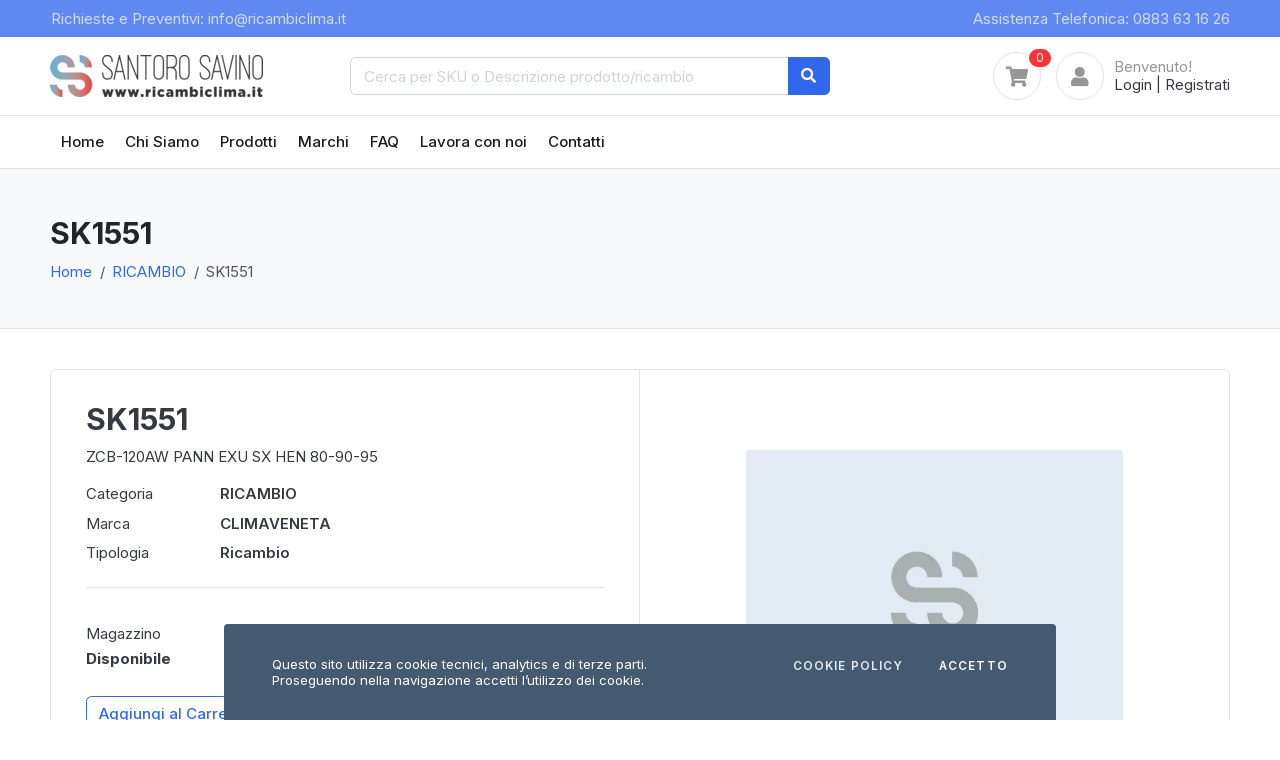

--- FILE ---
content_type: text/html
request_url: https://www.ricambiclima.it/sk1551
body_size: 4346
content:
<!doctype html><html lang=it><head><title>Ricambiclima &mdash; SK1551</title><meta charset=utf-8><meta http-equiv=pragma content="no-cache"><meta http-equiv=cache-control content="max-age=604800"><meta name=viewport content="width=device-width,initial-scale=1,shrink-to-fit=no"><meta name=robots content="index,follow"><link rel=canonical href=https://www.ricambiclima.it/sk1551><meta name=description content="ZCB-120AW PANN EXU SX HEN 80-90-95"><meta name=keywords content="SK1551"><meta name=robots content="all"><meta name=revisit-after content="7"><meta name=language content="it"><meta name=charset content="iso-8859-1"><meta name=copyright content="www.ricambiclima.it"><meta name=author content="deziq"><meta name=reply-to content="info@deziq.it"><link href=/assets/images/favicon.ico rel="shortcut icon" type=image/x-icon><link href=/assets/fonts/fontawesome/webfonts/fa-brands-400.woff2 rel="preload prefetch" as=font type=font/woff2 crossorigin><link href=/assets/fonts/fontawesome/webfonts/fa-solid-900.woff2 rel="preload prefetch" as=font type=font/woff2 crossorigin><link href=/assets/fonts/fontawesome/webfonts/fa-regular-400.woff2 rel="preload prefetch" as=font type=font/woff2 crossorigin><link href=/assets/css/vendors/bootstrap.css rel=stylesheet type=text/css async defer><link href=/assets/css/ui.css rel=stylesheet type=text/css><link href=/assets/css/responsive.css rel=stylesheet media="only screen and (max-width: 1200px)" async defer><link href=/assets/css/shared.css rel=stylesheet async defer><link href=/assets/fonts/fontawesome/css/all.min.css type=text/css rel=stylesheet rel="stylesheet preload prefetch"></head><body><header class=section-header><nav class="navbar navbar-dark navbar-expand p-0 bg-primary-light"><div class=container><ul class="navbar-nav d-none d-md-flex mr-auto"><li class=nav-item><a href=mailto:info@ricambiclima.it class=nav-link>Richieste e Preventivi: info@ricambiclima.it</a></li></ul><ul class=navbar-nav><li class=nav-item><a href=tel:0883631626 class=nav-link>Assistenza Telefonica: 0883 63 16 26</a></li></ul></div></nav><section class="header-main border-bottom"><div class=container><div class="row align-items-center"><div class="col-lg-3 col-sm-8 col-md-4 col-5"><a href=/ class="brand-wrap mb-0"><img class=logo src=/assets/images/logos/ricambiclima-logo.png alt=ricambiclima.it></a></div><div class="col-lg-4 col-xl-5 col-sm-8 col-md-4 d-none d-md-block"><div class=search><div class="input-group w-100"><input type=text class=form-control style=width:55% id=productFindTermsD placeholder="Cerca per SKU o Descrizione prodotto/ricambio"><div class=input-group-append><button class="btn btn-primary" type=button id=productFindActionD>
<i class="fa fa-search"></i></button></div></div></div></div><div class="col-lg-5 col-xl-4 col-sm-8 col-md-4 col-7"><div class="d-flex justify-content-end"><a href=/shop/cart/shopping-cart class="widget-header mr-3"><div class=icon><i class="icon-sm rounded-circle border fa fa-shopping-cart"></i><span class=notify id=cartCounter>0</span></div></a><div class="widget-header icontext" id=userLoggedOut><a href=/shop/account/signin class="icon icon-sm rounded-circle border"><i class="fa fa-user"></i></a><div class="text d-sm-block d-none d-md-block d-sm-none"><span class=text-muted>Benvenuto!</span><div><a href=/shop/account/signin>Login</a> |
<a href=/shop/account/signup>Registrati</a></div></div></div><div class="widget-header icontext" id=userLoggedIn><a href=/shop/account class="icon icon-sm rounded-circle border"><i class="fa fa-user"></i></a><div class="text d-sm-block d-none d-md-block d-sm-none"><span class=text-muted>Bentornato!</span><div style=display:flex><div class="truncate mr-1"><a href=/shop/account id=userName></a></div>(<a href=javascript:void(0) onclick=logout()> Logout </a>)</div></div></div></div></div></div></div></section><nav class="navbar navbar-expand-md navbar-main border-bottom"><div class=container><div class="d-md-none my-2"><div class=input-group><input type=search name=search class=form-control placeholder="Cerca per SKU o Descrizione prodotto/ricambio" id=productFindTermsM><div class=input-group-append><button type=button class="btn btn-secondary" id=productFindActionM> <i class="fas fa-search"></i></button></div></div></div><button class=navbar-toggler type=button data-toggle=collapse data-target=#dropdown6>
<span class=navbar-toggler-icon></span></button><div class="collapse navbar-collapse" id=dropdown6><ul class=navbar-nav><li class=nav-item><a class=nav-link href=/index.html>Home</a></li><li class=nav-item><a class=nav-link href=/chi-siamo.html>Chi Siamo</a></li><li class=nav-item><a class=nav-link href=/shop/find>Prodotti</a></li><li class=nav-item><a class=nav-link href=/marchi.html>Marchi</a></li><li class=nav-item><a class=nav-link href=/faq.html>FAQ</a></li><li class=nav-item><a class=nav-link href=/lavora-con-noi.html>Lavora con noi</a></li><li class=nav-item><a class=nav-link href=/contatti.html>Contatti</a></li></ul></div></div></nav></header><section class="section-pagetop bg border-bottom"><div class=container><h2 class=title-page>SK1551</h2><nav><ol class="breadcrumb text-white"><li class=breadcrumb-item><a href=index.html>Home</a></li><li class=breadcrumb-item><a href=ricambio>RICAMBIO</a></li><li class="breadcrumb-item active" aria-current=page>SK1551</li></ol></nav></div></section><section class=padding-y><div class=container><div class=card><div class="row no-gutters"><main class="col-sm-6 border-right"><article class=content-body><h2 class=title>SK1551</h2><p>ZCB-120AW PANN EXU SX HEN 80-90-95</p><dl class=row><dd class=col-sm-3>Categoria</dd><dt class=col-sm-9>RICAMBIO</dt><dd class=col-sm-3>Marca</dd><dt class=col-sm-9>CLIMAVENETA</dt><dd class=col-sm-3>Tipologia</dd><dt class=col-sm-9>Ricambio</dt></dl><hr><div class="row padding-y-sm"><div class="col-md-6 flex-grow-0"><label>Magazzino</label><h6>Disponibile</h6></div></div><button class="btn btn-outline-primary" onclick=addToCartByProduct(product)>
<span class=text>Aggiungi al Carrello</span>
<i class="fas fa-shopping-cart"></i></button></article></main><aside class=col-md-6><article class=gallery-wrap><div class=img-big-wrap><img src=/assets/images/icons/default-ricambiclima.webp class="rounded mx-auto d-block padding-y-lg"></div></article></aside></div></div><article class="card mt-5"><div class=card-body><div class=row><aside class=col-md-12><h5>Prodotti compatibili con questo ricambio</h5><div class="row d-none d-sm-block d-md-block d-sm-none d-sm-block d-md-none"><table class="table table-bordered table-hover"><thead><tr><th scope=col>#</th><th scope=col>Prodotto</th><th scope=col>SKU</th><th scope=col>Descrizione</th><th scope=col>Categoria</th><th scope=col>Marca</th><th scope=col>Preventivo</th></tr></thead><tbody><tr><th scope=row>1</th><td><figure class=media><img src=https://ricambiclima-asset.s3-eu-west-1.amazonaws.com/images/products/2012251154330.NCDH%2040-90%20E.jpg onerror="this.onerror=null;this.src='\/assets/images/icons/default-ricambiclima-80.webp'" class="rounded img-thumbnail img-sm"></figure></td><td><a href=/ncdh80e05>NCDH80E05</a></td><td>CLIMATIZZATORE A R410A</td><td>FRIGORIFERI</td><td>DE LONGHI</td><td><button type=button class="btn btn-primary" onclick="addToCartByProductList('dc1d49aa-3a50-4025-909e-04c1f5e1455e')">
Aggiungi <i class="fas fa-cart-plus"></i></button></td></tr><tr><th scope=row>2</th><td><figure class=media><img src=https://ricambiclima-asset.s3-eu-west-1.amazonaws.com/images/products/2012251151450.HEN50-95%20JE.jpg onerror="this.onerror=null;this.src='\/assets/images/icons/default-ricambiclima-80.webp'" class="rounded img-thumbnail img-sm"></figure></td><td><a href=/hen80je05>HEN80JE05</a></td><td>UNITA MINTERNE CANALIZZABILI</td><td>UNITA' ESPANSIONE DIRETTA</td><td>CLIMAVENETA</td><td><button type=button class="btn btn-primary" onclick="addToCartByProductList('b64d819b-754b-4be8-af95-d63b9e701682')">
Aggiungi <i class="fas fa-cart-plus"></i></button></td></tr><tr><th scope=row>3</th><td><figure class=media><img src=https://ricambiclima-asset.s3-eu-west-1.amazonaws.com/images/products/2012251151100.HEN50-95%20JE.jpg onerror="this.onerror=null;this.src='\/assets/images/icons/default-ricambiclima-80.webp'" class="rounded img-thumbnail img-sm"></figure></td><td><a href=/hen90je05>HEN90JE05</a></td><td>UNITA MINTERNE CANALIZZABILI</td><td>UNITA' ESPANSIONE DIRETTA</td><td>CLIMAVENETA</td><td><button type=button class="btn btn-primary" onclick="addToCartByProductList('1ac16d99-d026-44b9-aa32-dafabdc5ae91')">
Aggiungi <i class="fas fa-cart-plus"></i></button></td></tr><tr><th scope=row>4</th><td><figure class=media><img src=https://ricambiclima-asset.s3-eu-west-1.amazonaws.com/images/products/2012251151100.HEN50-95%20JE.jpg onerror="this.onerror=null;this.src='\/assets/images/icons/default-ricambiclima-80.webp'" class="rounded img-thumbnail img-sm"></figure></td><td><a href=/hen95je05>HEN95JE05</a></td><td>UNITA MINTERNE CANALIZZABILI</td><td>UNITA' ESPANSIONE DIRETTA</td><td>CLIMAVENETA</td><td><button type=button class="btn btn-primary" onclick="addToCartByProductList('e87d36d0-8b5c-47e7-ab8e-bd3e618d1f77')">
Aggiungi <i class="fas fa-cart-plus"></i></button></td></tr></tbody></table></div><div class="row d-none d-block d-sm-none d-sm-none"><div class=col-md-3><figure class="card card-product-grid mt-3"><a href=/ncdh80e05 class="img-wrap mt-3"><img src=https://ricambiclima-asset.s3-eu-west-1.amazonaws.com/images/products/2012251154330.NCDH%2040-90%20E.jpg onerror="this.onerror=null;this.src='\/assets/images/icons/default-ricambiclima.webp'" class="rounded img-thumbnail img-sm"></a><figcaption class=info-wrap><h3><a href=/ncdh80e05 class=title>NCDH80E05</a></h3><h6 class="card-subtitle mb-2 text-muted">FRIGORIFERI</h6><h6 class="card-subtitle mb-2 text-muted">DE LONGHI</h6><p class=card-text>CLIMATIZZATORE A R410A</p><div class=mt-3><button class="btn btn-sm btn-outline-primary text-lg" onclick="addToCartByProductList('dc1d49aa-3a50-4025-909e-04c1f5e1455e')">
Aggiungi al carrello <i class="fa fa-shopping-cart"></i></button></div></figcaption></figure></div></div><div class="row d-none d-block d-sm-none d-sm-none"><div class=col-md-3><figure class="card card-product-grid mt-3"><a href=/hen80je05 class="img-wrap mt-3"><img src=https://ricambiclima-asset.s3-eu-west-1.amazonaws.com/images/products/2012251151450.HEN50-95%20JE.jpg onerror="this.onerror=null;this.src='\/assets/images/icons/default-ricambiclima.webp'" class="rounded img-thumbnail img-sm"></a><figcaption class=info-wrap><h3><a href=/hen80je05 class=title>HEN80JE05</a></h3><h6 class="card-subtitle mb-2 text-muted">UNITA' ESPANSIONE DIRETTA</h6><h6 class="card-subtitle mb-2 text-muted">CLIMAVENETA</h6><p class=card-text>UNITA MINTERNE CANALIZZABILI</p><div class=mt-3><button class="btn btn-sm btn-outline-primary text-lg" onclick="addToCartByProductList('b64d819b-754b-4be8-af95-d63b9e701682')">
Aggiungi al carrello <i class="fa fa-shopping-cart"></i></button></div></figcaption></figure></div></div><div class="row d-none d-block d-sm-none d-sm-none"><div class=col-md-3><figure class="card card-product-grid mt-3"><a href=/hen90je05 class="img-wrap mt-3"><img src=https://ricambiclima-asset.s3-eu-west-1.amazonaws.com/images/products/2012251151100.HEN50-95%20JE.jpg onerror="this.onerror=null;this.src='\/assets/images/icons/default-ricambiclima.webp'" class="rounded img-thumbnail img-sm"></a><figcaption class=info-wrap><h3><a href=/hen90je05 class=title>HEN90JE05</a></h3><h6 class="card-subtitle mb-2 text-muted">UNITA' ESPANSIONE DIRETTA</h6><h6 class="card-subtitle mb-2 text-muted">CLIMAVENETA</h6><p class=card-text>UNITA MINTERNE CANALIZZABILI</p><div class=mt-3><button class="btn btn-sm btn-outline-primary text-lg" onclick="addToCartByProductList('1ac16d99-d026-44b9-aa32-dafabdc5ae91')">
Aggiungi al carrello <i class="fa fa-shopping-cart"></i></button></div></figcaption></figure></div></div><div class="row d-none d-block d-sm-none d-sm-none"><div class=col-md-3><figure class="card card-product-grid mt-3"><a href=/hen95je05 class="img-wrap mt-3"><img src=https://ricambiclima-asset.s3-eu-west-1.amazonaws.com/images/products/2012251151100.HEN50-95%20JE.jpg onerror="this.onerror=null;this.src='\/assets/images/icons/default-ricambiclima.webp'" class="rounded img-thumbnail img-sm"></a><figcaption class=info-wrap><h3><a href=/hen95je05 class=title>HEN95JE05</a></h3><h6 class="card-subtitle mb-2 text-muted">UNITA' ESPANSIONE DIRETTA</h6><h6 class="card-subtitle mb-2 text-muted">CLIMAVENETA</h6><p class=card-text>UNITA MINTERNE CANALIZZABILI</p><div class=mt-3><button class="btn btn-sm btn-outline-primary text-lg" onclick="addToCartByProductList('e87d36d0-8b5c-47e7-ab8e-bd3e618d1f77')">
Aggiungi al carrello <i class="fa fa-shopping-cart"></i></button></div></figcaption></figure></div></div></aside></div></div></article><nav class=mt-4 id=pagination aria-label="Page navigation sample"><ul class=pagination></ul></nav></div></section><footer class="section-footer border-top bg"><div class=container><section class=padding-y><div class=row><aside class="col-md-4 col-12"><article class=mr-md-4><h5 class=title>Ricambiclima</h5><p>Il numero 1 dei ricambi! Più di 1 milione di ricambi a disposizione dei nostri clienti!</p><ul class=list-icon><li><i class="icon fa fa-map-marker"></i>Via della Transumanza,<br>sn - zona
P.I.P.
Trinitapoli (BT)</li><li><i class="icon fa fa-envelope"></i>info@ricambiclima.it</li><li><a href=tel:0883631626><i class="icon fa fa-phone"></i>0883 63 16 26</a></li><li><i class="icon fa fa-clock"></i>Lun-Ven 09/13 - 15/19<br>Sab 09/13</li></ul></article></aside><aside class="col-md col-6"><h5 class=title>Informazioni</h5><ul class=list-unstyled><li><a href=/>Home</a></li><li><a href=/chi-siamo.html>Chi Siamo</a></li><li><a href=/lavora-con-noi.html>Lavora con noi</a></li><li><a href=/termini-e-condizioni.html>Termini e condizioni</a></li><li><a href=contatti.html>Contatti</a></li></ul></aside><aside class="col-md col-6"><h5 class=title>Account</h5><ul class=list-unstyled><li><a href=/shop/cart/shopping-cart>Carrello</a></li><li><a href=/shop/account/signin>Accedi</a></li><li><a href=/shop/account/signup>Registrati</a></li><li><a href=/shop/account/>Profilo</a></li><li><a href=/shop/account/quotes>Preventivi</a></li></ul></aside><aside class="col-md-4 col-12"><h5 class=title>Newsletter</h5><p>Lascia il tuo indirizzo per rimanere aggiornato sul tutto il mondo ricambiclima.it</p><div class="form-inline mb-3"><input type=email placeholder=Email class=form-control id=newsletterEmail style=width:70%>
<button class="btn ml-2 btn-warning" id=newsletterAction> Iscriviti</button>
<button class="btn ml-2 btn-warning hide" id=newsletterLoader disabled>
<span class="spinner-border spinner-border-sm" role=status aria-hidden=true></span></button></div><p class="text-black-50 mb-2">Seguici sui Social</p><div><a href=https://it-it.facebook.com/pages/category/Refrigeration-Service/Ditta-Santoro-Savino-Ricambiclima-239216826232405/ target=_blank class="btn btn-icon btn-light"><i class="fab fa-facebook-square"></i></a><a href=https://www.linkedin.com/in/dittasantorosavino target=_blank class="btn btn-icon btn-light"><i class="fab fa-linkedin"></i></a><a href=https://www.instagram.com/santorosavinoricambiclima/ target=_blank class="btn btn-icon btn-light"><i class="fab fa-instagram"></i></a></div></aside></div></section><section class="footer-bottom border-top row"><div class=col-md-8><p class=mb-0><a class=text-dark href=/termini-e-condizioni.html>Termini e Condizioni</a> |
<a class=text-dark href=/privacy-policy.html>Privacy Policy</a> |
<a class=text-dark href=/cookie-policy.html>Cookies Policy</a> |
<a class=text-muted target=_blank href=http://www.deziq.it>powered by DeZiQ</a></p></div><div class="col-md-4 text-md-right"><i class="fab fa-lg fa-cc-visa"></i><i class="fab fa-lg fa-cc-paypal"></i><i class="fab fa-lg fa-cc-mastercard"></i></div></section></div></footer><div id=cookiebar class=cookiebar><p>Questo sito utilizza cookie tecnici, analytics e di terze parti.<br>Proseguendo nella navigazione accetti l’utilizzo dei cookie.</p><div class=cookiebar-buttons><a href=/cookie-policy.html class=cookiebar-btn>Cookie Policy</span></a>
<button data-accept=cookiebar onclick="this.parentNode.parentNode.style.display='none'" class="cookiebar-btn cookiebar-confirm">
Accetto</span></button></div></div><script src=/assets/js/vendors/bootstrap-native.min.js type=text/javascript defer></script><script src=/assets/js/vendors/notify.js type=text/javascript async defer></script><script src=/assets/js/modules/shared.js type=text/javascript defer></script><script src=/assets/js/modules/login.js type=text/javascript defer></script><script src=/assets/js/modules/cart.js type=text/javascript defer></script><script>const product={_id:'377ec9b3-5eb2-4942-b9d8-180423755092',sku:'SK1551',skuNorm:'SK1551',description:'ZCB-120AW PANN EXU SX HEN 80-90-95',previewImage:'',quantity:1};let productList=[];''
''
''
productList.push({_id:'dc1d49aa-3a50-4025-909e-04c1f5e1455e',sku:'NCDH 80 E 05',skuNorm:'NCDH80E05',description:'CLIMATIZZATORE A  R410A',previewImage:'2012251154330.NCDH 40-90 E.jpg',quantity:1})
''
productList.push({_id:'b64d819b-754b-4be8-af95-d63b9e701682',sku:'HEN 80 JE 05',skuNorm:'HEN80JE05',description:'UNITA  MINTERNE CANALIZZABILI',previewImage:'2012251151450.HEN50-95 JE.jpg',quantity:1})
''
productList.push({_id:'1ac16d99-d026-44b9-aa32-dafabdc5ae91',sku:'HEN 90 JE 05',skuNorm:'HEN90JE05',description:'UNITA  MINTERNE CANALIZZABILI',previewImage:'2012251151100.HEN50-95 JE.jpg',quantity:1})
''
productList.push({_id:'e87d36d0-8b5c-47e7-ab8e-bd3e618d1f77',sku:'HEN 95 JE 05',skuNorm:'HEN95JE05',description:'UNITA  MINTERNE CANALIZZABILI',previewImage:'2012251151100.HEN50-95 JE.jpg',quantity:1})
''
''
''</script></body></html>

--- FILE ---
content_type: text/css
request_url: https://www.ricambiclima.it/assets/css/vendors/bootstrap.css
body_size: 23928
content:
@charset "UTF-8";:root{--blue: #3167eb; --indigo: #6610f2; --purple: #6f42c1; --pink: #e83e8c; --red: #fa3434; --orange: #ff9017; --yellow: #ffc107; --green: #00b517; --teal: #20c997; --cyan: #17a2b8; --white: #fff; --gray: #545454; --gray-dark: #343a40; --gray-light: #969696; --primary: #3167eb; --secondary: #545454; --success: #00b517; --info: #17a2b8; --warning: #ff9017; --danger: #fa3434; --light: #e4e4e4; --dark: #212529; --primary-light: #5f89f0; --gray: #545454; --gray-light: #969696; --breakpoint-xs: 0; --breakpoint-sm: 576px; --breakpoint-md: 768px; --breakpoint-lg: 992px; --breakpoint-xl: 1200px; --font-family-sans-serif: "Inter", Arial, "Helvetica Neue", "Segoe UI", sans-serif, "Apple Color Emoji", "Segoe UI Emoji", "Segoe UI Symbol", "Noto Color Emoji"; --font-family-monospace: SFMono-Regular, Menlo, Monaco, Consolas, "Liberation Mono", "Courier New", monospace;}*,*::before,*::after{box-sizing: border-box;}html{font-family: sans-serif; line-height: 1.15; -webkit-text-size-adjust: 100%; -webkit-tap-highlight-color: rgba(0, 0, 0, 0);}article, aside, figcaption, figure, footer, header, hgroup, main, nav, section{display: block;}body{margin: 0; font-family: "Inter", Arial, "Helvetica Neue", "Segoe UI", sans-serif, "Apple Color Emoji", "Segoe UI Emoji", "Segoe UI Symbol", "Noto Color Emoji"; font-size: 1rem; font-weight: 400; line-height: 1.5; color: #343a40; text-align: left; background-color: #fff;}[tabindex="-1"]:focus{outline: 0 !important;}hr{box-sizing: content-box; height: 0; overflow: visible;}h1, h2, h3, h4, h5, h6{margin-top: 0; margin-bottom: 0.5rem;}p{margin-top: 0; margin-bottom: 1rem;}abbr[title],abbr[data-original-title]{text-decoration: underline; -webkit-text-decoration: underline dotted; text-decoration: underline dotted; cursor: help; border-bottom: 0; -webkit-text-decoration-skip-ink: none; text-decoration-skip-ink: none;}address{margin-bottom: 1rem; font-style: normal; line-height: inherit;}ol,ul,dl{margin-top: 0; margin-bottom: 1rem;}ol ol,ul ul,ol ul,ul ol{margin-bottom: 0;}dt{font-weight: 600;}dd{margin-bottom: 0.5rem; margin-left: 0;}blockquote{margin: 0 0 1rem;}b,strong{font-weight: 700;}small{font-size: 80%;}sub,sup{position: relative; font-size: 75%; line-height: 0; vertical-align: baseline;}sub{bottom: -0.25em;}sup{top: -0.5em;}a{color: #3167eb; text-decoration: none; background-color: transparent;}a:hover{color: #1244bd; text-decoration: underline;}a:not([href]):not([tabindex]){color: inherit; text-decoration: none;}a:not([href]):not([tabindex]):hover, a:not([href]):not([tabindex]):focus{color: inherit; text-decoration: none;}a:not([href]):not([tabindex]):focus{outline: 0;}pre,code,kbd,samp{font-family: SFMono-Regular, Menlo, Monaco, Consolas, "Liberation Mono", "Courier New", monospace; font-size: 1em;}pre{margin-top: 0; margin-bottom: 1rem; overflow: auto;}figure{margin: 0 0 1rem;}img{vertical-align: middle; border-style: none;}svg{overflow: hidden; vertical-align: middle;}table{border-collapse: collapse;}caption{padding-top: 0.75rem; padding-bottom: 0.75rem; color: #969696; text-align: left; caption-side: bottom;}th{text-align: inherit;}label{display: inline-block; margin-bottom: 0.3rem;}button{border-radius: 0;}button:focus{outline: 1px dotted; outline: 5px auto -webkit-focus-ring-color;}input,button,select,optgroup,textarea{margin: 0; font-family: inherit; font-size: inherit; line-height: inherit;}button,input{overflow: visible;}button,select{text-transform: none;}select{word-wrap: normal;}button,[type=button],[type=reset],[type=submit]{-webkit-appearance: button;}button:not(:disabled),[type=button]:not(:disabled),[type=reset]:not(:disabled),[type=submit]:not(:disabled){cursor: pointer;}button::-moz-focus-inner,[type=button]::-moz-focus-inner,[type=reset]::-moz-focus-inner,[type=submit]::-moz-focus-inner{padding: 0; border-style: none;}input[type=radio],input[type=checkbox]{box-sizing: border-box; padding: 0;}input[type=date],input[type=time],input[type=datetime-local],input[type=month]{-webkit-appearance: listbox;}textarea{overflow: auto; resize: vertical;}fieldset{min-width: 0; padding: 0; margin: 0; border: 0;}legend{display: block; width: 100%; max-width: 100%; padding: 0; margin-bottom: 0.5rem; font-size: 1.5rem; line-height: inherit; color: inherit; white-space: normal;}progress{vertical-align: baseline;}[type=number]::-webkit-inner-spin-button,[type=number]::-webkit-outer-spin-button{height: auto;}[type=search]{outline-offset: -2px; -webkit-appearance: none;}[type=search]::-webkit-search-decoration{-webkit-appearance: none;}::-webkit-file-upload-button{font: inherit; -webkit-appearance: button;}output{display: inline-block;}summary{display: list-item; cursor: pointer;}template{display: none;}[hidden]{display: none !important;}h1, h2, h3, h4, h5, h6,.h1, .h2, .h3, .h4, .h5, .h6{margin-bottom: 0.5rem; font-weight: bold; line-height: 1.3;}h1, .h1{font-size: 2.5rem;}h2, .h2{font-size: 2rem;}h3, .h3{font-size: 1.75rem;}h4, .h4{font-size: 1.5rem;}h5, .h5{font-size: 1.25rem;}h6, .h6{font-size: 1rem;}.lead{font-size: 1.25rem; font-weight: 300;}.display-1{font-size: 6rem; font-weight: 300; line-height: 1.3;}.display-2{font-size: 5.5rem; font-weight: 300; line-height: 1.3;}.display-3{font-size: 4.5rem; font-weight: 300; line-height: 1.3;}.display-4{font-size: 3.5rem; font-weight: 300; line-height: 1.3;}hr{margin-top: 1rem; margin-bottom: 1rem; border: 0; border-top: 1px solid rgba(0, 0, 0, 0.1);}small,.small{font-size: 80%; font-weight: 400;}mark,.mark{padding: 0.2em; background-color: #fcf8e3;}.list-unstyled{padding-left: 0; list-style: none;}.list-inline{padding-left: 0; list-style: none;}.list-inline-item{display: inline-block;}.list-inline-item:not(:last-child){margin-right: 0.5rem;}.initialism{font-size: 90%; text-transform: uppercase;}.blockquote{margin-bottom: 1rem; font-size: 1.25rem;}.blockquote-footer{display: block; font-size: 80%; color: #545454;}.blockquote-footer::before{content: "— ";}.img-fluid{max-width: 100%; height: auto;}.img-thumbnail{padding: 0.25rem; background-color: #fff; border: 1px solid #dee2e6; border-radius: 0.37rem; max-width: 100%; height: auto;}.figure{display: inline-block;}.figure-img{margin-bottom: 0.5rem; line-height: 1;}.figure-caption{font-size: 90%; color: #545454;}code{font-size: 87.5%; color: #e83e8c; word-break: break-word;}a > code{color: inherit;}kbd{padding: 0.2rem 0.4rem; font-size: 87.5%; color: #fff; background-color: #212529; border-radius: 0.2rem;}kbd kbd{padding: 0; font-size: 100%; font-weight: 600;}pre{display: block; font-size: 87.5%; color: #212529;}pre code{font-size: inherit; color: inherit; word-break: normal;}.pre-scrollable{max-height: 340px; overflow-y: scroll;}.container{width: 100%; padding-right: 10px; padding-left: 10px; margin-right: auto; margin-left: auto;}@media (min-width: 576px){.container{max-width: 540px;}}@media (min-width: 768px){.container{max-width: 720px;}}@media (min-width: 992px){.container{max-width: 960px;}}@media (min-width: 1200px){.container{max-width: 1200px;}}.container-fluid{width: 100%; padding-right: 10px; padding-left: 10px; margin-right: auto; margin-left: auto;}.row{display: flex; flex-wrap: wrap; margin-right: -10px; margin-left: -10px;}.no-gutters{margin-right: 0; margin-left: 0;}.no-gutters > .col,.no-gutters > [class*=col-]{padding-right: 0; padding-left: 0;}.col-xl,.col-xl-auto, .col-xl-12, .col-xl-11, .col-xl-10, .col-xl-9, .col-xl-8, .col-xl-7, .col-xl-6, .col-xl-5, .col-xl-4, .col-xl-3, .col-xl-2, .col-xl-1, .col-lg,.col-lg-auto, .col-lg-12, .col-lg-11, .col-lg-10, .col-lg-9, .col-lg-8, .col-lg-7, .col-lg-6, .col-lg-5, .col-lg-4, .col-lg-3, .col-lg-2, .col-lg-1, .col-md,.col-md-auto, .col-md-12, .col-md-11, .col-md-10, .col-md-9, .col-md-8, .col-md-7, .col-md-6, .col-md-5, .col-md-4, .col-md-3, .col-md-2, .col-md-1, .col-sm,.col-sm-auto, .col-sm-12, .col-sm-11, .col-sm-10, .col-sm-9, .col-sm-8, .col-sm-7, .col-sm-6, .col-sm-5, .col-sm-4, .col-sm-3, .col-sm-2, .col-sm-1, .col,.col-auto, .col-12, .col-11, .col-10, .col-9, .col-8, .col-7, .col-6, .col-5, .col-4, .col-3, .col-2, .col-1{position: relative; width: 100%; padding-right: 10px; padding-left: 10px;}.col{flex-basis: 0; flex-grow: 1; max-width: 100%;}.col-auto{flex: 0 0 auto; width: auto; max-width: 100%;}.col-1{flex: 0 0 8.3333333333%; max-width: 8.3333333333%;}.col-2{flex: 0 0 16.6666666667%; max-width: 16.6666666667%;}.col-3{flex: 0 0 25%; max-width: 25%;}.col-4{flex: 0 0 33.3333333333%; max-width: 33.3333333333%;}.col-5{flex: 0 0 41.6666666667%; max-width: 41.6666666667%;}.col-6{flex: 0 0 50%; max-width: 50%;}.col-7{flex: 0 0 58.3333333333%; max-width: 58.3333333333%;}.col-8{flex: 0 0 66.6666666667%; max-width: 66.6666666667%;}.col-9{flex: 0 0 75%; max-width: 75%;}.col-10{flex: 0 0 83.3333333333%; max-width: 83.3333333333%;}.col-11{flex: 0 0 91.6666666667%; max-width: 91.6666666667%;}.col-12{flex: 0 0 100%; max-width: 100%;}.order-first{order: -1;}.order-last{order: 13;}.order-0{order: 0;}.order-1{order: 1;}.order-2{order: 2;}.order-3{order: 3;}.order-4{order: 4;}.order-5{order: 5;}.order-6{order: 6;}.order-7{order: 7;}.order-8{order: 8;}.order-9{order: 9;}.order-10{order: 10;}.order-11{order: 11;}.order-12{order: 12;}.offset-1{margin-left: 8.3333333333%;}.offset-2{margin-left: 16.6666666667%;}.offset-3{margin-left: 25%;}.offset-4{margin-left: 33.3333333333%;}.offset-5{margin-left: 41.6666666667%;}.offset-6{margin-left: 50%;}.offset-7{margin-left: 58.3333333333%;}.offset-8{margin-left: 66.6666666667%;}.offset-9{margin-left: 75%;}.offset-10{margin-left: 83.3333333333%;}.offset-11{margin-left: 91.6666666667%;}@media (min-width: 576px){.col-sm{flex-basis: 0; flex-grow: 1; max-width: 100%;}.col-sm-auto{flex: 0 0 auto; width: auto; max-width: 100%;}.col-sm-1{flex: 0 0 8.3333333333%; max-width: 8.3333333333%;}.col-sm-2{flex: 0 0 16.6666666667%; max-width: 16.6666666667%;}.col-sm-3{flex: 0 0 25%; max-width: 25%;}.col-sm-4{flex: 0 0 33.3333333333%; max-width: 33.3333333333%;}.col-sm-5{flex: 0 0 41.6666666667%; max-width: 41.6666666667%;}.col-sm-6{flex: 0 0 50%; max-width: 50%;}.col-sm-7{flex: 0 0 58.3333333333%; max-width: 58.3333333333%;}.col-sm-8{flex: 0 0 66.6666666667%; max-width: 66.6666666667%;}.col-sm-9{flex: 0 0 75%; max-width: 75%;}.col-sm-10{flex: 0 0 83.3333333333%; max-width: 83.3333333333%;}.col-sm-11{flex: 0 0 91.6666666667%; max-width: 91.6666666667%;}.col-sm-12{flex: 0 0 100%; max-width: 100%;}.order-sm-first{order: -1;}.order-sm-last{order: 13;}.order-sm-0{order: 0;}.order-sm-1{order: 1;}.order-sm-2{order: 2;}.order-sm-3{order: 3;}.order-sm-4{order: 4;}.order-sm-5{order: 5;}.order-sm-6{order: 6;}.order-sm-7{order: 7;}.order-sm-8{order: 8;}.order-sm-9{order: 9;}.order-sm-10{order: 10;}.order-sm-11{order: 11;}.order-sm-12{order: 12;}.offset-sm-0{margin-left: 0;}.offset-sm-1{margin-left: 8.3333333333%;}.offset-sm-2{margin-left: 16.6666666667%;}.offset-sm-3{margin-left: 25%;}.offset-sm-4{margin-left: 33.3333333333%;}.offset-sm-5{margin-left: 41.6666666667%;}.offset-sm-6{margin-left: 50%;}.offset-sm-7{margin-left: 58.3333333333%;}.offset-sm-8{margin-left: 66.6666666667%;}.offset-sm-9{margin-left: 75%;}.offset-sm-10{margin-left: 83.3333333333%;}.offset-sm-11{margin-left: 91.6666666667%;}}@media (min-width: 768px){.col-md{flex-basis: 0; flex-grow: 1; max-width: 100%;}.col-md-auto{flex: 0 0 auto; width: auto; max-width: 100%;}.col-md-1{flex: 0 0 8.3333333333%; max-width: 8.3333333333%;}.col-md-2{flex: 0 0 16.6666666667%; max-width: 16.6666666667%;}.col-md-3{flex: 0 0 25%; max-width: 25%;}.col-md-4{flex: 0 0 33.3333333333%; max-width: 33.3333333333%;}.col-md-5{flex: 0 0 41.6666666667%; max-width: 41.6666666667%;}.col-md-6{flex: 0 0 50%; max-width: 50%;}.col-md-7{flex: 0 0 58.3333333333%; max-width: 58.3333333333%;}.col-md-8{flex: 0 0 66.6666666667%; max-width: 66.6666666667%;}.col-md-9{flex: 0 0 75%; max-width: 75%;}.col-md-10{flex: 0 0 83.3333333333%; max-width: 83.3333333333%;}.col-md-11{flex: 0 0 91.6666666667%; max-width: 91.6666666667%;}.col-md-12{flex: 0 0 100%; max-width: 100%;}.order-md-first{order: -1;}.order-md-last{order: 13;}.order-md-0{order: 0;}.order-md-1{order: 1;}.order-md-2{order: 2;}.order-md-3{order: 3;}.order-md-4{order: 4;}.order-md-5{order: 5;}.order-md-6{order: 6;}.order-md-7{order: 7;}.order-md-8{order: 8;}.order-md-9{order: 9;}.order-md-10{order: 10;}.order-md-11{order: 11;}.order-md-12{order: 12;}.offset-md-0{margin-left: 0;}.offset-md-1{margin-left: 8.3333333333%;}.offset-md-2{margin-left: 16.6666666667%;}.offset-md-3{margin-left: 25%;}.offset-md-4{margin-left: 33.3333333333%;}.offset-md-5{margin-left: 41.6666666667%;}.offset-md-6{margin-left: 50%;}.offset-md-7{margin-left: 58.3333333333%;}.offset-md-8{margin-left: 66.6666666667%;}.offset-md-9{margin-left: 75%;}.offset-md-10{margin-left: 83.3333333333%;}.offset-md-11{margin-left: 91.6666666667%;}}@media (min-width: 992px){.col-lg{flex-basis: 0; flex-grow: 1; max-width: 100%;}.col-lg-auto{flex: 0 0 auto; width: auto; max-width: 100%;}.col-lg-1{flex: 0 0 8.3333333333%; max-width: 8.3333333333%;}.col-lg-2{flex: 0 0 16.6666666667%; max-width: 16.6666666667%;}.col-lg-3{flex: 0 0 25%; max-width: 25%;}.col-lg-4{flex: 0 0 33.3333333333%; max-width: 33.3333333333%;}.col-lg-5{flex: 0 0 41.6666666667%; max-width: 41.6666666667%;}.col-lg-6{flex: 0 0 50%; max-width: 50%;}.col-lg-7{flex: 0 0 58.3333333333%; max-width: 58.3333333333%;}.col-lg-8{flex: 0 0 66.6666666667%; max-width: 66.6666666667%;}.col-lg-9{flex: 0 0 75%; max-width: 75%;}.col-lg-10{flex: 0 0 83.3333333333%; max-width: 83.3333333333%;}.col-lg-11{flex: 0 0 91.6666666667%; max-width: 91.6666666667%;}.col-lg-12{flex: 0 0 100%; max-width: 100%;}.order-lg-first{order: -1;}.order-lg-last{order: 13;}.order-lg-0{order: 0;}.order-lg-1{order: 1;}.order-lg-2{order: 2;}.order-lg-3{order: 3;}.order-lg-4{order: 4;}.order-lg-5{order: 5;}.order-lg-6{order: 6;}.order-lg-7{order: 7;}.order-lg-8{order: 8;}.order-lg-9{order: 9;}.order-lg-10{order: 10;}.order-lg-11{order: 11;}.order-lg-12{order: 12;}.offset-lg-0{margin-left: 0;}.offset-lg-1{margin-left: 8.3333333333%;}.offset-lg-2{margin-left: 16.6666666667%;}.offset-lg-3{margin-left: 25%;}.offset-lg-4{margin-left: 33.3333333333%;}.offset-lg-5{margin-left: 41.6666666667%;}.offset-lg-6{margin-left: 50%;}.offset-lg-7{margin-left: 58.3333333333%;}.offset-lg-8{margin-left: 66.6666666667%;}.offset-lg-9{margin-left: 75%;}.offset-lg-10{margin-left: 83.3333333333%;}.offset-lg-11{margin-left: 91.6666666667%;}}@media (min-width: 1200px){.col-xl{flex-basis: 0; flex-grow: 1; max-width: 100%;}.col-xl-auto{flex: 0 0 auto; width: auto; max-width: 100%;}.col-xl-1{flex: 0 0 8.3333333333%; max-width: 8.3333333333%;}.col-xl-2{flex: 0 0 16.6666666667%; max-width: 16.6666666667%;}.col-xl-3{flex: 0 0 25%; max-width: 25%;}.col-xl-4{flex: 0 0 33.3333333333%; max-width: 33.3333333333%;}.col-xl-5{flex: 0 0 41.6666666667%; max-width: 41.6666666667%;}.col-xl-6{flex: 0 0 50%; max-width: 50%;}.col-xl-7{flex: 0 0 58.3333333333%; max-width: 58.3333333333%;}.col-xl-8{flex: 0 0 66.6666666667%; max-width: 66.6666666667%;}.col-xl-9{flex: 0 0 75%; max-width: 75%;}.col-xl-10{flex: 0 0 83.3333333333%; max-width: 83.3333333333%;}.col-xl-11{flex: 0 0 91.6666666667%; max-width: 91.6666666667%;}.col-xl-12{flex: 0 0 100%; max-width: 100%;}.order-xl-first{order: -1;}.order-xl-last{order: 13;}.order-xl-0{order: 0;}.order-xl-1{order: 1;}.order-xl-2{order: 2;}.order-xl-3{order: 3;}.order-xl-4{order: 4;}.order-xl-5{order: 5;}.order-xl-6{order: 6;}.order-xl-7{order: 7;}.order-xl-8{order: 8;}.order-xl-9{order: 9;}.order-xl-10{order: 10;}.order-xl-11{order: 11;}.order-xl-12{order: 12;}.offset-xl-0{margin-left: 0;}.offset-xl-1{margin-left: 8.3333333333%;}.offset-xl-2{margin-left: 16.6666666667%;}.offset-xl-3{margin-left: 25%;}.offset-xl-4{margin-left: 33.3333333333%;}.offset-xl-5{margin-left: 41.6666666667%;}.offset-xl-6{margin-left: 50%;}.offset-xl-7{margin-left: 58.3333333333%;}.offset-xl-8{margin-left: 66.6666666667%;}.offset-xl-9{margin-left: 75%;}.offset-xl-10{margin-left: 83.3333333333%;}.offset-xl-11{margin-left: 91.6666666667%;}}.table{width: 100%; margin-bottom: 1rem; color: #343a40; background-color: transparent;}.table th,.table td{padding: 0.75rem; vertical-align: top; border-top: 1px solid #dee2e6;}.table thead th{vertical-align: bottom; border-bottom: 2px solid #dee2e6;}.table tbody + tbody{border-top: 2px solid #dee2e6;}.table-sm th,.table-sm td{padding: 0.3rem;}.table-bordered{border: 1px solid #dee2e6;}.table-bordered th,.table-bordered td{border: 1px solid #dee2e6;}.table-bordered thead th,.table-bordered thead td{border-bottom-width: 2px;}.table-borderless th,.table-borderless td,.table-borderless thead th,.table-borderless tbody + tbody{border: 0;}.table-striped tbody tr:nth-of-type(odd){background-color: rgba(0, 0, 0, 0.05);}.table-hover tbody tr:hover{color: #343a40; background-color: rgba(0, 0, 0, 0.075);}.table-primary,.table-primary > th,.table-primary > td{background-color: #c5d4f9;}.table-primary th,.table-primary td,.table-primary thead th,.table-primary tbody + tbody{border-color: #94b0f5;}.table-hover .table-primary:hover{background-color: #aec3f7;}.table-hover .table-primary:hover > td,.table-hover .table-primary:hover > th{background-color: #aec3f7;}.table-secondary,.table-secondary > th,.table-secondary > td{background-color: #cfcfcf;}.table-secondary th,.table-secondary td,.table-secondary thead th,.table-secondary tbody + tbody{border-color: #a6a6a6;}.table-hover .table-secondary:hover{background-color: #c2c2c2;}.table-hover .table-secondary:hover > td,.table-hover .table-secondary:hover > th{background-color: #c2c2c2;}.table-success,.table-success > th,.table-success > td{background-color: #b8eabe;}.table-success th,.table-success td,.table-success thead th,.table-success tbody + tbody{border-color: #7ad986;}.table-hover .table-success:hover{background-color: #a4e4ac;}.table-hover .table-success:hover > td,.table-hover .table-success:hover > th{background-color: #a4e4ac;}.table-info,.table-info > th,.table-info > td{background-color: #bee5eb;}.table-info th,.table-info td,.table-info thead th,.table-info tbody + tbody{border-color: #86cfda;}.table-hover .table-info:hover{background-color: #abdde5;}.table-hover .table-info:hover > td,.table-hover .table-info:hover > th{background-color: #abdde5;}.table-warning,.table-warning > th,.table-warning > td{background-color: #ffe0be;}.table-warning th,.table-warning td,.table-warning thead th,.table-warning tbody + tbody{border-color: #ffc586;}.table-hover .table-warning:hover{background-color: #ffd4a5;}.table-hover .table-warning:hover > td,.table-hover .table-warning:hover > th{background-color: #ffd4a5;}.table-danger,.table-danger > th,.table-danger > td{background-color: #fec6c6;}.table-danger th,.table-danger td,.table-danger thead th,.table-danger tbody + tbody{border-color: #fc9595;}.table-hover .table-danger:hover{background-color: #feadad;}.table-hover .table-danger:hover > td,.table-hover .table-danger:hover > th{background-color: #feadad;}.table-light,.table-light > th,.table-light > td{background-color: #f7f7f7;}.table-light th,.table-light td,.table-light thead th,.table-light tbody + tbody{border-color: #f1f1f1;}.table-hover .table-light:hover{background-color: #eaeaea;}.table-hover .table-light:hover > td,.table-hover .table-light:hover > th{background-color: #eaeaea;}.table-dark,.table-dark > th,.table-dark > td{background-color: #c1c2c3;}.table-dark th,.table-dark td,.table-dark thead th,.table-dark tbody + tbody{border-color: #8c8e90;}.table-hover .table-dark:hover{background-color: #b4b5b6;}.table-hover .table-dark:hover > td,.table-hover .table-dark:hover > th{background-color: #b4b5b6;}.table-primary-light,.table-primary-light > th,.table-primary-light > td{background-color: #d2defb;}.table-primary-light th,.table-primary-light td,.table-primary-light thead th,.table-primary-light tbody + tbody{border-color: #acc2f7;}.table-hover .table-primary-light:hover{background-color: #bbcdf9;}.table-hover .table-primary-light:hover > td,.table-hover .table-primary-light:hover > th{background-color: #bbcdf9;}.table-gray,.table-gray > th,.table-gray > td{background-color: #cfcfcf;}.table-gray th,.table-gray td,.table-gray thead th,.table-gray tbody + tbody{border-color: #a6a6a6;}.table-hover .table-gray:hover{background-color: #c2c2c2;}.table-hover .table-gray:hover > td,.table-hover .table-gray:hover > th{background-color: #c2c2c2;}.table-gray-light,.table-gray-light > th,.table-gray-light > td{background-color: #e2e2e2;}.table-gray-light th,.table-gray-light td,.table-gray-light thead th,.table-gray-light tbody + tbody{border-color: #c8c8c8;}.table-hover .table-gray-light:hover{background-color: #d5d5d5;}.table-hover .table-gray-light:hover > td,.table-hover .table-gray-light:hover > th{background-color: #d5d5d5;}.table-active,.table-active > th,.table-active > td{background-color: rgba(0, 0, 0, 0.075);}.table-hover .table-active:hover{background-color: rgba(0, 0, 0, 0.075);}.table-hover .table-active:hover > td,.table-hover .table-active:hover > th{background-color: rgba(0, 0, 0, 0.075);}.table .thead-dark th{color: #fff; background-color: #212529; border-color: #32383e;}.table .thead-light th{color: #495057; background-color: #e4e4e4; border-color: #dee2e6;}.table-dark{color: #fff; background-color: #212529;}.table-dark th,.table-dark td,.table-dark thead th{border-color: #32383e;}.table-dark.table-bordered{border: 0;}.table-dark.table-striped tbody tr:nth-of-type(odd){background-color: rgba(255, 255, 255, 0.05);}.table-dark.table-hover tbody tr:hover{color: #fff; background-color: rgba(255, 255, 255, 0.075);}@media (max-width: 575.98px){.table-responsive-sm{display: block; width: 100%; overflow-x: auto; -webkit-overflow-scrolling: touch;}.table-responsive-sm > .table-bordered{border: 0;}}@media (max-width: 767.98px){.table-responsive-md{display: block; width: 100%; overflow-x: auto; -webkit-overflow-scrolling: touch;}.table-responsive-md > .table-bordered{border: 0;}}@media (max-width: 991.98px){.table-responsive-lg{display: block; width: 100%; overflow-x: auto; -webkit-overflow-scrolling: touch;}.table-responsive-lg > .table-bordered{border: 0;}}@media (max-width: 1199.98px){.table-responsive-xl{display: block; width: 100%; overflow-x: auto; -webkit-overflow-scrolling: touch;}.table-responsive-xl > .table-bordered{border: 0;}}.table-responsive{display: block; width: 100%; overflow-x: auto; -webkit-overflow-scrolling: touch;}.table-responsive > .table-bordered{border: 0;}.form-control{display: block; width: 100%; height: calc(1.5em + 0.9rem + 2px); padding: 0.45rem 0.85rem; font-size: 1rem; font-weight: 400; line-height: 1.5; color: #495057; background-color: #fff; background-clip: padding-box; border: 1px solid #ced4da; border-radius: 0.37rem; transition: border-color 0.15s ease-in-out, box-shadow 0.15s ease-in-out;}@media (prefers-reduced-motion: reduce){.form-control{transition: none;}}.form-control::-ms-expand{background-color: transparent; border: 0;}.form-control:focus{color: #495057; background-color: #fff; border-color: #a5bdf6; outline: 0; box-shadow: 0 0 0 0.2rem rgba(49, 103, 235, 0.25);}.form-control::-webkit-input-placeholder{color: #ced4da; opacity: 1;}.form-control::-moz-placeholder{color: #ced4da; opacity: 1;}.form-control:-ms-input-placeholder{color: #ced4da; opacity: 1;}.form-control::-ms-input-placeholder{color: #ced4da; opacity: 1;}.form-control::placeholder{color: #ced4da; opacity: 1;}.form-control:disabled, .form-control[readonly]{background-color: #e4e4e4; opacity: 1;}select.form-control:focus::-ms-value{color: #495057; background-color: #fff;}.form-control-file,.form-control-range{display: block; width: 100%;}.col-form-label{padding-top: calc(0.45rem + 1px); padding-bottom: calc(0.45rem + 1px); margin-bottom: 0; font-size: inherit; line-height: 1.5;}.col-form-label-lg{padding-top: calc(0.6rem + 1px); padding-bottom: calc(0.6rem + 1px); font-size: 1.2rem; line-height: 1.5;}.col-form-label-sm{padding-top: calc(0.35rem + 1px); padding-bottom: calc(0.35rem + 1px); font-size: 0.82rem; line-height: 1.2;}.form-control-plaintext{display: block; width: 100%; padding-top: 0.45rem; padding-bottom: 0.45rem; margin-bottom: 0; line-height: 1.5; color: #343a40; background-color: transparent; border: solid transparent; border-width: 1px 0;}.form-control-plaintext.form-control-sm, .form-control-plaintext.form-control-lg{padding-right: 0; padding-left: 0;}.form-control-sm{height: calc(1.2em + 0.7rem + 2px); padding: 0.35rem 0.5rem; font-size: 0.82rem; line-height: 1.2; border-radius: 0.2rem;}.form-control-lg{height: calc(1.5em + 1.2rem + 2px); padding: 0.6rem 1rem; font-size: 1.2rem; line-height: 1.5; border-radius: 0.45rem;}select.form-control[size], select.form-control[multiple]{height: auto;}textarea.form-control{height: auto;}.form-group{margin-bottom: 1.2rem;}.form-text{display: block; margin-top: 0.25rem;}.form-row{display: flex; flex-wrap: wrap; margin-right: -5px; margin-left: -5px;}.form-row > .col,.form-row > [class*=col-]{padding-right: 5px; padding-left: 5px;}.form-check{position: relative; display: block; padding-left: 1.25rem;}.form-check-input{position: absolute; margin-top: 0.2rem; margin-left: -1.25rem;}.form-check-input:disabled ~ .form-check-label{color: #969696;}.form-check-label{margin-bottom: 0;}.form-check-inline{display: inline-flex; align-items: center; padding-left: 0; margin-right: 0.75rem;}.form-check-inline .form-check-input{position: static; margin-top: 0; margin-right: 0.3125rem; margin-left: 0;}.valid-feedback{display: none; width: 100%; margin-top: 0.25rem; font-size: 80%; color: #00b517;}.valid-tooltip{position: absolute; top: 100%; z-index: 5; display: none; max-width: 100%; padding: 0.25rem 0.5rem; margin-top: 0.1rem; font-size: 0.82rem; line-height: 1.5; color: #fff; background-color: rgba(0, 181, 23, 0.9); border-radius: 0.37rem;}.was-validated .form-control:valid, .form-control.is-valid{border-color: #00b517; padding-right: calc(1.5em + 0.9rem); background-image: url("data:image/svg+xml,%3csvg xmlns='http://www.w3.org/2000/svg' viewBox='0 0 8 8'%3e%3cpath fill='%2300b517' d='M2.3 6.73L.6 4.53c-.4-1.04.46-1.4 1.1-.8l1.1 1.4 3.4-3.8c.6-.63 1.6-.27 1.2.7l-4 4.6c-.43.5-.8.4-1.1.1z'/%3e%3c/svg%3e"); background-repeat: no-repeat; background-position: center right calc(0.375em + 0.225rem); background-size: calc(0.75em + 0.45rem) calc(0.75em + 0.45rem);}.was-validated .form-control:valid:focus, .form-control.is-valid:focus{border-color: #00b517; box-shadow: 0 0 0 0.2rem rgba(0, 181, 23, 0.25);}.was-validated .form-control:valid ~ .valid-feedback,.was-validated .form-control:valid ~ .valid-tooltip, .form-control.is-valid ~ .valid-feedback,.form-control.is-valid ~ .valid-tooltip{display: block;}.was-validated textarea.form-control:valid, textarea.form-control.is-valid{padding-right: calc(1.5em + 0.9rem); background-position: top calc(0.375em + 0.225rem) right calc(0.375em + 0.225rem);}.was-validated .custom-select:valid, .custom-select.is-valid{border-color: #00b517; padding-right: calc((1em + 0.9rem) * 3 / 4 + 1.85rem); background: url("data:image/svg+xml,%3csvg xmlns='http://www.w3.org/2000/svg' viewBox='0 0 4 5'%3e%3cpath fill='%23343a40' d='M2 0L0 2h4zm0 5L0 3h4z'/%3e%3c/svg%3e") no-repeat right 0.85rem center/8px 10px, url("data:image/svg+xml,%3csvg xmlns='http://www.w3.org/2000/svg' viewBox='0 0 8 8'%3e%3cpath fill='%2300b517' d='M2.3 6.73L.6 4.53c-.4-1.04.46-1.4 1.1-.8l1.1 1.4 3.4-3.8c.6-.63 1.6-.27 1.2.7l-4 4.6c-.43.5-.8.4-1.1.1z'/%3e%3c/svg%3e") #fff no-repeat center right 1.85rem/calc(0.75em + 0.45rem) calc(0.75em + 0.45rem);}.was-validated .custom-select:valid:focus, .custom-select.is-valid:focus{border-color: #00b517; box-shadow: 0 0 0 0.2rem rgba(0, 181, 23, 0.25);}.was-validated .custom-select:valid ~ .valid-feedback,.was-validated .custom-select:valid ~ .valid-tooltip, .custom-select.is-valid ~ .valid-feedback,.custom-select.is-valid ~ .valid-tooltip{display: block;}.was-validated .form-control-file:valid ~ .valid-feedback,.was-validated .form-control-file:valid ~ .valid-tooltip, .form-control-file.is-valid ~ .valid-feedback,.form-control-file.is-valid ~ .valid-tooltip{display: block;}.was-validated .form-check-input:valid ~ .form-check-label, .form-check-input.is-valid ~ .form-check-label{color: #00b517;}.was-validated .form-check-input:valid ~ .valid-feedback,.was-validated .form-check-input:valid ~ .valid-tooltip, .form-check-input.is-valid ~ .valid-feedback,.form-check-input.is-valid ~ .valid-tooltip{display: block;}.was-validated .custom-control-input:valid ~ .custom-control-label, .custom-control-input.is-valid ~ .custom-control-label{color: #00b517;}.was-validated .custom-control-input:valid ~ .custom-control-label::before, .custom-control-input.is-valid ~ .custom-control-label::before{border-color: #00b517;}.was-validated .custom-control-input:valid ~ .valid-feedback,.was-validated .custom-control-input:valid ~ .valid-tooltip, .custom-control-input.is-valid ~ .valid-feedback,.custom-control-input.is-valid ~ .valid-tooltip{display: block;}.was-validated .custom-control-input:valid:checked ~ .custom-control-label::before, .custom-control-input.is-valid:checked ~ .custom-control-label::before{border-color: #00e81d; background-color: #00e81d;}.was-validated .custom-control-input:valid:focus ~ .custom-control-label::before, .custom-control-input.is-valid:focus ~ .custom-control-label::before{box-shadow: 0 0 0 0.2rem rgba(0, 181, 23, 0.25);}.was-validated .custom-control-input:valid:focus:not(:checked) ~ .custom-control-label::before, .custom-control-input.is-valid:focus:not(:checked) ~ .custom-control-label::before{border-color: #00b517;}.was-validated .custom-file-input:valid ~ .custom-file-label, .custom-file-input.is-valid ~ .custom-file-label{border-color: #00b517;}.was-validated .custom-file-input:valid ~ .valid-feedback,.was-validated .custom-file-input:valid ~ .valid-tooltip, .custom-file-input.is-valid ~ .valid-feedback,.custom-file-input.is-valid ~ .valid-tooltip{display: block;}.was-validated .custom-file-input:valid:focus ~ .custom-file-label, .custom-file-input.is-valid:focus ~ .custom-file-label{border-color: #00b517; box-shadow: 0 0 0 0.2rem rgba(0, 181, 23, 0.25);}.invalid-feedback{display: none; width: 100%; margin-top: 0.25rem; font-size: 80%; color: #fa3434;}.invalid-tooltip{position: absolute; top: 100%; z-index: 5; display: none; max-width: 100%; padding: 0.25rem 0.5rem; margin-top: 0.1rem; font-size: 0.82rem; line-height: 1.5; color: #fff; background-color: rgba(250, 52, 52, 0.9); border-radius: 0.37rem;}.was-validated .form-control:invalid, .form-control.is-invalid{border-color: #fa3434; padding-right: calc(1.5em + 0.9rem); background-image: url("data:image/svg+xml,%3csvg xmlns='http://www.w3.org/2000/svg' fill='%23fa3434' viewBox='-2 -2 7 7'%3e%3cpath stroke='%23fa3434' d='M0 0l3 3m0-3L0 3'/%3e%3ccircle r='.5'/%3e%3ccircle cx='3' r='.5'/%3e%3ccircle cy='3' r='.5'/%3e%3ccircle cx='3' cy='3' r='.5'/%3e%3c/svg%3E"); background-repeat: no-repeat; background-position: center right calc(0.375em + 0.225rem); background-size: calc(0.75em + 0.45rem) calc(0.75em + 0.45rem);}.was-validated .form-control:invalid:focus, .form-control.is-invalid:focus{border-color: #fa3434; box-shadow: 0 0 0 0.2rem rgba(250, 52, 52, 0.25);}.was-validated .form-control:invalid ~ .invalid-feedback,.was-validated .form-control:invalid ~ .invalid-tooltip, .form-control.is-invalid ~ .invalid-feedback,.form-control.is-invalid ~ .invalid-tooltip{display: block;}.was-validated textarea.form-control:invalid, textarea.form-control.is-invalid{padding-right: calc(1.5em + 0.9rem); background-position: top calc(0.375em + 0.225rem) right calc(0.375em + 0.225rem);}.was-validated .custom-select:invalid, .custom-select.is-invalid{border-color: #fa3434; padding-right: calc((1em + 0.9rem) * 3 / 4 + 1.85rem); background: url("data:image/svg+xml,%3csvg xmlns='http://www.w3.org/2000/svg' viewBox='0 0 4 5'%3e%3cpath fill='%23343a40' d='M2 0L0 2h4zm0 5L0 3h4z'/%3e%3c/svg%3e") no-repeat right 0.85rem center/8px 10px, url("data:image/svg+xml,%3csvg xmlns='http://www.w3.org/2000/svg' fill='%23fa3434' viewBox='-2 -2 7 7'%3e%3cpath stroke='%23fa3434' d='M0 0l3 3m0-3L0 3'/%3e%3ccircle r='.5'/%3e%3ccircle cx='3' r='.5'/%3e%3ccircle cy='3' r='.5'/%3e%3ccircle cx='3' cy='3' r='.5'/%3e%3c/svg%3E") #fff no-repeat center right 1.85rem/calc(0.75em + 0.45rem) calc(0.75em + 0.45rem);}.was-validated .custom-select:invalid:focus, .custom-select.is-invalid:focus{border-color: #fa3434; box-shadow: 0 0 0 0.2rem rgba(250, 52, 52, 0.25);}.was-validated .custom-select:invalid ~ .invalid-feedback,.was-validated .custom-select:invalid ~ .invalid-tooltip, .custom-select.is-invalid ~ .invalid-feedback,.custom-select.is-invalid ~ .invalid-tooltip{display: block;}.was-validated .form-control-file:invalid ~ .invalid-feedback,.was-validated .form-control-file:invalid ~ .invalid-tooltip, .form-control-file.is-invalid ~ .invalid-feedback,.form-control-file.is-invalid ~ .invalid-tooltip{display: block;}.was-validated .form-check-input:invalid ~ .form-check-label, .form-check-input.is-invalid ~ .form-check-label{color: #fa3434;}.was-validated .form-check-input:invalid ~ .invalid-feedback,.was-validated .form-check-input:invalid ~ .invalid-tooltip, .form-check-input.is-invalid ~ .invalid-feedback,.form-check-input.is-invalid ~ .invalid-tooltip{display: block;}.was-validated .custom-control-input:invalid ~ .custom-control-label, .custom-control-input.is-invalid ~ .custom-control-label{color: #fa3434;}.was-validated .custom-control-input:invalid ~ .custom-control-label::before, .custom-control-input.is-invalid ~ .custom-control-label::before{border-color: #fa3434;}.was-validated .custom-control-input:invalid ~ .invalid-feedback,.was-validated .custom-control-input:invalid ~ .invalid-tooltip, .custom-control-input.is-invalid ~ .invalid-feedback,.custom-control-input.is-invalid ~ .invalid-tooltip{display: block;}.was-validated .custom-control-input:invalid:checked ~ .custom-control-label::before, .custom-control-input.is-invalid:checked ~ .custom-control-label::before{border-color: #fb6666; background-color: #fb6666;}.was-validated .custom-control-input:invalid:focus ~ .custom-control-label::before, .custom-control-input.is-invalid:focus ~ .custom-control-label::before{box-shadow: 0 0 0 0.2rem rgba(250, 52, 52, 0.25);}.was-validated .custom-control-input:invalid:focus:not(:checked) ~ .custom-control-label::before, .custom-control-input.is-invalid:focus:not(:checked) ~ .custom-control-label::before{border-color: #fa3434;}.was-validated .custom-file-input:invalid ~ .custom-file-label, .custom-file-input.is-invalid ~ .custom-file-label{border-color: #fa3434;}.was-validated .custom-file-input:invalid ~ .invalid-feedback,.was-validated .custom-file-input:invalid ~ .invalid-tooltip, .custom-file-input.is-invalid ~ .invalid-feedback,.custom-file-input.is-invalid ~ .invalid-tooltip{display: block;}.was-validated .custom-file-input:invalid:focus ~ .custom-file-label, .custom-file-input.is-invalid:focus ~ .custom-file-label{border-color: #fa3434; box-shadow: 0 0 0 0.2rem rgba(250, 52, 52, 0.25);}.form-inline{display: flex; flex-flow: row wrap; align-items: center;}.form-inline .form-check{width: 100%;}@media (min-width: 576px){.form-inline label{display: flex; align-items: center; justify-content: center; margin-bottom: 0;}.form-inline .form-group{display: flex; flex: 0 0 auto; flex-flow: row wrap; align-items: center; margin-bottom: 0;}.form-inline .form-control{display: inline-block; width: auto; vertical-align: middle;}.form-inline .form-control-plaintext{display: inline-block;}.form-inline .input-group,.form-inline .custom-select{width: auto;}.form-inline .form-check{display: flex; align-items: center; justify-content: center; width: auto; padding-left: 0;}.form-inline .form-check-input{position: relative; flex-shrink: 0; margin-top: 0; margin-right: 0.25rem; margin-left: 0;}.form-inline .custom-control{align-items: center; justify-content: center;}.form-inline .custom-control-label{margin-bottom: 0;}}.btn{display: inline-block; font-weight: 500; color: #343a40; text-align: center; vertical-align: middle; -webkit-user-select: none; -moz-user-select: none; -ms-user-select: none; user-select: none; background-color: transparent; border: 1px solid transparent; padding: 0.45rem 0.85rem; font-size: 1rem; line-height: 1.5; border-radius: 0.37rem; transition: color 0.15s ease-in-out, background-color 0.15s ease-in-out, border-color 0.15s ease-in-out, box-shadow 0.15s ease-in-out;}@media (prefers-reduced-motion: reduce){.btn{transition: none;}}.btn:hover{color: #343a40; text-decoration: none;}.btn:focus, .btn.focus{outline: 0; box-shadow: 0 0 0 0.2rem rgba(49, 103, 235, 0.25);}.btn.disabled, .btn:disabled{opacity: 0.55; cursor: not-allowed;}a.btn.disabled,fieldset:disabled a.btn{pointer-events: none;}.btn-primary{color: #fff; background-color: #3167eb; border-color: #3167eb;}.btn-primary:hover{color: #fff; background-color: #1650e0; border-color: #154cd4;}.btn-primary:focus, .btn-primary.focus{box-shadow: 0 0 0 0.2rem rgba(80, 126, 238, 0.5);}.btn-primary.disabled, .btn-primary:disabled{color: #fff; background-color: #3167eb; border-color: #3167eb;}.btn-primary:not(:disabled):not(.disabled):active, .btn-primary:not(:disabled):not(.disabled).active, .show > .btn-primary.dropdown-toggle{color: #fff; background-color: #154cd4; border-color: #1348c9;}.btn-primary:not(:disabled):not(.disabled):active:focus, .btn-primary:not(:disabled):not(.disabled).active:focus, .show > .btn-primary.dropdown-toggle:focus{box-shadow: 0 0 0 0.2rem rgba(80, 126, 238, 0.5);}.btn-secondary{color: #fff; background-color: #545454; border-color: #545454;}.btn-secondary:hover{color: #fff; background-color: #414141; border-color: #3b3b3b;}.btn-secondary:focus, .btn-secondary.focus{box-shadow: 0 0 0 0.2rem rgba(110, 110, 110, 0.5);}.btn-secondary.disabled, .btn-secondary:disabled{color: #fff; background-color: #545454; border-color: #545454;}.btn-secondary:not(:disabled):not(.disabled):active, .btn-secondary:not(:disabled):not(.disabled).active, .show > .btn-secondary.dropdown-toggle{color: #fff; background-color: #3b3b3b; border-color: #343434;}.btn-secondary:not(:disabled):not(.disabled):active:focus, .btn-secondary:not(:disabled):not(.disabled).active:focus, .show > .btn-secondary.dropdown-toggle:focus{box-shadow: 0 0 0 0.2rem rgba(110, 110, 110, 0.5);}.btn-success{color: #fff; background-color: #00b517; border-color: #00b517;}.btn-success:hover{color: #fff; background-color: #008f12; border-color: #008211;}.btn-success:focus, .btn-success.focus{box-shadow: 0 0 0 0.2rem rgba(38, 192, 58, 0.5);}.btn-success.disabled, .btn-success:disabled{color: #fff; background-color: #00b517; border-color: #00b517;}.btn-success:not(:disabled):not(.disabled):active, .btn-success:not(:disabled):not(.disabled).active, .show > .btn-success.dropdown-toggle{color: #fff; background-color: #008211; border-color: #00750f;}.btn-success:not(:disabled):not(.disabled):active:focus, .btn-success:not(:disabled):not(.disabled).active:focus, .show > .btn-success.dropdown-toggle:focus{box-shadow: 0 0 0 0.2rem rgba(38, 192, 58, 0.5);}.btn-info{color: #fff; background-color: #17a2b8; border-color: #17a2b8;}.btn-info:hover{color: #fff; background-color: #138496; border-color: #117a8b;}.btn-info:focus, .btn-info.focus{box-shadow: 0 0 0 0.2rem rgba(58, 176, 195, 0.5);}.btn-info.disabled, .btn-info:disabled{color: #fff; background-color: #17a2b8; border-color: #17a2b8;}.btn-info:not(:disabled):not(.disabled):active, .btn-info:not(:disabled):not(.disabled).active, .show > .btn-info.dropdown-toggle{color: #fff; background-color: #117a8b; border-color: #10707f;}.btn-info:not(:disabled):not(.disabled):active:focus, .btn-info:not(:disabled):not(.disabled).active:focus, .show > .btn-info.dropdown-toggle:focus{box-shadow: 0 0 0 0.2rem rgba(58, 176, 195, 0.5);}.btn-warning{color: #fff; background-color: #ff9017; border-color: #ff9017;}.btn-warning:hover{color: #fff; background-color: #f07d00; border-color: #e37600;}.btn-warning:focus, .btn-warning.focus{box-shadow: 0 0 0 0.2rem rgba(255, 161, 58, 0.5);}.btn-warning.disabled, .btn-warning:disabled{color: #fff; background-color: #ff9017; border-color: #ff9017;}.btn-warning:not(:disabled):not(.disabled):active, .btn-warning:not(:disabled):not(.disabled).active, .show > .btn-warning.dropdown-toggle{color: #fff; background-color: #e37600; border-color: #d67000;}.btn-warning:not(:disabled):not(.disabled):active:focus, .btn-warning:not(:disabled):not(.disabled).active:focus, .show > .btn-warning.dropdown-toggle:focus{box-shadow: 0 0 0 0.2rem rgba(255, 161, 58, 0.5);}.btn-danger{color: #fff; background-color: #fa3434; border-color: #fa3434;}.btn-danger:hover{color: #fff; background-color: #f90f0f; border-color: #f50606;}.btn-danger:focus, .btn-danger.focus{box-shadow: 0 0 0 0.2rem rgba(251, 82, 82, 0.5);}.btn-danger.disabled, .btn-danger:disabled{color: #fff; background-color: #fa3434; border-color: #fa3434;}.btn-danger:not(:disabled):not(.disabled):active, .btn-danger:not(:disabled):not(.disabled).active, .show > .btn-danger.dropdown-toggle{color: #fff; background-color: #f50606; border-color: #e90606;}.btn-danger:not(:disabled):not(.disabled):active:focus, .btn-danger:not(:disabled):not(.disabled).active:focus, .show > .btn-danger.dropdown-toggle:focus{box-shadow: 0 0 0 0.2rem rgba(251, 82, 82, 0.5);}.btn-light{color: #212529; background-color: #e4e4e4; border-color: #e4e4e4;}.btn-light:hover{color: #212529; background-color: #d1d1d1; border-color: #cbcbcb;}.btn-light:focus, .btn-light.focus{box-shadow: 0 0 0 0.2rem rgba(199, 199, 200, 0.5);}.btn-light.disabled, .btn-light:disabled{color: #212529; background-color: #e4e4e4; border-color: #e4e4e4;}.btn-light:not(:disabled):not(.disabled):active, .btn-light:not(:disabled):not(.disabled).active, .show > .btn-light.dropdown-toggle{color: #212529; background-color: #cbcbcb; border-color: #c4c4c4;}.btn-light:not(:disabled):not(.disabled):active:focus, .btn-light:not(:disabled):not(.disabled).active:focus, .show > .btn-light.dropdown-toggle:focus{box-shadow: 0 0 0 0.2rem rgba(199, 199, 200, 0.5);}.btn-dark{color: #fff; background-color: #212529; border-color: #212529;}.btn-dark:hover{color: #fff; background-color: #101214; border-color: #0a0c0d;}.btn-dark:focus, .btn-dark.focus{box-shadow: 0 0 0 0.2rem rgba(66, 70, 73, 0.5);}.btn-dark.disabled, .btn-dark:disabled{color: #fff; background-color: #212529; border-color: #212529;}.btn-dark:not(:disabled):not(.disabled):active, .btn-dark:not(:disabled):not(.disabled).active, .show > .btn-dark.dropdown-toggle{color: #fff; background-color: #0a0c0d; border-color: #050506;}.btn-dark:not(:disabled):not(.disabled):active:focus, .btn-dark:not(:disabled):not(.disabled).active:focus, .show > .btn-dark.dropdown-toggle:focus{box-shadow: 0 0 0 0.2rem rgba(66, 70, 73, 0.5);}.btn-primary-light{color: #fff; background-color: #5f89f0; border-color: #5f89f0;}.btn-primary-light:hover{color: #fff; background-color: #3d70ec; border-color: #3167eb;}.btn-primary-light:focus, .btn-primary-light.focus{box-shadow: 0 0 0 0.2rem rgba(119, 155, 242, 0.5);}.btn-primary-light.disabled, .btn-primary-light:disabled{color: #fff; background-color: #5f89f0; border-color: #5f89f0;}.btn-primary-light:not(:disabled):not(.disabled):active, .btn-primary-light:not(:disabled):not(.disabled).active, .show > .btn-primary-light.dropdown-toggle{color: #fff; background-color: #3167eb; border-color: #255eea;}.btn-primary-light:not(:disabled):not(.disabled):active:focus, .btn-primary-light:not(:disabled):not(.disabled).active:focus, .show > .btn-primary-light.dropdown-toggle:focus{box-shadow: 0 0 0 0.2rem rgba(119, 155, 242, 0.5);}.btn-gray{color: #fff; background-color: #545454; border-color: #545454;}.btn-gray:hover{color: #fff; background-color: #414141; border-color: #3b3b3b;}.btn-gray:focus, .btn-gray.focus{box-shadow: 0 0 0 0.2rem rgba(110, 110, 110, 0.5);}.btn-gray.disabled, .btn-gray:disabled{color: #fff; background-color: #545454; border-color: #545454;}.btn-gray:not(:disabled):not(.disabled):active, .btn-gray:not(:disabled):not(.disabled).active, .show > .btn-gray.dropdown-toggle{color: #fff; background-color: #3b3b3b; border-color: #343434;}.btn-gray:not(:disabled):not(.disabled):active:focus, .btn-gray:not(:disabled):not(.disabled).active:focus, .show > .btn-gray.dropdown-toggle:focus{box-shadow: 0 0 0 0.2rem rgba(110, 110, 110, 0.5);}.btn-gray-light{color: #fff; background-color: #969696; border-color: #969696;}.btn-gray-light:hover{color: #fff; background-color: #838383; border-color: #7d7d7d;}.btn-gray-light:focus, .btn-gray-light.focus{box-shadow: 0 0 0 0.2rem rgba(166, 166, 166, 0.5);}.btn-gray-light.disabled, .btn-gray-light:disabled{color: #fff; background-color: #969696; border-color: #969696;}.btn-gray-light:not(:disabled):not(.disabled):active, .btn-gray-light:not(:disabled):not(.disabled).active, .show > .btn-gray-light.dropdown-toggle{color: #fff; background-color: #7d7d7d; border-color: #767676;}.btn-gray-light:not(:disabled):not(.disabled):active:focus, .btn-gray-light:not(:disabled):not(.disabled).active:focus, .show > .btn-gray-light.dropdown-toggle:focus{box-shadow: 0 0 0 0.2rem rgba(166, 166, 166, 0.5);}.btn-outline-primary{color: #3167eb; border-color: #3167eb;}.btn-outline-primary:hover{color: #fff; background-color: #3167eb; border-color: #3167eb;}.btn-outline-primary:focus, .btn-outline-primary.focus{box-shadow: 0 0 0 0.2rem rgba(49, 103, 235, 0.5);}.btn-outline-primary.disabled, .btn-outline-primary:disabled{color: #3167eb; background-color: transparent;}.btn-outline-primary:not(:disabled):not(.disabled):active, .btn-outline-primary:not(:disabled):not(.disabled).active, .show > .btn-outline-primary.dropdown-toggle{color: #fff; background-color: #3167eb; border-color: #3167eb;}.btn-outline-primary:not(:disabled):not(.disabled):active:focus, .btn-outline-primary:not(:disabled):not(.disabled).active:focus, .show > .btn-outline-primary.dropdown-toggle:focus{box-shadow: 0 0 0 0.2rem rgba(49, 103, 235, 0.5);}.btn-outline-secondary{color: #545454; border-color: #545454;}.btn-outline-secondary:hover{color: #fff; background-color: #545454; border-color: #545454;}.btn-outline-secondary:focus, .btn-outline-secondary.focus{box-shadow: 0 0 0 0.2rem rgba(84, 84, 84, 0.5);}.btn-outline-secondary.disabled, .btn-outline-secondary:disabled{color: #545454; background-color: transparent;}.btn-outline-secondary:not(:disabled):not(.disabled):active, .btn-outline-secondary:not(:disabled):not(.disabled).active, .show > .btn-outline-secondary.dropdown-toggle{color: #fff; background-color: #545454; border-color: #545454;}.btn-outline-secondary:not(:disabled):not(.disabled):active:focus, .btn-outline-secondary:not(:disabled):not(.disabled).active:focus, .show > .btn-outline-secondary.dropdown-toggle:focus{box-shadow: 0 0 0 0.2rem rgba(84, 84, 84, 0.5);}.btn-outline-success{color: #00b517; border-color: #00b517;}.btn-outline-success:hover{color: #fff; background-color: #00b517; border-color: #00b517;}.btn-outline-success:focus, .btn-outline-success.focus{box-shadow: 0 0 0 0.2rem rgba(0, 181, 23, 0.5);}.btn-outline-success.disabled, .btn-outline-success:disabled{color: #00b517; background-color: transparent;}.btn-outline-success:not(:disabled):not(.disabled):active, .btn-outline-success:not(:disabled):not(.disabled).active, .show > .btn-outline-success.dropdown-toggle{color: #fff; background-color: #00b517; border-color: #00b517;}.btn-outline-success:not(:disabled):not(.disabled):active:focus, .btn-outline-success:not(:disabled):not(.disabled).active:focus, .show > .btn-outline-success.dropdown-toggle:focus{box-shadow: 0 0 0 0.2rem rgba(0, 181, 23, 0.5);}.btn-outline-info{color: #17a2b8; border-color: #17a2b8;}.btn-outline-info:hover{color: #fff; background-color: #17a2b8; border-color: #17a2b8;}.btn-outline-info:focus, .btn-outline-info.focus{box-shadow: 0 0 0 0.2rem rgba(23, 162, 184, 0.5);}.btn-outline-info.disabled, .btn-outline-info:disabled{color: #17a2b8; background-color: transparent;}.btn-outline-info:not(:disabled):not(.disabled):active, .btn-outline-info:not(:disabled):not(.disabled).active, .show > .btn-outline-info.dropdown-toggle{color: #fff; background-color: #17a2b8; border-color: #17a2b8;}.btn-outline-info:not(:disabled):not(.disabled):active:focus, .btn-outline-info:not(:disabled):not(.disabled).active:focus, .show > .btn-outline-info.dropdown-toggle:focus{box-shadow: 0 0 0 0.2rem rgba(23, 162, 184, 0.5);}.btn-outline-warning{color: #ff9017; border-color: #ff9017;}.btn-outline-warning:hover{color: #fff; background-color: #ff9017; border-color: #ff9017;}.btn-outline-warning:focus, .btn-outline-warning.focus{box-shadow: 0 0 0 0.2rem rgba(255, 144, 23, 0.5);}.btn-outline-warning.disabled, .btn-outline-warning:disabled{color: #ff9017; background-color: transparent;}.btn-outline-warning:not(:disabled):not(.disabled):active, .btn-outline-warning:not(:disabled):not(.disabled).active, .show > .btn-outline-warning.dropdown-toggle{color: #fff; background-color: #ff9017; border-color: #ff9017;}.btn-outline-warning:not(:disabled):not(.disabled):active:focus, .btn-outline-warning:not(:disabled):not(.disabled).active:focus, .show > .btn-outline-warning.dropdown-toggle:focus{box-shadow: 0 0 0 0.2rem rgba(255, 144, 23, 0.5);}.btn-outline-danger{color: #fa3434; border-color: #fa3434;}.btn-outline-danger:hover{color: #fff; background-color: #fa3434; border-color: #fa3434;}.btn-outline-danger:focus, .btn-outline-danger.focus{box-shadow: 0 0 0 0.2rem rgba(250, 52, 52, 0.5);}.btn-outline-danger.disabled, .btn-outline-danger:disabled{color: #fa3434; background-color: transparent;}.btn-outline-danger:not(:disabled):not(.disabled):active, .btn-outline-danger:not(:disabled):not(.disabled).active, .show > .btn-outline-danger.dropdown-toggle{color: #fff; background-color: #fa3434; border-color: #fa3434;}.btn-outline-danger:not(:disabled):not(.disabled):active:focus, .btn-outline-danger:not(:disabled):not(.disabled).active:focus, .show > .btn-outline-danger.dropdown-toggle:focus{box-shadow: 0 0 0 0.2rem rgba(250, 52, 52, 0.5);}.btn-outline-light{color: #e4e4e4; border-color: #e4e4e4;}.btn-outline-light:hover{color: #212529; background-color: #e4e4e4; border-color: #e4e4e4;}.btn-outline-light:focus, .btn-outline-light.focus{box-shadow: 0 0 0 0.2rem rgba(228, 228, 228, 0.5);}.btn-outline-light.disabled, .btn-outline-light:disabled{color: #e4e4e4; background-color: transparent;}.btn-outline-light:not(:disabled):not(.disabled):active, .btn-outline-light:not(:disabled):not(.disabled).active, .show > .btn-outline-light.dropdown-toggle{color: #212529; background-color: #e4e4e4; border-color: #e4e4e4;}.btn-outline-light:not(:disabled):not(.disabled):active:focus, .btn-outline-light:not(:disabled):not(.disabled).active:focus, .show > .btn-outline-light.dropdown-toggle:focus{box-shadow: 0 0 0 0.2rem rgba(228, 228, 228, 0.5);}.btn-outline-dark{color: #212529; border-color: #212529;}.btn-outline-dark:hover{color: #fff; background-color: #212529; border-color: #212529;}.btn-outline-dark:focus, .btn-outline-dark.focus{box-shadow: 0 0 0 0.2rem rgba(33, 37, 41, 0.5);}.btn-outline-dark.disabled, .btn-outline-dark:disabled{color: #212529; background-color: transparent;}.btn-outline-dark:not(:disabled):not(.disabled):active, .btn-outline-dark:not(:disabled):not(.disabled).active, .show > .btn-outline-dark.dropdown-toggle{color: #fff; background-color: #212529; border-color: #212529;}.btn-outline-dark:not(:disabled):not(.disabled):active:focus, .btn-outline-dark:not(:disabled):not(.disabled).active:focus, .show > .btn-outline-dark.dropdown-toggle:focus{box-shadow: 0 0 0 0.2rem rgba(33, 37, 41, 0.5);}.btn-outline-primary-light{color: #5f89f0; border-color: #5f89f0;}.btn-outline-primary-light:hover{color: #fff; background-color: #5f89f0; border-color: #5f89f0;}.btn-outline-primary-light:focus, .btn-outline-primary-light.focus{box-shadow: 0 0 0 0.2rem rgba(95, 137, 240, 0.5);}.btn-outline-primary-light.disabled, .btn-outline-primary-light:disabled{color: #5f89f0; background-color: transparent;}.btn-outline-primary-light:not(:disabled):not(.disabled):active, .btn-outline-primary-light:not(:disabled):not(.disabled).active, .show > .btn-outline-primary-light.dropdown-toggle{color: #fff; background-color: #5f89f0; border-color: #5f89f0;}.btn-outline-primary-light:not(:disabled):not(.disabled):active:focus, .btn-outline-primary-light:not(:disabled):not(.disabled).active:focus, .show > .btn-outline-primary-light.dropdown-toggle:focus{box-shadow: 0 0 0 0.2rem rgba(95, 137, 240, 0.5);}.btn-outline-gray{color: #545454; border-color: #545454;}.btn-outline-gray:hover{color: #fff; background-color: #545454; border-color: #545454;}.btn-outline-gray:focus, .btn-outline-gray.focus{box-shadow: 0 0 0 0.2rem rgba(84, 84, 84, 0.5);}.btn-outline-gray.disabled, .btn-outline-gray:disabled{color: #545454; background-color: transparent;}.btn-outline-gray:not(:disabled):not(.disabled):active, .btn-outline-gray:not(:disabled):not(.disabled).active, .show > .btn-outline-gray.dropdown-toggle{color: #fff; background-color: #545454; border-color: #545454;}.btn-outline-gray:not(:disabled):not(.disabled):active:focus, .btn-outline-gray:not(:disabled):not(.disabled).active:focus, .show > .btn-outline-gray.dropdown-toggle:focus{box-shadow: 0 0 0 0.2rem rgba(84, 84, 84, 0.5);}.btn-outline-gray-light{color: #969696; border-color: #969696;}.btn-outline-gray-light:hover{color: #fff; background-color: #969696; border-color: #969696;}.btn-outline-gray-light:focus, .btn-outline-gray-light.focus{box-shadow: 0 0 0 0.2rem rgba(150, 150, 150, 0.5);}.btn-outline-gray-light.disabled, .btn-outline-gray-light:disabled{color: #969696; background-color: transparent;}.btn-outline-gray-light:not(:disabled):not(.disabled):active, .btn-outline-gray-light:not(:disabled):not(.disabled).active, .show > .btn-outline-gray-light.dropdown-toggle{color: #fff; background-color: #969696; border-color: #969696;}.btn-outline-gray-light:not(:disabled):not(.disabled):active:focus, .btn-outline-gray-light:not(:disabled):not(.disabled).active:focus, .show > .btn-outline-gray-light.dropdown-toggle:focus{box-shadow: 0 0 0 0.2rem rgba(150, 150, 150, 0.5);}.btn-link{font-weight: 400; color: #3167eb; text-decoration: none;}.btn-link:hover{color: #1244bd; text-decoration: underline;}.btn-link:focus, .btn-link.focus{text-decoration: underline; box-shadow: none;}.btn-link:disabled, .btn-link.disabled{color: #545454; pointer-events: none;}.btn-lg, .btn-group-lg > .btn{padding: 0.6rem 1rem; font-size: 1.2rem; line-height: 1.5; border-radius: 0.45rem;}.btn-sm, .btn-group-sm > .btn{padding: 0.35rem 0.5rem; font-size: 0.82rem; line-height: 1.2; border-radius: 0.37rem;}.btn-block{display: block; width: 100%;}.btn-block + .btn-block{margin-top: 0.5rem;}input[type=submit].btn-block,input[type=reset].btn-block,input[type=button].btn-block{width: 100%;}.fade{transition: opacity 0.15s linear;}@media (prefers-reduced-motion: reduce){.fade{transition: none;}}.fade:not(.show){opacity: 0;}.collapse:not(.show){display: none;}.collapsing{position: relative; height: 0; overflow: hidden; transition: height 0.35s ease;}@media (prefers-reduced-motion: reduce){.collapsing{transition: none;}}.dropup,.dropright,.dropdown,.dropleft{position: relative;}.dropdown-toggle{white-space: nowrap;}.dropdown-toggle::after{display: inline-block; margin-left: 0.255em; vertical-align: 0.255em; content: ""; border-top: 0.3em solid; border-right: 0.3em solid transparent; border-bottom: 0; border-left: 0.3em solid transparent;}.dropdown-toggle:empty::after{margin-left: 0;}.dropdown-menu{position: absolute; top: 100%; left: 0; z-index: 1000; display: none; float: left; min-width: 10rem; padding: 0.5rem 0; margin: 0.125rem 0 0; font-size: 1rem; color: #343a40; text-align: left; list-style: none; background-color: #fff; background-clip: padding-box; border: 1px solid rgba(0, 0, 0, 0.15); border-radius: 0.37rem;}.dropdown-menu-left{right: auto; left: 0;}.dropdown-menu-right{right: 0; left: auto;}@media (min-width: 576px){.dropdown-menu-sm-left{right: auto; left: 0;}.dropdown-menu-sm-right{right: 0; left: auto;}}@media (min-width: 768px){.dropdown-menu-md-left{right: auto; left: 0;}.dropdown-menu-md-right{right: 0; left: auto;}}@media (min-width: 992px){.dropdown-menu-lg-left{right: auto; left: 0;}.dropdown-menu-lg-right{right: 0; left: auto;}}@media (min-width: 1200px){.dropdown-menu-xl-left{right: auto; left: 0;}.dropdown-menu-xl-right{right: 0; left: auto;}}.dropup .dropdown-menu{top: auto; bottom: 100%; margin-top: 0; margin-bottom: 0.125rem;}.dropup .dropdown-toggle::after{display: inline-block; margin-left: 0.255em; vertical-align: 0.255em; content: ""; border-top: 0; border-right: 0.3em solid transparent; border-bottom: 0.3em solid; border-left: 0.3em solid transparent;}.dropup .dropdown-toggle:empty::after{margin-left: 0;}.dropright .dropdown-menu{top: 0; right: auto; left: 100%; margin-top: 0; margin-left: 0.125rem;}.dropright .dropdown-toggle::after{display: inline-block; margin-left: 0.255em; vertical-align: 0.255em; content: ""; border-top: 0.3em solid transparent; border-right: 0; border-bottom: 0.3em solid transparent; border-left: 0.3em solid;}.dropright .dropdown-toggle:empty::after{margin-left: 0;}.dropright .dropdown-toggle::after{vertical-align: 0;}.dropleft .dropdown-menu{top: 0; right: 100%; left: auto; margin-top: 0; margin-right: 0.125rem;}.dropleft .dropdown-toggle::after{display: inline-block; margin-left: 0.255em; vertical-align: 0.255em; content: "";}.dropleft .dropdown-toggle::after{display: none;}.dropleft .dropdown-toggle::before{display: inline-block; margin-right: 0.255em; vertical-align: 0.255em; content: ""; border-top: 0.3em solid transparent; border-right: 0.3em solid; border-bottom: 0.3em solid transparent;}.dropleft .dropdown-toggle:empty::after{margin-left: 0;}.dropleft .dropdown-toggle::before{vertical-align: 0;}.dropdown-menu[x-placement^=top], .dropdown-menu[x-placement^=right], .dropdown-menu[x-placement^=bottom], .dropdown-menu[x-placement^=left]{right: auto; bottom: auto;}.dropdown-divider{height: 0; margin: 0.5rem 0; overflow: hidden; border-top: 1px solid #e4e4e4;}.dropdown-item{display: block; width: 100%; padding: 0.25rem 1.5rem; clear: both; font-weight: 400; color: #212529; text-align: inherit; white-space: nowrap; background-color: transparent; border: 0;}.dropdown-item:hover, .dropdown-item:focus{color: #16181b; text-decoration: none; background-color: #f8f9fa;}.dropdown-item.active, .dropdown-item:active{color: #fff; text-decoration: none; background-color: #3167eb;}.dropdown-item.disabled, .dropdown-item:disabled{color: #545454; pointer-events: none; background-color: transparent;}.dropdown-menu.show{display: block;}.dropdown-header{display: block; padding: 0.5rem 1.5rem; margin-bottom: 0; font-size: 0.82rem; color: #545454; white-space: nowrap;}.dropdown-item-text{display: block; padding: 0.25rem 1.5rem; color: #212529;}.btn-group,.btn-group-vertical{position: relative; display: inline-flex; vertical-align: middle;}.btn-group > .btn,.btn-group-vertical > .btn{position: relative; flex: 1 1 auto;}.btn-group > .btn:hover,.btn-group-vertical > .btn:hover{z-index: 1;}.btn-group > .btn:focus, .btn-group > .btn:active, .btn-group > .btn.active,.btn-group-vertical > .btn:focus,.btn-group-vertical > .btn:active,.btn-group-vertical > .btn.active{z-index: 1;}.btn-toolbar{display: flex; flex-wrap: wrap; justify-content: flex-start;}.btn-toolbar .input-group{width: auto;}.btn-group > .btn:not(:first-child),.btn-group > .btn-group:not(:first-child){margin-left: -1px;}.btn-group > .btn:not(:last-child):not(.dropdown-toggle),.btn-group > .btn-group:not(:last-child) > .btn{border-top-right-radius: 0; border-bottom-right-radius: 0;}.btn-group > .btn:not(:first-child),.btn-group > .btn-group:not(:first-child) > .btn{border-top-left-radius: 0; border-bottom-left-radius: 0;}.dropdown-toggle-split{padding-right: 0.6375rem; padding-left: 0.6375rem;}.dropdown-toggle-split::after, .dropup .dropdown-toggle-split::after, .dropright .dropdown-toggle-split::after{margin-left: 0;}.dropleft .dropdown-toggle-split::before{margin-right: 0;}.btn-sm + .dropdown-toggle-split, .btn-group-sm > .btn + .dropdown-toggle-split{padding-right: 0.375rem; padding-left: 0.375rem;}.btn-lg + .dropdown-toggle-split, .btn-group-lg > .btn + .dropdown-toggle-split{padding-right: 0.75rem; padding-left: 0.75rem;}.btn-group-vertical{flex-direction: column; align-items: flex-start; justify-content: center;}.btn-group-vertical > .btn,.btn-group-vertical > .btn-group{width: 100%;}.btn-group-vertical > .btn:not(:first-child),.btn-group-vertical > .btn-group:not(:first-child){margin-top: -1px;}.btn-group-vertical > .btn:not(:last-child):not(.dropdown-toggle),.btn-group-vertical > .btn-group:not(:last-child) > .btn{border-bottom-right-radius: 0; border-bottom-left-radius: 0;}.btn-group-vertical > .btn:not(:first-child),.btn-group-vertical > .btn-group:not(:first-child) > .btn{border-top-left-radius: 0; border-top-right-radius: 0;}.btn-group-toggle > .btn,.btn-group-toggle > .btn-group > .btn{margin-bottom: 0;}.btn-group-toggle > .btn input[type=radio],.btn-group-toggle > .btn input[type=checkbox],.btn-group-toggle > .btn-group > .btn input[type=radio],.btn-group-toggle > .btn-group > .btn input[type=checkbox]{position: absolute; clip: rect(0, 0, 0, 0); pointer-events: none;}.input-group{position: relative; display: flex; flex-wrap: wrap; align-items: stretch; width: 100%;}.input-group > .form-control,.input-group > .form-control-plaintext,.input-group > .custom-select,.input-group > .custom-file{position: relative; flex: 1 1 auto; width: 1%; margin-bottom: 0;}.input-group > .form-control + .form-control,.input-group > .form-control + .custom-select,.input-group > .form-control + .custom-file,.input-group > .form-control-plaintext + .form-control,.input-group > .form-control-plaintext + .custom-select,.input-group > .form-control-plaintext + .custom-file,.input-group > .custom-select + .form-control,.input-group > .custom-select + .custom-select,.input-group > .custom-select + .custom-file,.input-group > .custom-file + .form-control,.input-group > .custom-file + .custom-select,.input-group > .custom-file + .custom-file{margin-left: -1px;}.input-group > .form-control:focus,.input-group > .custom-select:focus,.input-group > .custom-file .custom-file-input:focus ~ .custom-file-label{z-index: 3;}.input-group > .custom-file .custom-file-input:focus{z-index: 4;}.input-group > .form-control:not(:last-child),.input-group > .custom-select:not(:last-child){border-top-right-radius: 0; border-bottom-right-radius: 0;}.input-group > .form-control:not(:first-child),.input-group > .custom-select:not(:first-child){border-top-left-radius: 0; border-bottom-left-radius: 0;}.input-group > .custom-file{display: flex; align-items: center;}.input-group > .custom-file:not(:last-child) .custom-file-label, .input-group > .custom-file:not(:last-child) .custom-file-label::after{border-top-right-radius: 0; border-bottom-right-radius: 0;}.input-group > .custom-file:not(:first-child) .custom-file-label{border-top-left-radius: 0; border-bottom-left-radius: 0;}.input-group-prepend,.input-group-append{display: flex;}.input-group-prepend .btn,.input-group-append .btn{position: relative; z-index: 2;}.input-group-prepend .btn:focus,.input-group-append .btn:focus{z-index: 3;}.input-group-prepend .btn + .btn,.input-group-prepend .btn + .input-group-text,.input-group-prepend .input-group-text + .input-group-text,.input-group-prepend .input-group-text + .btn,.input-group-append .btn + .btn,.input-group-append .btn + .input-group-text,.input-group-append .input-group-text + .input-group-text,.input-group-append .input-group-text + .btn{margin-left: -1px;}.input-group-prepend{margin-right: -1px;}.input-group-append{margin-left: -1px;}.input-group-text{display: flex; align-items: center; padding: 0.45rem 0.85rem; margin-bottom: 0; font-size: 1rem; font-weight: 400; line-height: 1.5; color: #495057; text-align: center; white-space: nowrap; background-color: #e4e4e4; border: 1px solid #ced4da; border-radius: 0.37rem;}.input-group-text input[type=radio],.input-group-text input[type=checkbox]{margin-top: 0;}.input-group-lg > .form-control:not(textarea),.input-group-lg > .custom-select{height: calc(1.5em + 1.2rem + 2px);}.input-group-lg > .form-control,.input-group-lg > .custom-select,.input-group-lg > .input-group-prepend > .input-group-text,.input-group-lg > .input-group-append > .input-group-text,.input-group-lg > .input-group-prepend > .btn,.input-group-lg > .input-group-append > .btn{padding: 0.6rem 1rem; font-size: 1.2rem; line-height: 1.5; border-radius: 0.45rem;}.input-group-sm > .form-control:not(textarea),.input-group-sm > .custom-select{height: calc(1.2em + 0.7rem + 2px);}.input-group-sm > .form-control,.input-group-sm > .custom-select,.input-group-sm > .input-group-prepend > .input-group-text,.input-group-sm > .input-group-append > .input-group-text,.input-group-sm > .input-group-prepend > .btn,.input-group-sm > .input-group-append > .btn{padding: 0.35rem 0.5rem; font-size: 0.82rem; line-height: 1.2; border-radius: 0.2rem;}.input-group-lg > .custom-select,.input-group-sm > .custom-select{padding-right: 1.85rem;}.input-group > .input-group-prepend > .btn,.input-group > .input-group-prepend > .input-group-text,.input-group > .input-group-append:not(:last-child) > .btn,.input-group > .input-group-append:not(:last-child) > .input-group-text,.input-group > .input-group-append:last-child > .btn:not(:last-child):not(.dropdown-toggle),.input-group > .input-group-append:last-child > .input-group-text:not(:last-child){border-top-right-radius: 0; border-bottom-right-radius: 0;}.input-group > .input-group-append > .btn,.input-group > .input-group-append > .input-group-text,.input-group > .input-group-prepend:not(:first-child) > .btn,.input-group > .input-group-prepend:not(:first-child) > .input-group-text,.input-group > .input-group-prepend:first-child > .btn:not(:first-child),.input-group > .input-group-prepend:first-child > .input-group-text:not(:first-child){border-top-left-radius: 0; border-bottom-left-radius: 0;}.custom-control{position: relative; display: block; min-height: 1.5rem; padding-left: 1.7rem;}.custom-control-inline{display: inline-flex; margin-right: 1rem;}.custom-control-input{position: absolute; z-index: -1; opacity: 0;}.custom-control-input:checked ~ .custom-control-label::before{color: #fff; border-color: #3167eb; background-color: #3167eb;}.custom-control-input:focus ~ .custom-control-label::before{box-shadow: 0 0 0 0.2rem rgba(49, 103, 235, 0.25);}.custom-control-input:focus:not(:checked) ~ .custom-control-label::before{border-color: #a5bdf6;}.custom-control-input:not(:disabled):active ~ .custom-control-label::before{color: #fff; background-color: #d4dffb; border-color: #d4dffb;}.custom-control-input:disabled ~ .custom-control-label{color: #545454;}.custom-control-input:disabled ~ .custom-control-label::before{background-color: #e4e4e4;}.custom-control-label{position: relative; margin-bottom: 0; vertical-align: top;}.custom-control-label::before{position: absolute; top: 0.15rem; left: -1.7rem; display: block; width: 1.2rem; height: 1.2rem; pointer-events: none; content: ""; background-color: #fff; border: #969696 solid 1px;}.custom-control-label::after{position: absolute; top: 0.15rem; left: -1.7rem; display: block; width: 1.2rem; height: 1.2rem; content: ""; background: no-repeat 50%/50% 50%;}.custom-checkbox .custom-control-label::before{border-radius: 0.2rem;}.custom-checkbox .custom-control-input:checked ~ .custom-control-label::after{background-image: url("data:image/svg+xml,%3csvg xmlns='http://www.w3.org/2000/svg' viewBox='0 0 8 8'%3e%3cpath fill='%23fff' d='M6.564.75l-3.59 3.612-1.538-1.55L0 4.26 2.974 7.25 8 2.193z'/%3e%3c/svg%3e");}.custom-checkbox .custom-control-input:indeterminate ~ .custom-control-label::before{border-color: #3167eb; background-color: #3167eb;}.custom-checkbox .custom-control-input:indeterminate ~ .custom-control-label::after{background-image: url("data:image/svg+xml,%3csvg xmlns='http://www.w3.org/2000/svg' viewBox='0 0 4 4'%3e%3cpath stroke='%23fff' d='M0 2h4'/%3e%3c/svg%3e");}.custom-checkbox .custom-control-input:disabled:checked ~ .custom-control-label::before{background-color: rgba(49, 103, 235, 0.5);}.custom-checkbox .custom-control-input:disabled:indeterminate ~ .custom-control-label::before{background-color: rgba(49, 103, 235, 0.5);}.custom-radio .custom-control-label::before{border-radius: 50%;}.custom-radio .custom-control-input:checked ~ .custom-control-label::after{background-image: url("data:image/svg+xml,%3csvg xmlns='http://www.w3.org/2000/svg' viewBox='-4 -4 8 8'%3e%3ccircle r='3' fill='%23fff'/%3e%3c/svg%3e");}.custom-radio .custom-control-input:disabled:checked ~ .custom-control-label::before{background-color: rgba(49, 103, 235, 0.5);}.custom-switch{padding-left: 2.6rem;}.custom-switch .custom-control-label::before{left: -2.6rem; width: 2.1rem; pointer-events: all; border-radius: 0.6rem;}.custom-switch .custom-control-label::after{top: calc(0.15rem + 2px); left: calc(-2.6rem + 2px); width: calc(1.2rem - 4px); height: calc(1.2rem - 4px); background-color: #969696; border-radius: 0.6rem; transition: transform 0.15s ease-in-out, background-color 0.15s ease-in-out, border-color 0.15s ease-in-out, box-shadow 0.15s ease-in-out;}@media (prefers-reduced-motion: reduce){.custom-switch .custom-control-label::after{transition: none;}}.custom-switch .custom-control-input:checked ~ .custom-control-label::after{background-color: #fff; transform: translateX(0.9rem);}.custom-switch .custom-control-input:disabled:checked ~ .custom-control-label::before{background-color: rgba(49, 103, 235, 0.5);}.custom-select{display: inline-block; width: 100%; height: calc(1.5em + 0.9rem + 2px); padding: 0.45rem 1.85rem 0.45rem 0.85rem; font-size: 1rem; font-weight: 400; line-height: 1.5; color: #495057; vertical-align: middle; background: url("data:image/svg+xml,%3csvg xmlns='http://www.w3.org/2000/svg' viewBox='0 0 4 5'%3e%3cpath fill='%23343a40' d='M2 0L0 2h4zm0 5L0 3h4z'/%3e%3c/svg%3e") no-repeat right 0.85rem center/8px 10px; background-color: #fff; border: 1px solid #ced4da; border-radius: 0.37rem; -webkit-appearance: none; -moz-appearance: none; appearance: none;}.custom-select:focus{border-color: #a5bdf6; outline: 0; box-shadow: 0 0 0 0.2rem rgba(49, 103, 235, 0.25);}.custom-select:focus::-ms-value{color: #495057; background-color: #fff;}.custom-select[multiple], .custom-select[size]:not([size="1"]){height: auto; padding-right: 0.85rem; background-image: none;}.custom-select:disabled{color: #545454; background-color: #e4e4e4;}.custom-select::-ms-expand{display: none;}.custom-select-sm{height: calc(1.2em + 0.7rem + 2px); padding-top: 0.35rem; padding-bottom: 0.35rem; padding-left: 0.5rem; font-size: 0.82rem;}.custom-select-lg{height: calc(1.5em + 1.2rem + 2px); padding-top: 0.6rem; padding-bottom: 0.6rem; padding-left: 1rem; font-size: 1.2rem;}.custom-file{position: relative; display: inline-block; width: 100%; height: calc(1.5em + 0.9rem + 2px); margin-bottom: 0;}.custom-file-input{position: relative; z-index: 2; width: 100%; height: calc(1.5em + 0.9rem + 2px); margin: 0; opacity: 0;}.custom-file-input:focus ~ .custom-file-label{border-color: #a5bdf6; box-shadow: 0 0 0 0.2rem rgba(49, 103, 235, 0.25);}.custom-file-input:disabled ~ .custom-file-label{background-color: #e4e4e4;}.custom-file-input:lang(en) ~ .custom-file-label::after{content: "Browse";}.custom-file-input ~ .custom-file-label[data-browse]::after{content: attr(data-browse);}.custom-file-label{position: absolute; top: 0; right: 0; left: 0; z-index: 1; height: calc(1.5em + 0.9rem + 2px); padding: 0.45rem 0.85rem; font-weight: 400; line-height: 1.5; color: #495057; background-color: #fff; border: 1px solid #ced4da; border-radius: 0.37rem;}.custom-file-label::after{position: absolute; top: 0; right: 0; bottom: 0; z-index: 3; display: block; height: calc(1.5em + 0.9rem); padding: 0.45rem 0.85rem; line-height: 1.5; color: #495057; content: "Browse"; background-color: #e4e4e4; border-left: inherit; border-radius: 0 0.37rem 0.37rem 0;}.custom-range{width: 100%; height: calc(1rem + 0.4rem); padding: 0; background-color: transparent; -webkit-appearance: none; -moz-appearance: none; appearance: none;}.custom-range:focus{outline: none;}.custom-range:focus::-webkit-slider-thumb{box-shadow: 0 0 0 1px #fff, 0 0 0 0.2rem rgba(49, 103, 235, 0.25);}.custom-range:focus::-moz-range-thumb{box-shadow: 0 0 0 1px #fff, 0 0 0 0.2rem rgba(49, 103, 235, 0.25);}.custom-range:focus::-ms-thumb{box-shadow: 0 0 0 1px #fff, 0 0 0 0.2rem rgba(49, 103, 235, 0.25);}.custom-range::-moz-focus-outer{border: 0;}.custom-range::-webkit-slider-thumb{width: 1rem; height: 1rem; margin-top: -0.25rem; background-color: #3167eb; border: 0; border-radius: 1rem; -webkit-transition: background-color 0.15s ease-in-out, border-color 0.15s ease-in-out, box-shadow 0.15s ease-in-out; transition: background-color 0.15s ease-in-out, border-color 0.15s ease-in-out, box-shadow 0.15s ease-in-out; -webkit-appearance: none; appearance: none;}@media (prefers-reduced-motion: reduce){.custom-range::-webkit-slider-thumb{-webkit-transition: none; transition: none;}}.custom-range::-webkit-slider-thumb:active{background-color: #d4dffb;}.custom-range::-webkit-slider-runnable-track{width: 100%; height: 0.5rem; color: transparent; cursor: pointer; background-color: #dee2e6; border-color: transparent; border-radius: 1rem;}.custom-range::-moz-range-thumb{width: 1rem; height: 1rem; background-color: #3167eb; border: 0; border-radius: 1rem; -moz-transition: background-color 0.15s ease-in-out, border-color 0.15s ease-in-out, box-shadow 0.15s ease-in-out; transition: background-color 0.15s ease-in-out, border-color 0.15s ease-in-out, box-shadow 0.15s ease-in-out; -moz-appearance: none; appearance: none;}@media (prefers-reduced-motion: reduce){.custom-range::-moz-range-thumb{-moz-transition: none; transition: none;}}.custom-range::-moz-range-thumb:active{background-color: #d4dffb;}.custom-range::-moz-range-track{width: 100%; height: 0.5rem; color: transparent; cursor: pointer; background-color: #dee2e6; border-color: transparent; border-radius: 1rem;}.custom-range::-ms-thumb{width: 1rem; height: 1rem; margin-top: 0; margin-right: 0.2rem; margin-left: 0.2rem; background-color: #3167eb; border: 0; border-radius: 1rem; -ms-transition: background-color 0.15s ease-in-out, border-color 0.15s ease-in-out, box-shadow 0.15s ease-in-out; transition: background-color 0.15s ease-in-out, border-color 0.15s ease-in-out, box-shadow 0.15s ease-in-out; appearance: none;}@media (prefers-reduced-motion: reduce){.custom-range::-ms-thumb{-ms-transition: none; transition: none;}}.custom-range::-ms-thumb:active{background-color: #d4dffb;}.custom-range::-ms-track{width: 100%; height: 0.5rem; color: transparent; cursor: pointer; background-color: transparent; border-color: transparent; border-width: 0.5rem;}.custom-range::-ms-fill-lower{background-color: #dee2e6; border-radius: 1rem;}.custom-range::-ms-fill-upper{margin-right: 15px; background-color: #dee2e6; border-radius: 1rem;}.custom-range:disabled::-webkit-slider-thumb{background-color: #969696;}.custom-range:disabled::-webkit-slider-runnable-track{cursor: default;}.custom-range:disabled::-moz-range-thumb{background-color: #969696;}.custom-range:disabled::-moz-range-track{cursor: default;}.custom-range:disabled::-ms-thumb{background-color: #969696;}.custom-control-label::before,.custom-file-label,.custom-select{transition: background-color 0.15s ease-in-out, border-color 0.15s ease-in-out, box-shadow 0.15s ease-in-out;}@media (prefers-reduced-motion: reduce){.custom-control-label::before,.custom-file-label,.custom-select{transition: none;}}.nav{display: flex; flex-wrap: wrap; padding-left: 0; margin-bottom: 0; list-style: none;}.nav-link{display: block; padding: 0.5rem 1rem;}.nav-link:hover, .nav-link:focus{text-decoration: none;}.nav-link.disabled{color: #545454; pointer-events: none; cursor: default;}.nav-tabs{border-bottom: 1px solid #dee2e6;}.nav-tabs .nav-item{margin-bottom: -1px;}.nav-tabs .nav-link{border: 1px solid transparent; border-top-left-radius: 0.37rem; border-top-right-radius: 0.37rem;}.nav-tabs .nav-link:hover, .nav-tabs .nav-link:focus{border-color: #e4e4e4 #e4e4e4 #dee2e6;}.nav-tabs .nav-link.disabled{color: #545454; background-color: transparent; border-color: transparent;}.nav-tabs .nav-link.active,.nav-tabs .nav-item.show .nav-link{color: #495057; background-color: #fff; border-color: #dee2e6 #dee2e6 #fff;}.nav-tabs .dropdown-menu{margin-top: -1px; border-top-left-radius: 0; border-top-right-radius: 0;}.nav-pills .nav-link{border-radius: 0.37rem;}.nav-pills .nav-link.active,.nav-pills .show > .nav-link{color: #fff; background-color: #3167eb;}.nav-fill .nav-item{flex: 1 1 auto; text-align: center;}.nav-justified .nav-item{flex-basis: 0; flex-grow: 1; text-align: center;}.tab-content > .tab-pane{display: none;}.tab-content > .active{display: block;}.navbar{position: relative; display: flex; flex-wrap: wrap; align-items: center; justify-content: space-between; padding: 0.5rem 1rem;}.navbar > .container,.navbar > .container-fluid{display: flex; flex-wrap: wrap; align-items: center; justify-content: space-between;}.navbar-brand{display: inline-block; padding-top: 0.3125rem; padding-bottom: 0.3125rem; margin-right: 1rem; font-size: 1.25rem; line-height: inherit; white-space: nowrap;}.navbar-brand:hover, .navbar-brand:focus{text-decoration: none;}.navbar-nav{display: flex; flex-direction: column; padding-left: 0; margin-bottom: 0; list-style: none;}.navbar-nav .nav-link{padding-right: 0; padding-left: 0;}.navbar-nav .dropdown-menu{position: static; float: none;}.navbar-text{display: inline-block; padding-top: 0.5rem; padding-bottom: 0.5rem;}.navbar-collapse{flex-basis: 100%; flex-grow: 1; align-items: center;}.navbar-toggler{padding: 0.25rem 0.75rem; font-size: 1.25rem; line-height: 1; background-color: transparent; border: 1px solid transparent; border-radius: 0.37rem;}.navbar-toggler:hover, .navbar-toggler:focus{text-decoration: none;}.navbar-toggler-icon{display: inline-block; width: 1.5em; height: 1.5em; vertical-align: middle; content: ""; background: no-repeat center center; background-size: 100% 100%;}@media (max-width: 575.98px){.navbar-expand-sm > .container,.navbar-expand-sm > .container-fluid{padding-right: 0; padding-left: 0;}}@media (min-width: 576px){.navbar-expand-sm{flex-flow: row nowrap; justify-content: flex-start;}.navbar-expand-sm .navbar-nav{flex-direction: row;}.navbar-expand-sm .navbar-nav .dropdown-menu{position: absolute;}.navbar-expand-sm .navbar-nav .nav-link{padding-right: 0.7rem; padding-left: 0.7rem;}.navbar-expand-sm > .container,.navbar-expand-sm > .container-fluid{flex-wrap: nowrap;}.navbar-expand-sm .navbar-collapse{display: flex !important; flex-basis: auto;}.navbar-expand-sm .navbar-toggler{display: none;}}@media (max-width: 767.98px){.navbar-expand-md > .container,.navbar-expand-md > .container-fluid{padding-right: 0; padding-left: 0;}}@media (min-width: 768px){.navbar-expand-md{flex-flow: row nowrap; justify-content: flex-start;}.navbar-expand-md .navbar-nav{flex-direction: row;}.navbar-expand-md .navbar-nav .dropdown-menu{position: absolute;}.navbar-expand-md .navbar-nav .nav-link{padding-right: 0.7rem; padding-left: 0.7rem;}.navbar-expand-md > .container,.navbar-expand-md > .container-fluid{flex-wrap: nowrap;}.navbar-expand-md .navbar-collapse{display: flex !important; flex-basis: auto;}.navbar-expand-md .navbar-toggler{display: none;}}@media (max-width: 991.98px){.navbar-expand-lg > .container,.navbar-expand-lg > .container-fluid{padding-right: 0; padding-left: 0;}}@media (min-width: 992px){.navbar-expand-lg{flex-flow: row nowrap; justify-content: flex-start;}.navbar-expand-lg .navbar-nav{flex-direction: row;}.navbar-expand-lg .navbar-nav .dropdown-menu{position: absolute;}.navbar-expand-lg .navbar-nav .nav-link{padding-right: 0.7rem; padding-left: 0.7rem;}.navbar-expand-lg > .container,.navbar-expand-lg > .container-fluid{flex-wrap: nowrap;}.navbar-expand-lg .navbar-collapse{display: flex !important; flex-basis: auto;}.navbar-expand-lg .navbar-toggler{display: none;}}@media (max-width: 1199.98px){.navbar-expand-xl > .container,.navbar-expand-xl > .container-fluid{padding-right: 0; padding-left: 0;}}@media (min-width: 1200px){.navbar-expand-xl{flex-flow: row nowrap; justify-content: flex-start;}.navbar-expand-xl .navbar-nav{flex-direction: row;}.navbar-expand-xl .navbar-nav .dropdown-menu{position: absolute;}.navbar-expand-xl .navbar-nav .nav-link{padding-right: 0.7rem; padding-left: 0.7rem;}.navbar-expand-xl > .container,.navbar-expand-xl > .container-fluid{flex-wrap: nowrap;}.navbar-expand-xl .navbar-collapse{display: flex !important; flex-basis: auto;}.navbar-expand-xl .navbar-toggler{display: none;}}.navbar-expand{flex-flow: row nowrap; justify-content: flex-start;}.navbar-expand > .container,.navbar-expand > .container-fluid{padding-right: 0; padding-left: 0;}.navbar-expand .navbar-nav{flex-direction: row;}.navbar-expand .navbar-nav .dropdown-menu{position: absolute;}.navbar-expand .navbar-nav .nav-link{padding-right: 0.7rem; padding-left: 0.7rem;}.navbar-expand > .container,.navbar-expand > .container-fluid{flex-wrap: nowrap;}.navbar-expand .navbar-collapse{display: flex !important; flex-basis: auto;}.navbar-expand .navbar-toggler{display: none;}.navbar-toggler{color: rgba(0, 0, 0, 0.5); border-color: rgba(0, 0, 0, 0.1);}.navbar-toggler-icon{background-image: url("data:image/svg+xml,%3csvg viewBox='0 0 30 30' xmlns='http://www.w3.org/2000/svg'%3e%3cpath stroke='rgba(0, 0, 0, 0.5)' stroke-width='2' stroke-linecap='round' stroke-miterlimit='10' d='M4 7h22M4 15h22M4 23h22'/%3e%3c/svg%3e");}.navbar-light .navbar-brand{color: rgba(0, 0, 0, 0.9);}.navbar-light .navbar-brand:hover, .navbar-light .navbar-brand:focus{color: rgba(0, 0, 0, 0.9);}.navbar-light .nav-link{color: rgba(0, 0, 0, 0.5);}.navbar-light .nav-link:hover, .navbar-light .nav-link:focus{color: black;}.navbar-light .nav-link.disabled{color: rgba(0, 0, 0, 0.3);}.navbar-light .show > .nav-link,.navbar-light .active > .nav-link,.navbar-light .nav-link.show,.navbar-light .nav-link.active{color: rgba(0, 0, 0, 0.9);}.navbar-light .navbar-text{color: rgba(0, 0, 0, 0.5);}.navbar-light .navbar-text a{color: rgba(0, 0, 0, 0.9);}.navbar-light .navbar-text a:hover, .navbar-light .navbar-text a:focus{color: rgba(0, 0, 0, 0.9);}.navbar-dark .navbar-brand{color: #fff;}.navbar-dark .navbar-brand:hover, .navbar-dark .navbar-brand:focus{color: #fff;}.navbar-dark .nav-link{color: rgba(255, 255, 255, 0.7);}.navbar-dark .nav-link:hover, .navbar-dark .nav-link:focus{color: white;}.navbar-dark .nav-link.disabled{color: rgba(255, 255, 255, 0.25);}.navbar-dark .show > .nav-link,.navbar-dark .active > .nav-link,.navbar-dark .nav-link.show,.navbar-dark .nav-link.active{color: #fff;}.navbar-dark .navbar-toggler{color: rgba(255, 255, 255, 0.7); border-color: rgba(255, 255, 255, 0.1);}.navbar-dark .navbar-toggler-icon{background-image: url("data:image/svg+xml,%3csvg viewBox='0 0 30 30' xmlns='http://www.w3.org/2000/svg'%3e%3cpath stroke='rgba(255, 255, 255, 0.7)' stroke-width='2' stroke-linecap='round' stroke-miterlimit='10' d='M4 7h22M4 15h22M4 23h22'/%3e%3c/svg%3e");}.navbar-dark .navbar-text{color: rgba(255, 255, 255, 0.7);}.navbar-dark .navbar-text a{color: #fff;}.navbar-dark .navbar-text a:hover, .navbar-dark .navbar-text a:focus{color: #fff;}.card{position: relative; display: flex; flex-direction: column; min-width: 0; word-wrap: break-word; background-color: #fff; background-clip: border-box; border: 1px solid rgba(0, 0, 0, 0.1); border-radius: 0.37rem;}.card > hr{margin-right: 0; margin-left: 0;}.card > .list-group:first-child .list-group-item:first-child{border-top-left-radius: 0.37rem; border-top-right-radius: 0.37rem;}.card > .list-group:last-child .list-group-item:last-child{border-bottom-right-radius: 0.37rem; border-bottom-left-radius: 0.37rem;}.card-body{flex: 1 1 auto; padding: 1.25rem;}.card-title{margin-bottom: 0.75rem;}.card-subtitle{margin-top: -0.375rem; margin-bottom: 0;}.card-text:last-child{margin-bottom: 0;}.card-link:hover{text-decoration: none;}.card-link + .card-link{margin-left: 1.25rem;}.card-header{padding: 0.75rem 1.25rem; margin-bottom: 0; background-color: #fff; border-bottom: 1px solid rgba(0, 0, 0, 0.1);}.card-header:first-child{border-radius: calc(0.37rem - 1px) calc(0.37rem - 1px) 0 0;}.card-header + .list-group .list-group-item:first-child{border-top: 0;}.card-footer{padding: 0.75rem 1.25rem; background-color: #fff; border-top: 1px solid rgba(0, 0, 0, 0.1);}.card-footer:last-child{border-radius: 0 0 calc(0.37rem - 1px) calc(0.37rem - 1px);}.card-header-tabs{margin-right: -0.625rem; margin-bottom: -0.75rem; margin-left: -0.625rem; border-bottom: 0;}.card-header-pills{margin-right: -0.625rem; margin-left: -0.625rem;}.card-img-overlay{position: absolute; top: 0; right: 0; bottom: 0; left: 0; padding: 1.25rem;}.card-img{width: 100%; border-radius: calc(0.37rem - 1px);}.card-img-top{width: 100%; border-top-left-radius: calc(0.37rem - 1px); border-top-right-radius: calc(0.37rem - 1px);}.card-img-bottom{width: 100%; border-bottom-right-radius: calc(0.37rem - 1px); border-bottom-left-radius: calc(0.37rem - 1px);}.card-deck{display: flex; flex-direction: column;}.card-deck .card{margin-bottom: 10px;}@media (min-width: 576px){.card-deck{flex-flow: row wrap; margin-right: -10px; margin-left: -10px;}.card-deck .card{display: flex; flex: 1 0 0%; flex-direction: column; margin-right: 10px; margin-bottom: 0; margin-left: 10px;}}.card-group{display: flex; flex-direction: column;}.card-group > .card{margin-bottom: 10px;}@media (min-width: 576px){.card-group{flex-flow: row wrap;}.card-group > .card{flex: 1 0 0%; margin-bottom: 0;}.card-group > .card + .card{margin-left: 0; border-left: 0;}.card-group > .card:not(:last-child){border-top-right-radius: 0; border-bottom-right-radius: 0;}.card-group > .card:not(:last-child) .card-img-top,.card-group > .card:not(:last-child) .card-header{border-top-right-radius: 0;}.card-group > .card:not(:last-child) .card-img-bottom,.card-group > .card:not(:last-child) .card-footer{border-bottom-right-radius: 0;}.card-group > .card:not(:first-child){border-top-left-radius: 0; border-bottom-left-radius: 0;}.card-group > .card:not(:first-child) .card-img-top,.card-group > .card:not(:first-child) .card-header{border-top-left-radius: 0;}.card-group > .card:not(:first-child) .card-img-bottom,.card-group > .card:not(:first-child) .card-footer{border-bottom-left-radius: 0;}}.card-columns .card{margin-bottom: 0.75rem;}@media (min-width: 576px){.card-columns{-moz-column-count: 3; column-count: 3; -moz-column-gap: 1.25rem; column-gap: 1.25rem; orphans: 1; widows: 1;}.card-columns .card{display: inline-block; width: 100%;}}.accordion > .card{overflow: hidden;}.accordion > .card:not(:first-of-type) .card-header:first-child{border-radius: 0;}.accordion > .card:not(:first-of-type):not(:last-of-type){border-bottom: 0; border-radius: 0;}.accordion > .card:first-of-type{border-bottom: 0; border-bottom-right-radius: 0; border-bottom-left-radius: 0;}.accordion > .card:last-of-type{border-top-left-radius: 0; border-top-right-radius: 0;}.accordion > .card .card-header{margin-bottom: -1px;}.breadcrumb{display: flex; flex-wrap: wrap; padding: 0 0; margin-bottom: 0; list-style: none; background-color: transparent; border-radius: 0.37rem;}.breadcrumb-item + .breadcrumb-item{padding-left: 0.5rem;}.breadcrumb-item + .breadcrumb-item::before{display: inline-block; padding-right: 0.5rem; color: #545454; content: "/";}.breadcrumb-item + .breadcrumb-item:hover::before{text-decoration: underline;}.breadcrumb-item + .breadcrumb-item:hover::before{text-decoration: none;}.breadcrumb-item.active{color: #545454;}.pagination{display: flex; padding-left: 0; list-style: none; border-radius: 0.37rem;}.page-link{position: relative; display: block; padding: 0.5rem 0.75rem; margin-left: -1px; line-height: 1.25; color: #3167eb; background-color: #fff; border: 1px solid #dee2e6;}.page-link:hover{z-index: 2; color: #1244bd; text-decoration: none; background-color: #e4e4e4; border-color: #dee2e6;}.page-link:focus{z-index: 2; outline: 0; box-shadow: 0 0 0 0.2rem rgba(49, 103, 235, 0.25);}.page-item:first-child .page-link{margin-left: 0; border-top-left-radius: 0.37rem; border-bottom-left-radius: 0.37rem;}.page-item:last-child .page-link{border-top-right-radius: 0.37rem; border-bottom-right-radius: 0.37rem;}.page-item.active .page-link{z-index: 1; color: #fff; background-color: #3167eb; border-color: #3167eb;}.page-item.disabled .page-link{color: #545454; pointer-events: none; cursor: auto; background-color: #fff; border-color: #dee2e6;}.pagination-lg .page-link{padding: 0.75rem 1.5rem; font-size: 1.25rem; line-height: 1.5;}.pagination-lg .page-item:first-child .page-link{border-top-left-radius: 0.45rem; border-bottom-left-radius: 0.45rem;}.pagination-lg .page-item:last-child .page-link{border-top-right-radius: 0.45rem; border-bottom-right-radius: 0.45rem;}.pagination-sm .page-link{padding: 0.25rem 0.5rem; font-size: 0.82rem; line-height: 1.2;}.pagination-sm .page-item:first-child .page-link{border-top-left-radius: 0.2rem; border-bottom-left-radius: 0.2rem;}.pagination-sm .page-item:last-child .page-link{border-top-right-radius: 0.2rem; border-bottom-right-radius: 0.2rem;}.badge{display: inline-block; padding: 0.25em 0.4em; font-size: 75%; font-weight: 600; line-height: 1; text-align: center; white-space: nowrap; vertical-align: baseline; border-radius: 0.37rem; transition: color 0.15s ease-in-out, background-color 0.15s ease-in-out, border-color 0.15s ease-in-out, box-shadow 0.15s ease-in-out;}@media (prefers-reduced-motion: reduce){.badge{transition: none;}}a.badge:hover, a.badge:focus{text-decoration: none;}.badge:empty{display: none;}.btn .badge{position: relative; top: -1px;}.badge-pill{padding-right: 0.6em; padding-left: 0.6em; border-radius: 10rem;}.badge-primary{color: #fff; background-color: #3167eb;}a.badge-primary:hover, a.badge-primary:focus{color: #fff; background-color: #154cd4;}a.badge-primary:focus, a.badge-primary.focus{outline: 0; box-shadow: 0 0 0 0.2rem rgba(49, 103, 235, 0.5);}.badge-secondary{color: #fff; background-color: #545454;}a.badge-secondary:hover, a.badge-secondary:focus{color: #fff; background-color: #3b3b3b;}a.badge-secondary:focus, a.badge-secondary.focus{outline: 0; box-shadow: 0 0 0 0.2rem rgba(84, 84, 84, 0.5);}.badge-success{color: #fff; background-color: #00b517;}a.badge-success:hover, a.badge-success:focus{color: #fff; background-color: #008211;}a.badge-success:focus, a.badge-success.focus{outline: 0; box-shadow: 0 0 0 0.2rem rgba(0, 181, 23, 0.5);}.badge-info{color: #fff; background-color: #17a2b8;}a.badge-info:hover, a.badge-info:focus{color: #fff; background-color: #117a8b;}a.badge-info:focus, a.badge-info.focus{outline: 0; box-shadow: 0 0 0 0.2rem rgba(23, 162, 184, 0.5);}.badge-warning{color: #fff; background-color: #ff9017;}a.badge-warning:hover, a.badge-warning:focus{color: #fff; background-color: #e37600;}a.badge-warning:focus, a.badge-warning.focus{outline: 0; box-shadow: 0 0 0 0.2rem rgba(255, 144, 23, 0.5);}.badge-danger{color: #fff; background-color: #fa3434;}a.badge-danger:hover, a.badge-danger:focus{color: #fff; background-color: #f50606;}a.badge-danger:focus, a.badge-danger.focus{outline: 0; box-shadow: 0 0 0 0.2rem rgba(250, 52, 52, 0.5);}.badge-light{color: #212529; background-color: #e4e4e4;}a.badge-light:hover, a.badge-light:focus{color: #212529; background-color: #cbcbcb;}a.badge-light:focus, a.badge-light.focus{outline: 0; box-shadow: 0 0 0 0.2rem rgba(228, 228, 228, 0.5);}.badge-dark{color: #fff; background-color: #212529;}a.badge-dark:hover, a.badge-dark:focus{color: #fff; background-color: #0a0c0d;}a.badge-dark:focus, a.badge-dark.focus{outline: 0; box-shadow: 0 0 0 0.2rem rgba(33, 37, 41, 0.5);}.badge-primary-light{color: #fff; background-color: #5f89f0;}a.badge-primary-light:hover, a.badge-primary-light:focus{color: #fff; background-color: #3167eb;}a.badge-primary-light:focus, a.badge-primary-light.focus{outline: 0; box-shadow: 0 0 0 0.2rem rgba(95, 137, 240, 0.5);}.badge-gray{color: #fff; background-color: #545454;}a.badge-gray:hover, a.badge-gray:focus{color: #fff; background-color: #3b3b3b;}a.badge-gray:focus, a.badge-gray.focus{outline: 0; box-shadow: 0 0 0 0.2rem rgba(84, 84, 84, 0.5);}.badge-gray-light{color: #fff; background-color: #969696;}a.badge-gray-light:hover, a.badge-gray-light:focus{color: #fff; background-color: #7d7d7d;}a.badge-gray-light:focus, a.badge-gray-light.focus{outline: 0; box-shadow: 0 0 0 0.2rem rgba(150, 150, 150, 0.5);}.jumbotron{padding: 2rem 1rem; margin-bottom: 2rem; background-color: #e4e4e4; border-radius: 0.45rem;}@media (min-width: 576px){.jumbotron{padding: 4rem 2rem;}}.jumbotron-fluid{padding-right: 0; padding-left: 0; border-radius: 0;}.alert{position: relative; padding: 0.75rem 1.25rem; margin-bottom: 1rem; border: 1px solid transparent; border-radius: 0.37rem;}.alert-heading{color: inherit;}.alert-link{font-weight: 600;}.alert-dismissible{padding-right: 4rem;}.alert-dismissible .close{position: absolute; top: 0; right: 0; padding: 0.75rem 1.25rem; color: inherit;}.alert-primary{color: #19367a; background-color: #d6e1fb; border-color: #c5d4f9;}.alert-primary hr{border-top-color: #aec3f7;}.alert-primary .alert-link{color: #102350;}.alert-secondary{color: #2c2c2c; background-color: #dddddd; border-color: #cfcfcf;}.alert-secondary hr{border-top-color: #c2c2c2;}.alert-secondary .alert-link{color: #131313;}.alert-success{color: #005e0c; background-color: #ccf0d1; border-color: #b8eabe;}.alert-success hr{border-top-color: #a4e4ac;}.alert-success .alert-link{color: #002b05;}.alert-info{color: #0c5460; background-color: #d1ecf1; border-color: #bee5eb;}.alert-info hr{border-top-color: #abdde5;}.alert-info .alert-link{color: #062c33;}.alert-warning{color: #854b0c; background-color: #ffe9d1; border-color: #ffe0be;}.alert-warning hr{border-top-color: #ffd4a5;}.alert-warning .alert-link{color: #563108;}.alert-danger{color: #821b1b; background-color: #fed6d6; border-color: #fec6c6;}.alert-danger hr{border-top-color: #feadad;}.alert-danger .alert-link{color: #581212;}.alert-light{color: #777777; background-color: #fafafa; border-color: #f7f7f7;}.alert-light hr{border-top-color: #eaeaea;}.alert-light .alert-link{color: #5e5e5e;}.alert-dark{color: #111315; background-color: #d3d3d4; border-color: #c1c2c3;}.alert-dark hr{border-top-color: #b4b5b6;}.alert-dark .alert-link{color: black;}.alert-primary-light{color: #31477d; background-color: #dfe7fc; border-color: #d2defb;}.alert-primary-light hr{border-top-color: #bbcdf9;}.alert-primary-light .alert-link{color: #233258;}.alert-gray{color: #2c2c2c; background-color: #dddddd; border-color: #cfcfcf;}.alert-gray hr{border-top-color: #c2c2c2;}.alert-gray .alert-link{color: #131313;}.alert-gray-light{color: #4e4e4e; background-color: #eaeaea; border-color: #e2e2e2;}.alert-gray-light hr{border-top-color: #d5d5d5;}.alert-gray-light .alert-link{color: #353535;}@-webkit-keyframes progress-bar-stripes{from{background-position: 1rem 0;}to{background-position: 0 0;}}@keyframes progress-bar-stripes{from{background-position: 1rem 0;}to{background-position: 0 0;}}.progress{display: flex; height: 1rem; overflow: hidden; font-size: 0.75rem; background-color: #e4e4e4; border-radius: 0.37rem;}.progress-bar{display: flex; flex-direction: column; justify-content: center; color: #fff; text-align: center; white-space: nowrap; background-color: #3167eb; transition: width 0.6s ease;}@media (prefers-reduced-motion: reduce){.progress-bar{transition: none;}}.progress-bar-striped{background-image: linear-gradient(45deg, rgba(255, 255, 255, 0.15) 25%, transparent 25%, transparent 50%, rgba(255, 255, 255, 0.15) 50%, rgba(255, 255, 255, 0.15) 75%, transparent 75%, transparent); background-size: 1rem 1rem;}.progress-bar-animated{-webkit-animation: progress-bar-stripes 1s linear infinite; animation: progress-bar-stripes 1s linear infinite;}@media (prefers-reduced-motion: reduce){.progress-bar-animated{-webkit-animation: none; animation: none;}}.media{display: flex; align-items: flex-start;}.media-body{flex: 1;}.list-group{display: flex; flex-direction: column; padding-left: 0; margin-bottom: 0;}.list-group-item-action{width: 100%; color: #495057; text-align: inherit;}.list-group-item-action:hover, .list-group-item-action:focus{z-index: 1; color: #495057; text-decoration: none; background-color: #f8f9fa;}.list-group-item-action:active{color: #343a40; background-color: #e4e4e4;}.list-group-item{position: relative; display: block; padding: 0.75rem 1.25rem; margin-bottom: -1px; background-color: #fff; border: 1px solid rgba(0, 0, 0, 0.125);}.list-group-item:first-child{border-top-left-radius: 0.37rem; border-top-right-radius: 0.37rem;}.list-group-item:last-child{margin-bottom: 0; border-bottom-right-radius: 0.37rem; border-bottom-left-radius: 0.37rem;}.list-group-item.disabled, .list-group-item:disabled{color: #545454; pointer-events: none; background-color: #fff;}.list-group-item.active{z-index: 2; color: #fff; background-color: #3167eb; border-color: #3167eb;}.list-group-horizontal{flex-direction: row;}.list-group-horizontal .list-group-item{margin-right: -1px; margin-bottom: 0;}.list-group-horizontal .list-group-item:first-child{border-top-left-radius: 0.37rem; border-bottom-left-radius: 0.37rem; border-top-right-radius: 0;}.list-group-horizontal .list-group-item:last-child{margin-right: 0; border-top-right-radius: 0.37rem; border-bottom-right-radius: 0.37rem; border-bottom-left-radius: 0;}@media (min-width: 576px){.list-group-horizontal-sm{flex-direction: row;}.list-group-horizontal-sm .list-group-item{margin-right: -1px; margin-bottom: 0;}.list-group-horizontal-sm .list-group-item:first-child{border-top-left-radius: 0.37rem; border-bottom-left-radius: 0.37rem; border-top-right-radius: 0;}.list-group-horizontal-sm .list-group-item:last-child{margin-right: 0; border-top-right-radius: 0.37rem; border-bottom-right-radius: 0.37rem; border-bottom-left-radius: 0;}}@media (min-width: 768px){.list-group-horizontal-md{flex-direction: row;}.list-group-horizontal-md .list-group-item{margin-right: -1px; margin-bottom: 0;}.list-group-horizontal-md .list-group-item:first-child{border-top-left-radius: 0.37rem; border-bottom-left-radius: 0.37rem; border-top-right-radius: 0;}.list-group-horizontal-md .list-group-item:last-child{margin-right: 0; border-top-right-radius: 0.37rem; border-bottom-right-radius: 0.37rem; border-bottom-left-radius: 0;}}@media (min-width: 992px){.list-group-horizontal-lg{flex-direction: row;}.list-group-horizontal-lg .list-group-item{margin-right: -1px; margin-bottom: 0;}.list-group-horizontal-lg .list-group-item:first-child{border-top-left-radius: 0.37rem; border-bottom-left-radius: 0.37rem; border-top-right-radius: 0;}.list-group-horizontal-lg .list-group-item:last-child{margin-right: 0; border-top-right-radius: 0.37rem; border-bottom-right-radius: 0.37rem; border-bottom-left-radius: 0;}}@media (min-width: 1200px){.list-group-horizontal-xl{flex-direction: row;}.list-group-horizontal-xl .list-group-item{margin-right: -1px; margin-bottom: 0;}.list-group-horizontal-xl .list-group-item:first-child{border-top-left-radius: 0.37rem; border-bottom-left-radius: 0.37rem; border-top-right-radius: 0;}.list-group-horizontal-xl .list-group-item:last-child{margin-right: 0; border-top-right-radius: 0.37rem; border-bottom-right-radius: 0.37rem; border-bottom-left-radius: 0;}}.list-group-flush .list-group-item{border-right: 0; border-left: 0; border-radius: 0;}.list-group-flush .list-group-item:last-child{margin-bottom: -1px;}.list-group-flush:first-child .list-group-item:first-child{border-top: 0;}.list-group-flush:last-child .list-group-item:last-child{margin-bottom: 0; border-bottom: 0;}.list-group-item-primary{color: #19367a; background-color: #c5d4f9;}.list-group-item-primary.list-group-item-action:hover, .list-group-item-primary.list-group-item-action:focus{color: #19367a; background-color: #aec3f7;}.list-group-item-primary.list-group-item-action.active{color: #fff; background-color: #19367a; border-color: #19367a;}.list-group-item-secondary{color: #2c2c2c; background-color: #cfcfcf;}.list-group-item-secondary.list-group-item-action:hover, .list-group-item-secondary.list-group-item-action:focus{color: #2c2c2c; background-color: #c2c2c2;}.list-group-item-secondary.list-group-item-action.active{color: #fff; background-color: #2c2c2c; border-color: #2c2c2c;}.list-group-item-success{color: #005e0c; background-color: #b8eabe;}.list-group-item-success.list-group-item-action:hover, .list-group-item-success.list-group-item-action:focus{color: #005e0c; background-color: #a4e4ac;}.list-group-item-success.list-group-item-action.active{color: #fff; background-color: #005e0c; border-color: #005e0c;}.list-group-item-info{color: #0c5460; background-color: #bee5eb;}.list-group-item-info.list-group-item-action:hover, .list-group-item-info.list-group-item-action:focus{color: #0c5460; background-color: #abdde5;}.list-group-item-info.list-group-item-action.active{color: #fff; background-color: #0c5460; border-color: #0c5460;}.list-group-item-warning{color: #854b0c; background-color: #ffe0be;}.list-group-item-warning.list-group-item-action:hover, .list-group-item-warning.list-group-item-action:focus{color: #854b0c; background-color: #ffd4a5;}.list-group-item-warning.list-group-item-action.active{color: #fff; background-color: #854b0c; border-color: #854b0c;}.list-group-item-danger{color: #821b1b; background-color: #fec6c6;}.list-group-item-danger.list-group-item-action:hover, .list-group-item-danger.list-group-item-action:focus{color: #821b1b; background-color: #feadad;}.list-group-item-danger.list-group-item-action.active{color: #fff; background-color: #821b1b; border-color: #821b1b;}.list-group-item-light{color: #777777; background-color: #f7f7f7;}.list-group-item-light.list-group-item-action:hover, .list-group-item-light.list-group-item-action:focus{color: #777777; background-color: #eaeaea;}.list-group-item-light.list-group-item-action.active{color: #fff; background-color: #777777; border-color: #777777;}.list-group-item-dark{color: #111315; background-color: #c1c2c3;}.list-group-item-dark.list-group-item-action:hover, .list-group-item-dark.list-group-item-action:focus{color: #111315; background-color: #b4b5b6;}.list-group-item-dark.list-group-item-action.active{color: #fff; background-color: #111315; border-color: #111315;}.list-group-item-primary-light{color: #31477d; background-color: #d2defb;}.list-group-item-primary-light.list-group-item-action:hover, .list-group-item-primary-light.list-group-item-action:focus{color: #31477d; background-color: #bbcdf9;}.list-group-item-primary-light.list-group-item-action.active{color: #fff; background-color: #31477d; border-color: #31477d;}.list-group-item-gray{color: #2c2c2c; background-color: #cfcfcf;}.list-group-item-gray.list-group-item-action:hover, .list-group-item-gray.list-group-item-action:focus{color: #2c2c2c; background-color: #c2c2c2;}.list-group-item-gray.list-group-item-action.active{color: #fff; background-color: #2c2c2c; border-color: #2c2c2c;}.list-group-item-gray-light{color: #4e4e4e; background-color: #e2e2e2;}.list-group-item-gray-light.list-group-item-action:hover, .list-group-item-gray-light.list-group-item-action:focus{color: #4e4e4e; background-color: #d5d5d5;}.list-group-item-gray-light.list-group-item-action.active{color: #fff; background-color: #4e4e4e; border-color: #4e4e4e;}.close{float: right; font-size: 1.5rem; font-weight: 600; line-height: 1; color: #000; text-shadow: 0 1px 0 #fff; opacity: 0.5;}.close:hover{color: #000; text-decoration: none;}.close:not(:disabled):not(.disabled):hover, .close:not(:disabled):not(.disabled):focus{opacity: 0.75;}button.close{padding: 0; background-color: transparent; border: 0; -webkit-appearance: none; -moz-appearance: none; appearance: none;}a.close.disabled{pointer-events: none;}.toast{max-width: 350px; overflow: hidden; font-size: 0.875rem; background-color: rgba(255, 255, 255, 0.85); background-clip: padding-box; border: 1px solid rgba(0, 0, 0, 0.1); box-shadow: 0 0.25rem 0.75rem rgba(0, 0, 0, 0.1); -webkit-backdrop-filter: blur(10px); backdrop-filter: blur(10px); opacity: 0; border-radius: 0.25rem;}.toast:not(:last-child){margin-bottom: 0.75rem;}.toast.showing{opacity: 1;}.toast.show{display: block; opacity: 1;}.toast.hide{display: none;}.toast-header{display: flex; align-items: center; padding: 0.25rem 0.75rem; color: #545454; background-color: rgba(255, 255, 255, 0.85); background-clip: padding-box; border-bottom: 1px solid rgba(0, 0, 0, 0.05);}.toast-body{padding: 0.75rem;}.modal-open{overflow: hidden;}.modal-open .modal{overflow-x: hidden; overflow-y: auto;}.modal{position: fixed; top: 0; left: 0; z-index: 1050; display: none; width: 100%; height: 100%; overflow: hidden; outline: 0;}.modal-dialog{position: relative; width: auto; margin: 0.5rem; pointer-events: none;}.modal.fade .modal-dialog{transition: transform 0.3s ease-out; transform: translate(0, -50px);}@media (prefers-reduced-motion: reduce){.modal.fade .modal-dialog{transition: none;}}.modal.show .modal-dialog{transform: none;}.modal-dialog-scrollable{display: flex; max-height: calc(100% - 1rem);}.modal-dialog-scrollable .modal-content{max-height: calc(100vh - 1rem); overflow: hidden;}.modal-dialog-scrollable .modal-header,.modal-dialog-scrollable .modal-footer{flex-shrink: 0;}.modal-dialog-scrollable .modal-body{overflow-y: auto;}.modal-dialog-centered{display: flex; align-items: center; min-height: calc(100% - 1rem);}.modal-dialog-centered::before{display: block; height: calc(100vh - 1rem); content: "";}.modal-dialog-centered.modal-dialog-scrollable{flex-direction: column; justify-content: center; height: 100%;}.modal-dialog-centered.modal-dialog-scrollable .modal-content{max-height: none;}.modal-dialog-centered.modal-dialog-scrollable::before{content: none;}.modal-content{position: relative; display: flex; flex-direction: column; width: 100%; pointer-events: auto; background-color: #fff; background-clip: padding-box; border: 1px solid rgba(0, 0, 0, 0.2); border-radius: 0.45rem; outline: 0;}.modal-backdrop{position: fixed; top: 0; left: 0; z-index: 1040; width: 100vw; height: 100vh; background-color: #000;}.modal-backdrop.fade{opacity: 0;}.modal-backdrop.show{opacity: 0.5;}.modal-header{display: flex; align-items: flex-start; justify-content: space-between; padding: 1rem; border-bottom: 1px solid #e4e4e4; border-top-left-radius: 0.45rem; border-top-right-radius: 0.45rem;}.modal-header .close{padding: 1rem; margin: -1rem -1rem -1rem auto;}.modal-title{margin-bottom: 0; line-height: 1.5;}.modal-body{position: relative; flex: 1 1 auto; padding: 1rem;}.modal-footer{display: flex; align-items: center; justify-content: flex-end; padding: 1rem; border-top: 1px solid #e4e4e4; border-bottom-right-radius: 0.45rem; border-bottom-left-radius: 0.45rem;}.modal-footer > :not(:first-child){margin-left: 0.25rem;}.modal-footer > :not(:last-child){margin-right: 0.25rem;}.modal-scrollbar-measure{position: absolute; top: -9999px; width: 50px; height: 50px; overflow: scroll;}@media (min-width: 576px){.modal-dialog{max-width: 500px; margin: 1.75rem auto;}.modal-dialog-scrollable{max-height: calc(100% - 3.5rem);}.modal-dialog-scrollable .modal-content{max-height: calc(100vh - 3.5rem);}.modal-dialog-centered{min-height: calc(100% - 3.5rem);}.modal-dialog-centered::before{height: calc(100vh - 3.5rem);}.modal-sm{max-width: 300px;}}@media (min-width: 992px){.modal-lg,.modal-xl{max-width: 800px;}}@media (min-width: 1200px){.modal-xl{max-width: 1140px;}}.tooltip{position: absolute; z-index: 1070; display: block; margin: 0; font-family: "Inter", Arial, "Helvetica Neue", "Segoe UI", sans-serif, "Apple Color Emoji", "Segoe UI Emoji", "Segoe UI Symbol", "Noto Color Emoji"; font-style: normal; font-weight: 400; line-height: 1.5; text-align: left; text-align: start; text-decoration: none; text-shadow: none; text-transform: none; letter-spacing: normal; word-break: normal; word-spacing: normal; white-space: normal; line-break: auto; font-size: 0.82rem; word-wrap: break-word; opacity: 0;}.tooltip.show{opacity: 0.9;}.tooltip .arrow{position: absolute; display: block; width: 0.8rem; height: 0.4rem;}.tooltip .arrow::before{position: absolute; content: ""; border-color: transparent; border-style: solid;}.bs-tooltip-top, .bs-tooltip-auto[x-placement^=top]{padding: 0.4rem 0;}.bs-tooltip-top .arrow, .bs-tooltip-auto[x-placement^=top] .arrow{bottom: 0;}.bs-tooltip-top .arrow::before, .bs-tooltip-auto[x-placement^=top] .arrow::before{top: 0; border-width: 0.4rem 0.4rem 0; border-top-color: #000;}.bs-tooltip-right, .bs-tooltip-auto[x-placement^=right]{padding: 0 0.4rem;}.bs-tooltip-right .arrow, .bs-tooltip-auto[x-placement^=right] .arrow{left: 0; width: 0.4rem; height: 0.8rem;}.bs-tooltip-right .arrow::before, .bs-tooltip-auto[x-placement^=right] .arrow::before{right: 0; border-width: 0.4rem 0.4rem 0.4rem 0; border-right-color: #000;}.bs-tooltip-bottom, .bs-tooltip-auto[x-placement^=bottom]{padding: 0.4rem 0;}.bs-tooltip-bottom .arrow, .bs-tooltip-auto[x-placement^=bottom] .arrow{top: 0;}.bs-tooltip-bottom .arrow::before, .bs-tooltip-auto[x-placement^=bottom] .arrow::before{bottom: 0; border-width: 0 0.4rem 0.4rem; border-bottom-color: #000;}.bs-tooltip-left, .bs-tooltip-auto[x-placement^=left]{padding: 0 0.4rem;}.bs-tooltip-left .arrow, .bs-tooltip-auto[x-placement^=left] .arrow{right: 0; width: 0.4rem; height: 0.8rem;}.bs-tooltip-left .arrow::before, .bs-tooltip-auto[x-placement^=left] .arrow::before{left: 0; border-width: 0.4rem 0 0.4rem 0.4rem; border-left-color: #000;}.tooltip-inner{max-width: 200px; padding: 0.25rem 0.5rem; color: #fff; text-align: center; background-color: #000; border-radius: 0.37rem;}.popover{position: absolute; top: 0; left: 0; z-index: 1060; display: block; max-width: 276px; font-family: "Inter", Arial, "Helvetica Neue", "Segoe UI", sans-serif, "Apple Color Emoji", "Segoe UI Emoji", "Segoe UI Symbol", "Noto Color Emoji"; font-style: normal; font-weight: 400; line-height: 1.5; text-align: left; text-align: start; text-decoration: none; text-shadow: none; text-transform: none; letter-spacing: normal; word-break: normal; word-spacing: normal; white-space: normal; line-break: auto; font-size: 0.82rem; word-wrap: break-word; background-color: #fff; background-clip: padding-box; border: 1px solid rgba(0, 0, 0, 0.2); border-radius: 0.45rem;}.popover .arrow{position: absolute; display: block; width: 1rem; height: 0.5rem; margin: 0 0.45rem;}.popover .arrow::before, .popover .arrow::after{position: absolute; display: block; content: ""; border-color: transparent; border-style: solid;}.bs-popover-top, .bs-popover-auto[x-placement^=top]{margin-bottom: 0.5rem;}.bs-popover-top > .arrow, .bs-popover-auto[x-placement^=top] > .arrow{bottom: calc((0.5rem + 1px) * -1);}.bs-popover-top > .arrow::before, .bs-popover-auto[x-placement^=top] > .arrow::before{bottom: 0; border-width: 0.5rem 0.5rem 0; border-top-color: rgba(0, 0, 0, 0.25);}.bs-popover-top > .arrow::after, .bs-popover-auto[x-placement^=top] > .arrow::after{bottom: 1px; border-width: 0.5rem 0.5rem 0; border-top-color: #fff;}.bs-popover-right, .bs-popover-auto[x-placement^=right]{margin-left: 0.5rem;}.bs-popover-right > .arrow, .bs-popover-auto[x-placement^=right] > .arrow{left: calc((0.5rem + 1px) * -1); width: 0.5rem; height: 1rem; margin: 0.45rem 0;}.bs-popover-right > .arrow::before, .bs-popover-auto[x-placement^=right] > .arrow::before{left: 0; border-width: 0.5rem 0.5rem 0.5rem 0; border-right-color: rgba(0, 0, 0, 0.25);}.bs-popover-right > .arrow::after, .bs-popover-auto[x-placement^=right] > .arrow::after{left: 1px; border-width: 0.5rem 0.5rem 0.5rem 0; border-right-color: #fff;}.bs-popover-bottom, .bs-popover-auto[x-placement^=bottom]{margin-top: 0.5rem;}.bs-popover-bottom > .arrow, .bs-popover-auto[x-placement^=bottom] > .arrow{top: calc((0.5rem + 1px) * -1);}.bs-popover-bottom > .arrow::before, .bs-popover-auto[x-placement^=bottom] > .arrow::before{top: 0; border-width: 0 0.5rem 0.5rem 0.5rem; border-bottom-color: rgba(0, 0, 0, 0.25);}.bs-popover-bottom > .arrow::after, .bs-popover-auto[x-placement^=bottom] > .arrow::after{top: 1px; border-width: 0 0.5rem 0.5rem 0.5rem; border-bottom-color: #fff;}.bs-popover-bottom .popover-header::before, .bs-popover-auto[x-placement^=bottom] .popover-header::before{position: absolute; top: 0; left: 50%; display: block; width: 1rem; margin-left: -0.5rem; content: ""; border-bottom: 1px solid #f7f7f7;}.bs-popover-left, .bs-popover-auto[x-placement^=left]{margin-right: 0.5rem;}.bs-popover-left > .arrow, .bs-popover-auto[x-placement^=left] > .arrow{right: calc((0.5rem + 1px) * -1); width: 0.5rem; height: 1rem; margin: 0.45rem 0;}.bs-popover-left > .arrow::before, .bs-popover-auto[x-placement^=left] > .arrow::before{right: 0; border-width: 0.5rem 0 0.5rem 0.5rem; border-left-color: rgba(0, 0, 0, 0.25);}.bs-popover-left > .arrow::after, .bs-popover-auto[x-placement^=left] > .arrow::after{right: 1px; border-width: 0.5rem 0 0.5rem 0.5rem; border-left-color: #fff;}.popover-header{padding: 0.5rem 0.75rem; margin-bottom: 0; font-size: 1rem; background-color: #f7f7f7; border-bottom: 1px solid #ebebeb; border-top-left-radius: calc(0.45rem - 1px); border-top-right-radius: calc(0.45rem - 1px);}.popover-header:empty{display: none;}.popover-body{padding: 0.5rem 0.75rem; color: #343a40;}.carousel{position: relative;}.carousel.pointer-event{touch-action: pan-y;}.carousel-inner{position: relative; width: 100%; overflow: hidden;}.carousel-inner::after{display: block; clear: both; content: "";}.carousel-item{position: relative; display: none; float: left; width: 100%; margin-right: -100%; -webkit-backface-visibility: hidden; backface-visibility: hidden; transition: transform 0.6s ease-in-out;}@media (prefers-reduced-motion: reduce){.carousel-item{transition: none;}}.carousel-item.active,.carousel-item-next,.carousel-item-prev{display: block;}.carousel-item-next:not(.carousel-item-left),.active.carousel-item-right{transform: translateX(100%);}.carousel-item-prev:not(.carousel-item-right),.active.carousel-item-left{transform: translateX(-100%);}.carousel-fade .carousel-item{opacity: 0; transition-property: opacity; transform: none;}.carousel-fade .carousel-item.active,.carousel-fade .carousel-item-next.carousel-item-left,.carousel-fade .carousel-item-prev.carousel-item-right{z-index: 1; opacity: 1;}.carousel-fade .active.carousel-item-left,.carousel-fade .active.carousel-item-right{z-index: 0; opacity: 0; transition: 0s 0.6s opacity;}@media (prefers-reduced-motion: reduce){.carousel-fade .active.carousel-item-left,.carousel-fade .active.carousel-item-right{transition: none;}}.carousel-control-prev,.carousel-control-next{position: absolute; top: 0; bottom: 0; z-index: 1; display: flex; align-items: center; justify-content: center; width: 15%; color: #fff; text-align: center; opacity: 0.5; transition: opacity 0.15s ease;}@media (prefers-reduced-motion: reduce){.carousel-control-prev,.carousel-control-next{transition: none;}}.carousel-control-prev:hover, .carousel-control-prev:focus,.carousel-control-next:hover,.carousel-control-next:focus{color: #fff; text-decoration: none; outline: 0; opacity: 0.9;}.carousel-control-prev{left: 0;}.carousel-control-next{right: 0;}.carousel-control-prev-icon,.carousel-control-next-icon{display: inline-block; width: 20px; height: 20px; background: no-repeat 50%/100% 100%;}.carousel-control-prev-icon{background-image: url("data:image/svg+xml,%3csvg xmlns='http://www.w3.org/2000/svg' fill='%23fff' viewBox='0 0 8 8'%3e%3cpath d='M5.25 0l-4 4 4 4 1.5-1.5-2.5-2.5 2.5-2.5-1.5-1.5z'/%3e%3c/svg%3e");}.carousel-control-next-icon{background-image: url("data:image/svg+xml,%3csvg xmlns='http://www.w3.org/2000/svg' fill='%23fff' viewBox='0 0 8 8'%3e%3cpath d='M2.75 0l-1.5 1.5 2.5 2.5-2.5 2.5 1.5 1.5 4-4-4-4z'/%3e%3c/svg%3e");}.carousel-indicators{position: absolute; right: 0; bottom: 0; left: 0; z-index: 15; display: flex; justify-content: center; padding-left: 0; margin-right: 15%; margin-left: 15%; list-style: none;}.carousel-indicators li{box-sizing: content-box; flex: 0 1 auto; width: 30px; height: 3px; margin-right: 3px; margin-left: 3px; text-indent: -999px; cursor: pointer; background-color: #fff; background-clip: padding-box; border-top: 10px solid transparent; border-bottom: 10px solid transparent; opacity: 0.5; transition: opacity 0.6s ease;}@media (prefers-reduced-motion: reduce){.carousel-indicators li{transition: none;}}.carousel-indicators .active{opacity: 1;}.carousel-caption{position: absolute; right: 15%; bottom: 20px; left: 15%; z-index: 10; padding-top: 20px; padding-bottom: 20px; color: #fff; text-align: center;}@-webkit-keyframes spinner-border{to{transform: rotate(360deg);}}@keyframes spinner-border{to{transform: rotate(360deg);}}.spinner-border{display: inline-block; width: 2rem; height: 2rem; vertical-align: text-bottom; border: 0.25em solid currentColor; border-right-color: transparent; border-radius: 50%; -webkit-animation: spinner-border 0.75s linear infinite; animation: spinner-border 0.75s linear infinite;}.spinner-border-sm{width: 1rem; height: 1rem; border-width: 0.2em;}@-webkit-keyframes spinner-grow{0%{transform: scale(0);}50%{opacity: 1;}}@keyframes spinner-grow{0%{transform: scale(0);}50%{opacity: 1;}}.spinner-grow{display: inline-block; width: 2rem; height: 2rem; vertical-align: text-bottom; background-color: currentColor; border-radius: 50%; opacity: 0; -webkit-animation: spinner-grow 0.75s linear infinite; animation: spinner-grow 0.75s linear infinite;}.spinner-grow-sm{width: 1rem; height: 1rem;}.align-baseline{vertical-align: baseline !important;}.align-top{vertical-align: top !important;}.align-middle{vertical-align: middle !important;}.align-bottom{vertical-align: bottom !important;}.align-text-bottom{vertical-align: text-bottom !important;}.align-text-top{vertical-align: text-top !important;}.bg-primary{background-color: #3167eb !important;}a.bg-primary:hover, a.bg-primary:focus,button.bg-primary:hover,button.bg-primary:focus{background-color: #154cd4 !important;}.bg-secondary{background-color: #545454 !important;}a.bg-secondary:hover, a.bg-secondary:focus,button.bg-secondary:hover,button.bg-secondary:focus{background-color: #3b3b3b !important;}.bg-success{background-color: #00b517 !important;}a.bg-success:hover, a.bg-success:focus,button.bg-success:hover,button.bg-success:focus{background-color: #008211 !important;}.bg-info{background-color: #17a2b8 !important;}a.bg-info:hover, a.bg-info:focus,button.bg-info:hover,button.bg-info:focus{background-color: #117a8b !important;}.bg-warning{background-color: #ff9017 !important;}a.bg-warning:hover, a.bg-warning:focus,button.bg-warning:hover,button.bg-warning:focus{background-color: #e37600 !important;}.bg-danger{background-color: #fa3434 !important;}a.bg-danger:hover, a.bg-danger:focus,button.bg-danger:hover,button.bg-danger:focus{background-color: #f50606 !important;}.bg-light{background-color: #e4e4e4 !important;}a.bg-light:hover, a.bg-light:focus,button.bg-light:hover,button.bg-light:focus{background-color: #cbcbcb !important;}.bg-dark{background-color: #212529 !important;}a.bg-dark:hover, a.bg-dark:focus,button.bg-dark:hover,button.bg-dark:focus{background-color: #0a0c0d !important;}.bg-primary-light{background-color: #5f89f0 !important;}a.bg-primary-light:hover, a.bg-primary-light:focus,button.bg-primary-light:hover,button.bg-primary-light:focus{background-color: #3167eb !important;}.bg-gray{background-color: #545454 !important;}a.bg-gray:hover, a.bg-gray:focus,button.bg-gray:hover,button.bg-gray:focus{background-color: #3b3b3b !important;}.bg-gray-light{background-color: #969696 !important;}a.bg-gray-light:hover, a.bg-gray-light:focus,button.bg-gray-light:hover,button.bg-gray-light:focus{background-color: #7d7d7d !important;}.bg-white{background-color: #fff !important;}.bg-transparent{background-color: transparent !important;}.border{border: 1px solid #e4e4e4 !important;}.border-top{border-top: 1px solid #e4e4e4 !important;}.border-right{border-right: 1px solid #e4e4e4 !important;}.border-bottom{border-bottom: 1px solid #e4e4e4 !important;}.border-left{border-left: 1px solid #e4e4e4 !important;}.border-0{border: 0 !important;}.border-top-0{border-top: 0 !important;}.border-right-0{border-right: 0 !important;}.border-bottom-0{border-bottom: 0 !important;}.border-left-0{border-left: 0 !important;}.border-primary{border-color: #3167eb !important;}.border-secondary{border-color: #545454 !important;}.border-success{border-color: #00b517 !important;}.border-info{border-color: #17a2b8 !important;}.border-warning{border-color: #ff9017 !important;}.border-danger{border-color: #fa3434 !important;}.border-light{border-color: #e4e4e4 !important;}.border-dark{border-color: #212529 !important;}.border-primary-light{border-color: #5f89f0 !important;}.border-gray{border-color: #545454 !important;}.border-gray-light{border-color: #969696 !important;}.border-white{border-color: #fff !important;}.rounded-sm{border-radius: 0.2rem !important;}.rounded{border-radius: 0.37rem !important;}.rounded-top{border-top-left-radius: 0.37rem !important; border-top-right-radius: 0.37rem !important;}.rounded-right{border-top-right-radius: 0.37rem !important; border-bottom-right-radius: 0.37rem !important;}.rounded-bottom{border-bottom-right-radius: 0.37rem !important; border-bottom-left-radius: 0.37rem !important;}.rounded-left{border-top-left-radius: 0.37rem !important; border-bottom-left-radius: 0.37rem !important;}.rounded-lg{border-radius: 0.45rem !important;}.rounded-circle{border-radius: 50% !important;}.rounded-pill{border-radius: 50rem !important;}.rounded-0{border-radius: 0 !important;}.clearfix::after{display: block; clear: both; content: "";}.d-none{display: none !important;}.d-inline{display: inline !important;}.d-inline-block{display: inline-block !important;}.d-block{display: block !important;}.d-table{display: table !important;}.d-table-row{display: table-row !important;}.d-table-cell{display: table-cell !important;}.d-flex{display: flex !important;}.d-inline-flex{display: inline-flex !important;}@media (min-width: 576px){.d-sm-none{display: none !important;}.d-sm-inline{display: inline !important;}.d-sm-inline-block{display: inline-block !important;}.d-sm-block{display: block !important;}.d-sm-table{display: table !important;}.d-sm-table-row{display: table-row !important;}.d-sm-table-cell{display: table-cell !important;}.d-sm-flex{display: flex !important;}.d-sm-inline-flex{display: inline-flex !important;}}@media (min-width: 768px){.d-md-none{display: none !important;}.d-md-inline{display: inline !important;}.d-md-inline-block{display: inline-block !important;}.d-md-block{display: block !important;}.d-md-table{display: table !important;}.d-md-table-row{display: table-row !important;}.d-md-table-cell{display: table-cell !important;}.d-md-flex{display: flex !important;}.d-md-inline-flex{display: inline-flex !important;}}@media (min-width: 992px){.d-lg-none{display: none !important;}.d-lg-inline{display: inline !important;}.d-lg-inline-block{display: inline-block !important;}.d-lg-block{display: block !important;}.d-lg-table{display: table !important;}.d-lg-table-row{display: table-row !important;}.d-lg-table-cell{display: table-cell !important;}.d-lg-flex{display: flex !important;}.d-lg-inline-flex{display: inline-flex !important;}}@media (min-width: 1200px){.d-xl-none{display: none !important;}.d-xl-inline{display: inline !important;}.d-xl-inline-block{display: inline-block !important;}.d-xl-block{display: block !important;}.d-xl-table{display: table !important;}.d-xl-table-row{display: table-row !important;}.d-xl-table-cell{display: table-cell !important;}.d-xl-flex{display: flex !important;}.d-xl-inline-flex{display: inline-flex !important;}}@media print{.d-print-none{display: none !important;}.d-print-inline{display: inline !important;}.d-print-inline-block{display: inline-block !important;}.d-print-block{display: block !important;}.d-print-table{display: table !important;}.d-print-table-row{display: table-row !important;}.d-print-table-cell{display: table-cell !important;}.d-print-flex{display: flex !important;}.d-print-inline-flex{display: inline-flex !important;}}.embed-responsive{position: relative; display: block; width: 100%; padding: 0; overflow: hidden;}.embed-responsive::before{display: block; content: "";}.embed-responsive .embed-responsive-item,.embed-responsive iframe,.embed-responsive embed,.embed-responsive object,.embed-responsive video{position: absolute; top: 0; bottom: 0; left: 0; width: 100%; height: 100%; border: 0;}.embed-responsive-21by9::before{padding-top: 42.8571428571%;}.embed-responsive-16by9::before{padding-top: 56.25%;}.embed-responsive-4by3::before{padding-top: 75%;}.embed-responsive-1by1::before{padding-top: 100%;}.embed-responsive-21by9::before{padding-top: 42.8571428571%;}.embed-responsive-16by9::before{padding-top: 56.25%;}.embed-responsive-4by3::before{padding-top: 75%;}.embed-responsive-1by1::before{padding-top: 100%;}.flex-row{flex-direction: row !important;}.flex-column{flex-direction: column !important;}.flex-row-reverse{flex-direction: row-reverse !important;}.flex-column-reverse{flex-direction: column-reverse !important;}.flex-wrap{flex-wrap: wrap !important;}.flex-nowrap{flex-wrap: nowrap !important;}.flex-wrap-reverse{flex-wrap: wrap-reverse !important;}.flex-fill{flex: 1 1 auto !important;}.flex-grow-0{flex-grow: 0 !important;}.flex-grow-1{flex-grow: 1 !important;}.flex-shrink-0{flex-shrink: 0 !important;}.flex-shrink-1{flex-shrink: 1 !important;}.justify-content-start{justify-content: flex-start !important;}.justify-content-end{justify-content: flex-end !important;}.justify-content-center{justify-content: center !important;}.justify-content-between{justify-content: space-between !important;}.justify-content-around{justify-content: space-around !important;}.align-items-start{align-items: flex-start !important;}.align-items-end{align-items: flex-end !important;}.align-items-center{align-items: center !important;}.align-items-baseline{align-items: baseline !important;}.align-items-stretch{align-items: stretch !important;}.align-content-start{align-content: flex-start !important;}.align-content-end{align-content: flex-end !important;}.align-content-center{align-content: center !important;}.align-content-between{align-content: space-between !important;}.align-content-around{align-content: space-around !important;}.align-content-stretch{align-content: stretch !important;}.align-self-auto{align-self: auto !important;}.align-self-start{align-self: flex-start !important;}.align-self-end{align-self: flex-end !important;}.align-self-center{align-self: center !important;}.align-self-baseline{align-self: baseline !important;}.align-self-stretch{align-self: stretch !important;}@media (min-width: 576px){.flex-sm-row{flex-direction: row !important;}.flex-sm-column{flex-direction: column !important;}.flex-sm-row-reverse{flex-direction: row-reverse !important;}.flex-sm-column-reverse{flex-direction: column-reverse !important;}.flex-sm-wrap{flex-wrap: wrap !important;}.flex-sm-nowrap{flex-wrap: nowrap !important;}.flex-sm-wrap-reverse{flex-wrap: wrap-reverse !important;}.flex-sm-fill{flex: 1 1 auto !important;}.flex-sm-grow-0{flex-grow: 0 !important;}.flex-sm-grow-1{flex-grow: 1 !important;}.flex-sm-shrink-0{flex-shrink: 0 !important;}.flex-sm-shrink-1{flex-shrink: 1 !important;}.justify-content-sm-start{justify-content: flex-start !important;}.justify-content-sm-end{justify-content: flex-end !important;}.justify-content-sm-center{justify-content: center !important;}.justify-content-sm-between{justify-content: space-between !important;}.justify-content-sm-around{justify-content: space-around !important;}.align-items-sm-start{align-items: flex-start !important;}.align-items-sm-end{align-items: flex-end !important;}.align-items-sm-center{align-items: center !important;}.align-items-sm-baseline{align-items: baseline !important;}.align-items-sm-stretch{align-items: stretch !important;}.align-content-sm-start{align-content: flex-start !important;}.align-content-sm-end{align-content: flex-end !important;}.align-content-sm-center{align-content: center !important;}.align-content-sm-between{align-content: space-between !important;}.align-content-sm-around{align-content: space-around !important;}.align-content-sm-stretch{align-content: stretch !important;}.align-self-sm-auto{align-self: auto !important;}.align-self-sm-start{align-self: flex-start !important;}.align-self-sm-end{align-self: flex-end !important;}.align-self-sm-center{align-self: center !important;}.align-self-sm-baseline{align-self: baseline !important;}.align-self-sm-stretch{align-self: stretch !important;}}@media (min-width: 768px){.flex-md-row{flex-direction: row !important;}.flex-md-column{flex-direction: column !important;}.flex-md-row-reverse{flex-direction: row-reverse !important;}.flex-md-column-reverse{flex-direction: column-reverse !important;}.flex-md-wrap{flex-wrap: wrap !important;}.flex-md-nowrap{flex-wrap: nowrap !important;}.flex-md-wrap-reverse{flex-wrap: wrap-reverse !important;}.flex-md-fill{flex: 1 1 auto !important;}.flex-md-grow-0{flex-grow: 0 !important;}.flex-md-grow-1{flex-grow: 1 !important;}.flex-md-shrink-0{flex-shrink: 0 !important;}.flex-md-shrink-1{flex-shrink: 1 !important;}.justify-content-md-start{justify-content: flex-start !important;}.justify-content-md-end{justify-content: flex-end !important;}.justify-content-md-center{justify-content: center !important;}.justify-content-md-between{justify-content: space-between !important;}.justify-content-md-around{justify-content: space-around !important;}.align-items-md-start{align-items: flex-start !important;}.align-items-md-end{align-items: flex-end !important;}.align-items-md-center{align-items: center !important;}.align-items-md-baseline{align-items: baseline !important;}.align-items-md-stretch{align-items: stretch !important;}.align-content-md-start{align-content: flex-start !important;}.align-content-md-end{align-content: flex-end !important;}.align-content-md-center{align-content: center !important;}.align-content-md-between{align-content: space-between !important;}.align-content-md-around{align-content: space-around !important;}.align-content-md-stretch{align-content: stretch !important;}.align-self-md-auto{align-self: auto !important;}.align-self-md-start{align-self: flex-start !important;}.align-self-md-end{align-self: flex-end !important;}.align-self-md-center{align-self: center !important;}.align-self-md-baseline{align-self: baseline !important;}.align-self-md-stretch{align-self: stretch !important;}}@media (min-width: 992px){.flex-lg-row{flex-direction: row !important;}.flex-lg-column{flex-direction: column !important;}.flex-lg-row-reverse{flex-direction: row-reverse !important;}.flex-lg-column-reverse{flex-direction: column-reverse !important;}.flex-lg-wrap{flex-wrap: wrap !important;}.flex-lg-nowrap{flex-wrap: nowrap !important;}.flex-lg-wrap-reverse{flex-wrap: wrap-reverse !important;}.flex-lg-fill{flex: 1 1 auto !important;}.flex-lg-grow-0{flex-grow: 0 !important;}.flex-lg-grow-1{flex-grow: 1 !important;}.flex-lg-shrink-0{flex-shrink: 0 !important;}.flex-lg-shrink-1{flex-shrink: 1 !important;}.justify-content-lg-start{justify-content: flex-start !important;}.justify-content-lg-end{justify-content: flex-end !important;}.justify-content-lg-center{justify-content: center !important;}.justify-content-lg-between{justify-content: space-between !important;}.justify-content-lg-around{justify-content: space-around !important;}.align-items-lg-start{align-items: flex-start !important;}.align-items-lg-end{align-items: flex-end !important;}.align-items-lg-center{align-items: center !important;}.align-items-lg-baseline{align-items: baseline !important;}.align-items-lg-stretch{align-items: stretch !important;}.align-content-lg-start{align-content: flex-start !important;}.align-content-lg-end{align-content: flex-end !important;}.align-content-lg-center{align-content: center !important;}.align-content-lg-between{align-content: space-between !important;}.align-content-lg-around{align-content: space-around !important;}.align-content-lg-stretch{align-content: stretch !important;}.align-self-lg-auto{align-self: auto !important;}.align-self-lg-start{align-self: flex-start !important;}.align-self-lg-end{align-self: flex-end !important;}.align-self-lg-center{align-self: center !important;}.align-self-lg-baseline{align-self: baseline !important;}.align-self-lg-stretch{align-self: stretch !important;}}@media (min-width: 1200px){.flex-xl-row{flex-direction: row !important;}.flex-xl-column{flex-direction: column !important;}.flex-xl-row-reverse{flex-direction: row-reverse !important;}.flex-xl-column-reverse{flex-direction: column-reverse !important;}.flex-xl-wrap{flex-wrap: wrap !important;}.flex-xl-nowrap{flex-wrap: nowrap !important;}.flex-xl-wrap-reverse{flex-wrap: wrap-reverse !important;}.flex-xl-fill{flex: 1 1 auto !important;}.flex-xl-grow-0{flex-grow: 0 !important;}.flex-xl-grow-1{flex-grow: 1 !important;}.flex-xl-shrink-0{flex-shrink: 0 !important;}.flex-xl-shrink-1{flex-shrink: 1 !important;}.justify-content-xl-start{justify-content: flex-start !important;}.justify-content-xl-end{justify-content: flex-end !important;}.justify-content-xl-center{justify-content: center !important;}.justify-content-xl-between{justify-content: space-between !important;}.justify-content-xl-around{justify-content: space-around !important;}.align-items-xl-start{align-items: flex-start !important;}.align-items-xl-end{align-items: flex-end !important;}.align-items-xl-center{align-items: center !important;}.align-items-xl-baseline{align-items: baseline !important;}.align-items-xl-stretch{align-items: stretch !important;}.align-content-xl-start{align-content: flex-start !important;}.align-content-xl-end{align-content: flex-end !important;}.align-content-xl-center{align-content: center !important;}.align-content-xl-between{align-content: space-between !important;}.align-content-xl-around{align-content: space-around !important;}.align-content-xl-stretch{align-content: stretch !important;}.align-self-xl-auto{align-self: auto !important;}.align-self-xl-start{align-self: flex-start !important;}.align-self-xl-end{align-self: flex-end !important;}.align-self-xl-center{align-self: center !important;}.align-self-xl-baseline{align-self: baseline !important;}.align-self-xl-stretch{align-self: stretch !important;}}.float-left{float: left !important;}.float-right{float: right !important;}.float-none{float: none !important;}@media (min-width: 576px){.float-sm-left{float: left !important;}.float-sm-right{float: right !important;}.float-sm-none{float: none !important;}}@media (min-width: 768px){.float-md-left{float: left !important;}.float-md-right{float: right !important;}.float-md-none{float: none !important;}}@media (min-width: 992px){.float-lg-left{float: left !important;}.float-lg-right{float: right !important;}.float-lg-none{float: none !important;}}@media (min-width: 1200px){.float-xl-left{float: left !important;}.float-xl-right{float: right !important;}.float-xl-none{float: none !important;}}.overflow-auto{overflow: auto !important;}.overflow-hidden{overflow: hidden !important;}.position-static{position: static !important;}.position-relative{position: relative !important;}.position-absolute{position: absolute !important;}.position-fixed{position: fixed !important;}.position-sticky{position: -webkit-sticky !important; position: sticky !important;}.fixed-top{position: fixed; top: 0; right: 0; left: 0; z-index: 1030;}.fixed-bottom{position: fixed; right: 0; bottom: 0; left: 0; z-index: 1030;}@supports ((position: -webkit-sticky) or (position: sticky)){.sticky-top{position: -webkit-sticky; position: sticky; top: 0; z-index: 1020;}}.sr-only{position: absolute; width: 1px; height: 1px; padding: 0; overflow: hidden; clip: rect(0, 0, 0, 0); white-space: nowrap; border: 0;}.sr-only-focusable:active, .sr-only-focusable:focus{position: static; width: auto; height: auto; overflow: visible; clip: auto; white-space: normal;}.shadow-sm{box-shadow: 0 0.125rem 0.25rem rgba(0, 0, 0, 0.075) !important;}.shadow{box-shadow: 0 0.5rem 1rem rgba(0, 0, 0, 0.15) !important;}.shadow-lg{box-shadow: 0 1rem 3rem rgba(0, 0, 0, 0.175) !important;}.shadow-none{box-shadow: none !important;}.w-25{width: 25% !important;}.w-50{width: 50% !important;}.w-75{width: 75% !important;}.w-100{width: 100% !important;}.w-auto{width: auto !important;}.h-25{height: 25% !important;}.h-50{height: 50% !important;}.h-75{height: 75% !important;}.h-100{height: 100% !important;}.h-auto{height: auto !important;}.mw-100{max-width: 100% !important;}.mh-100{max-height: 100% !important;}.min-vw-100{min-width: 100vw !important;}.min-vh-100{min-height: 100vh !important;}.vw-100{width: 100vw !important;}.vh-100{height: 100vh !important;}.stretched-link::after{position: absolute; top: 0; right: 0; bottom: 0; left: 0; z-index: 1; pointer-events: auto; content: ""; background-color: rgba(0, 0, 0, 0);}.m-0{margin: 0 !important;}.mt-0,.my-0{margin-top: 0 !important;}.mr-0,.mx-0{margin-right: 0 !important;}.mb-0,.my-0{margin-bottom: 0 !important;}.ml-0,.mx-0{margin-left: 0 !important;}.m-1{margin: 0.25rem !important;}.mt-1,.my-1{margin-top: 0.25rem !important;}.mr-1,.mx-1{margin-right: 0.25rem !important;}.mb-1,.my-1{margin-bottom: 0.25rem !important;}.ml-1,.mx-1{margin-left: 0.25rem !important;}.m-2{margin: 0.5rem !important;}.mt-2,.my-2{margin-top: 0.5rem !important;}.mr-2,.mx-2{margin-right: 0.5rem !important;}.mb-2,.my-2{margin-bottom: 0.5rem !important;}.ml-2,.mx-2{margin-left: 0.5rem !important;}.m-3{margin: 1rem !important;}.mt-3,.my-3{margin-top: 1rem !important;}.mr-3,.mx-3{margin-right: 1rem !important;}.mb-3,.my-3{margin-bottom: 1rem !important;}.ml-3,.mx-3{margin-left: 1rem !important;}.m-4{margin: 1.5rem !important;}.mt-4,.my-4{margin-top: 1.5rem !important;}.mr-4,.mx-4{margin-right: 1.5rem !important;}.mb-4,.my-4{margin-bottom: 1.5rem !important;}.ml-4,.mx-4{margin-left: 1.5rem !important;}.m-5{margin: 3rem !important;}.mt-5,.my-5{margin-top: 3rem !important;}.mr-5,.mx-5{margin-right: 3rem !important;}.mb-5,.my-5{margin-bottom: 3rem !important;}.ml-5,.mx-5{margin-left: 3rem !important;}.p-0{padding: 0 !important;}.pt-0,.py-0{padding-top: 0 !important;}.pr-0,.px-0{padding-right: 0 !important;}.pb-0,.py-0{padding-bottom: 0 !important;}.pl-0,.px-0{padding-left: 0 !important;}.p-1{padding: 0.25rem !important;}.pt-1,.py-1{padding-top: 0.25rem !important;}.pr-1,.px-1{padding-right: 0.25rem !important;}.pb-1,.py-1{padding-bottom: 0.25rem !important;}.pl-1,.px-1{padding-left: 0.25rem !important;}.p-2{padding: 0.5rem !important;}.pt-2,.py-2{padding-top: 0.5rem !important;}.pr-2,.px-2{padding-right: 0.5rem !important;}.pb-2,.py-2{padding-bottom: 0.5rem !important;}.pl-2,.px-2{padding-left: 0.5rem !important;}.p-3{padding: 1rem !important;}.pt-3,.py-3{padding-top: 1rem !important;}.pr-3,.px-3{padding-right: 1rem !important;}.pb-3,.py-3{padding-bottom: 1rem !important;}.pl-3,.px-3{padding-left: 1rem !important;}.p-4{padding: 1.5rem !important;}.pt-4,.py-4{padding-top: 1.5rem !important;}.pr-4,.px-4{padding-right: 1.5rem !important;}.pb-4,.py-4{padding-bottom: 1.5rem !important;}.pl-4,.px-4{padding-left: 1.5rem !important;}.p-5{padding: 3rem !important;}.pt-5,.py-5{padding-top: 3rem !important;}.pr-5,.px-5{padding-right: 3rem !important;}.pb-5,.py-5{padding-bottom: 3rem !important;}.pl-5,.px-5{padding-left: 3rem !important;}.m-n1{margin: -0.25rem !important;}.mt-n1,.my-n1{margin-top: -0.25rem !important;}.mr-n1,.mx-n1{margin-right: -0.25rem !important;}.mb-n1,.my-n1{margin-bottom: -0.25rem !important;}.ml-n1,.mx-n1{margin-left: -0.25rem !important;}.m-n2{margin: -0.5rem !important;}.mt-n2,.my-n2{margin-top: -0.5rem !important;}.mr-n2,.mx-n2{margin-right: -0.5rem !important;}.mb-n2,.my-n2{margin-bottom: -0.5rem !important;}.ml-n2,.mx-n2{margin-left: -0.5rem !important;}.m-n3{margin: -1rem !important;}.mt-n3,.my-n3{margin-top: -1rem !important;}.mr-n3,.mx-n3{margin-right: -1rem !important;}.mb-n3,.my-n3{margin-bottom: -1rem !important;}.ml-n3,.mx-n3{margin-left: -1rem !important;}.m-n4{margin: -1.5rem !important;}.mt-n4,.my-n4{margin-top: -1.5rem !important;}.mr-n4,.mx-n4{margin-right: -1.5rem !important;}.mb-n4,.my-n4{margin-bottom: -1.5rem !important;}.ml-n4,.mx-n4{margin-left: -1.5rem !important;}.m-n5{margin: -3rem !important;}.mt-n5,.my-n5{margin-top: -3rem !important;}.mr-n5,.mx-n5{margin-right: -3rem !important;}.mb-n5,.my-n5{margin-bottom: -3rem !important;}.ml-n5,.mx-n5{margin-left: -3rem !important;}.m-auto{margin: auto !important;}.mt-auto,.my-auto{margin-top: auto !important;}.mr-auto,.mx-auto{margin-right: auto !important;}.mb-auto,.my-auto{margin-bottom: auto !important;}.ml-auto,.mx-auto{margin-left: auto !important;}@media (min-width: 576px){.m-sm-0{margin: 0 !important;}.mt-sm-0,.my-sm-0{margin-top: 0 !important;}.mr-sm-0,.mx-sm-0{margin-right: 0 !important;}.mb-sm-0,.my-sm-0{margin-bottom: 0 !important;}.ml-sm-0,.mx-sm-0{margin-left: 0 !important;}.m-sm-1{margin: 0.25rem !important;}.mt-sm-1,.my-sm-1{margin-top: 0.25rem !important;}.mr-sm-1,.mx-sm-1{margin-right: 0.25rem !important;}.mb-sm-1,.my-sm-1{margin-bottom: 0.25rem !important;}.ml-sm-1,.mx-sm-1{margin-left: 0.25rem !important;}.m-sm-2{margin: 0.5rem !important;}.mt-sm-2,.my-sm-2{margin-top: 0.5rem !important;}.mr-sm-2,.mx-sm-2{margin-right: 0.5rem !important;}.mb-sm-2,.my-sm-2{margin-bottom: 0.5rem !important;}.ml-sm-2,.mx-sm-2{margin-left: 0.5rem !important;}.m-sm-3{margin: 1rem !important;}.mt-sm-3,.my-sm-3{margin-top: 1rem !important;}.mr-sm-3,.mx-sm-3{margin-right: 1rem !important;}.mb-sm-3,.my-sm-3{margin-bottom: 1rem !important;}.ml-sm-3,.mx-sm-3{margin-left: 1rem !important;}.m-sm-4{margin: 1.5rem !important;}.mt-sm-4,.my-sm-4{margin-top: 1.5rem !important;}.mr-sm-4,.mx-sm-4{margin-right: 1.5rem !important;}.mb-sm-4,.my-sm-4{margin-bottom: 1.5rem !important;}.ml-sm-4,.mx-sm-4{margin-left: 1.5rem !important;}.m-sm-5{margin: 3rem !important;}.mt-sm-5,.my-sm-5{margin-top: 3rem !important;}.mr-sm-5,.mx-sm-5{margin-right: 3rem !important;}.mb-sm-5,.my-sm-5{margin-bottom: 3rem !important;}.ml-sm-5,.mx-sm-5{margin-left: 3rem !important;}.p-sm-0{padding: 0 !important;}.pt-sm-0,.py-sm-0{padding-top: 0 !important;}.pr-sm-0,.px-sm-0{padding-right: 0 !important;}.pb-sm-0,.py-sm-0{padding-bottom: 0 !important;}.pl-sm-0,.px-sm-0{padding-left: 0 !important;}.p-sm-1{padding: 0.25rem !important;}.pt-sm-1,.py-sm-1{padding-top: 0.25rem !important;}.pr-sm-1,.px-sm-1{padding-right: 0.25rem !important;}.pb-sm-1,.py-sm-1{padding-bottom: 0.25rem !important;}.pl-sm-1,.px-sm-1{padding-left: 0.25rem !important;}.p-sm-2{padding: 0.5rem !important;}.pt-sm-2,.py-sm-2{padding-top: 0.5rem !important;}.pr-sm-2,.px-sm-2{padding-right: 0.5rem !important;}.pb-sm-2,.py-sm-2{padding-bottom: 0.5rem !important;}.pl-sm-2,.px-sm-2{padding-left: 0.5rem !important;}.p-sm-3{padding: 1rem !important;}.pt-sm-3,.py-sm-3{padding-top: 1rem !important;}.pr-sm-3,.px-sm-3{padding-right: 1rem !important;}.pb-sm-3,.py-sm-3{padding-bottom: 1rem !important;}.pl-sm-3,.px-sm-3{padding-left: 1rem !important;}.p-sm-4{padding: 1.5rem !important;}.pt-sm-4,.py-sm-4{padding-top: 1.5rem !important;}.pr-sm-4,.px-sm-4{padding-right: 1.5rem !important;}.pb-sm-4,.py-sm-4{padding-bottom: 1.5rem !important;}.pl-sm-4,.px-sm-4{padding-left: 1.5rem !important;}.p-sm-5{padding: 3rem !important;}.pt-sm-5,.py-sm-5{padding-top: 3rem !important;}.pr-sm-5,.px-sm-5{padding-right: 3rem !important;}.pb-sm-5,.py-sm-5{padding-bottom: 3rem !important;}.pl-sm-5,.px-sm-5{padding-left: 3rem !important;}.m-sm-n1{margin: -0.25rem !important;}.mt-sm-n1,.my-sm-n1{margin-top: -0.25rem !important;}.mr-sm-n1,.mx-sm-n1{margin-right: -0.25rem !important;}.mb-sm-n1,.my-sm-n1{margin-bottom: -0.25rem !important;}.ml-sm-n1,.mx-sm-n1{margin-left: -0.25rem !important;}.m-sm-n2{margin: -0.5rem !important;}.mt-sm-n2,.my-sm-n2{margin-top: -0.5rem !important;}.mr-sm-n2,.mx-sm-n2{margin-right: -0.5rem !important;}.mb-sm-n2,.my-sm-n2{margin-bottom: -0.5rem !important;}.ml-sm-n2,.mx-sm-n2{margin-left: -0.5rem !important;}.m-sm-n3{margin: -1rem !important;}.mt-sm-n3,.my-sm-n3{margin-top: -1rem !important;}.mr-sm-n3,.mx-sm-n3{margin-right: -1rem !important;}.mb-sm-n3,.my-sm-n3{margin-bottom: -1rem !important;}.ml-sm-n3,.mx-sm-n3{margin-left: -1rem !important;}.m-sm-n4{margin: -1.5rem !important;}.mt-sm-n4,.my-sm-n4{margin-top: -1.5rem !important;}.mr-sm-n4,.mx-sm-n4{margin-right: -1.5rem !important;}.mb-sm-n4,.my-sm-n4{margin-bottom: -1.5rem !important;}.ml-sm-n4,.mx-sm-n4{margin-left: -1.5rem !important;}.m-sm-n5{margin: -3rem !important;}.mt-sm-n5,.my-sm-n5{margin-top: -3rem !important;}.mr-sm-n5,.mx-sm-n5{margin-right: -3rem !important;}.mb-sm-n5,.my-sm-n5{margin-bottom: -3rem !important;}.ml-sm-n5,.mx-sm-n5{margin-left: -3rem !important;}.m-sm-auto{margin: auto !important;}.mt-sm-auto,.my-sm-auto{margin-top: auto !important;}.mr-sm-auto,.mx-sm-auto{margin-right: auto !important;}.mb-sm-auto,.my-sm-auto{margin-bottom: auto !important;}.ml-sm-auto,.mx-sm-auto{margin-left: auto !important;}}@media (min-width: 768px){.m-md-0{margin: 0 !important;}.mt-md-0,.my-md-0{margin-top: 0 !important;}.mr-md-0,.mx-md-0{margin-right: 0 !important;}.mb-md-0,.my-md-0{margin-bottom: 0 !important;}.ml-md-0,.mx-md-0{margin-left: 0 !important;}.m-md-1{margin: 0.25rem !important;}.mt-md-1,.my-md-1{margin-top: 0.25rem !important;}.mr-md-1,.mx-md-1{margin-right: 0.25rem !important;}.mb-md-1,.my-md-1{margin-bottom: 0.25rem !important;}.ml-md-1,.mx-md-1{margin-left: 0.25rem !important;}.m-md-2{margin: 0.5rem !important;}.mt-md-2,.my-md-2{margin-top: 0.5rem !important;}.mr-md-2,.mx-md-2{margin-right: 0.5rem !important;}.mb-md-2,.my-md-2{margin-bottom: 0.5rem !important;}.ml-md-2,.mx-md-2{margin-left: 0.5rem !important;}.m-md-3{margin: 1rem !important;}.mt-md-3,.my-md-3{margin-top: 1rem !important;}.mr-md-3,.mx-md-3{margin-right: 1rem !important;}.mb-md-3,.my-md-3{margin-bottom: 1rem !important;}.ml-md-3,.mx-md-3{margin-left: 1rem !important;}.m-md-4{margin: 1.5rem !important;}.mt-md-4,.my-md-4{margin-top: 1.5rem !important;}.mr-md-4,.mx-md-4{margin-right: 1.5rem !important;}.mb-md-4,.my-md-4{margin-bottom: 1.5rem !important;}.ml-md-4,.mx-md-4{margin-left: 1.5rem !important;}.m-md-5{margin: 3rem !important;}.mt-md-5,.my-md-5{margin-top: 3rem !important;}.mr-md-5,.mx-md-5{margin-right: 3rem !important;}.mb-md-5,.my-md-5{margin-bottom: 3rem !important;}.ml-md-5,.mx-md-5{margin-left: 3rem !important;}.p-md-0{padding: 0 !important;}.pt-md-0,.py-md-0{padding-top: 0 !important;}.pr-md-0,.px-md-0{padding-right: 0 !important;}.pb-md-0,.py-md-0{padding-bottom: 0 !important;}.pl-md-0,.px-md-0{padding-left: 0 !important;}.p-md-1{padding: 0.25rem !important;}.pt-md-1,.py-md-1{padding-top: 0.25rem !important;}.pr-md-1,.px-md-1{padding-right: 0.25rem !important;}.pb-md-1,.py-md-1{padding-bottom: 0.25rem !important;}.pl-md-1,.px-md-1{padding-left: 0.25rem !important;}.p-md-2{padding: 0.5rem !important;}.pt-md-2,.py-md-2{padding-top: 0.5rem !important;}.pr-md-2,.px-md-2{padding-right: 0.5rem !important;}.pb-md-2,.py-md-2{padding-bottom: 0.5rem !important;}.pl-md-2,.px-md-2{padding-left: 0.5rem !important;}.p-md-3{padding: 1rem !important;}.pt-md-3,.py-md-3{padding-top: 1rem !important;}.pr-md-3,.px-md-3{padding-right: 1rem !important;}.pb-md-3,.py-md-3{padding-bottom: 1rem !important;}.pl-md-3,.px-md-3{padding-left: 1rem !important;}.p-md-4{padding: 1.5rem !important;}.pt-md-4,.py-md-4{padding-top: 1.5rem !important;}.pr-md-4,.px-md-4{padding-right: 1.5rem !important;}.pb-md-4,.py-md-4{padding-bottom: 1.5rem !important;}.pl-md-4,.px-md-4{padding-left: 1.5rem !important;}.p-md-5{padding: 3rem !important;}.pt-md-5,.py-md-5{padding-top: 3rem !important;}.pr-md-5,.px-md-5{padding-right: 3rem !important;}.pb-md-5,.py-md-5{padding-bottom: 3rem !important;}.pl-md-5,.px-md-5{padding-left: 3rem !important;}.m-md-n1{margin: -0.25rem !important;}.mt-md-n1,.my-md-n1{margin-top: -0.25rem !important;}.mr-md-n1,.mx-md-n1{margin-right: -0.25rem !important;}.mb-md-n1,.my-md-n1{margin-bottom: -0.25rem !important;}.ml-md-n1,.mx-md-n1{margin-left: -0.25rem !important;}.m-md-n2{margin: -0.5rem !important;}.mt-md-n2,.my-md-n2{margin-top: -0.5rem !important;}.mr-md-n2,.mx-md-n2{margin-right: -0.5rem !important;}.mb-md-n2,.my-md-n2{margin-bottom: -0.5rem !important;}.ml-md-n2,.mx-md-n2{margin-left: -0.5rem !important;}.m-md-n3{margin: -1rem !important;}.mt-md-n3,.my-md-n3{margin-top: -1rem !important;}.mr-md-n3,.mx-md-n3{margin-right: -1rem !important;}.mb-md-n3,.my-md-n3{margin-bottom: -1rem !important;}.ml-md-n3,.mx-md-n3{margin-left: -1rem !important;}.m-md-n4{margin: -1.5rem !important;}.mt-md-n4,.my-md-n4{margin-top: -1.5rem !important;}.mr-md-n4,.mx-md-n4{margin-right: -1.5rem !important;}.mb-md-n4,.my-md-n4{margin-bottom: -1.5rem !important;}.ml-md-n4,.mx-md-n4{margin-left: -1.5rem !important;}.m-md-n5{margin: -3rem !important;}.mt-md-n5,.my-md-n5{margin-top: -3rem !important;}.mr-md-n5,.mx-md-n5{margin-right: -3rem !important;}.mb-md-n5,.my-md-n5{margin-bottom: -3rem !important;}.ml-md-n5,.mx-md-n5{margin-left: -3rem !important;}.m-md-auto{margin: auto !important;}.mt-md-auto,.my-md-auto{margin-top: auto !important;}.mr-md-auto,.mx-md-auto{margin-right: auto !important;}.mb-md-auto,.my-md-auto{margin-bottom: auto !important;}.ml-md-auto,.mx-md-auto{margin-left: auto !important;}}@media (min-width: 992px){.m-lg-0{margin: 0 !important;}.mt-lg-0,.my-lg-0{margin-top: 0 !important;}.mr-lg-0,.mx-lg-0{margin-right: 0 !important;}.mb-lg-0,.my-lg-0{margin-bottom: 0 !important;}.ml-lg-0,.mx-lg-0{margin-left: 0 !important;}.m-lg-1{margin: 0.25rem !important;}.mt-lg-1,.my-lg-1{margin-top: 0.25rem !important;}.mr-lg-1,.mx-lg-1{margin-right: 0.25rem !important;}.mb-lg-1,.my-lg-1{margin-bottom: 0.25rem !important;}.ml-lg-1,.mx-lg-1{margin-left: 0.25rem !important;}.m-lg-2{margin: 0.5rem !important;}.mt-lg-2,.my-lg-2{margin-top: 0.5rem !important;}.mr-lg-2,.mx-lg-2{margin-right: 0.5rem !important;}.mb-lg-2,.my-lg-2{margin-bottom: 0.5rem !important;}.ml-lg-2,.mx-lg-2{margin-left: 0.5rem !important;}.m-lg-3{margin: 1rem !important;}.mt-lg-3,.my-lg-3{margin-top: 1rem !important;}.mr-lg-3,.mx-lg-3{margin-right: 1rem !important;}.mb-lg-3,.my-lg-3{margin-bottom: 1rem !important;}.ml-lg-3,.mx-lg-3{margin-left: 1rem !important;}.m-lg-4{margin: 1.5rem !important;}.mt-lg-4,.my-lg-4{margin-top: 1.5rem !important;}.mr-lg-4,.mx-lg-4{margin-right: 1.5rem !important;}.mb-lg-4,.my-lg-4{margin-bottom: 1.5rem !important;}.ml-lg-4,.mx-lg-4{margin-left: 1.5rem !important;}.m-lg-5{margin: 3rem !important;}.mt-lg-5,.my-lg-5{margin-top: 3rem !important;}.mr-lg-5,.mx-lg-5{margin-right: 3rem !important;}.mb-lg-5,.my-lg-5{margin-bottom: 3rem !important;}.ml-lg-5,.mx-lg-5{margin-left: 3rem !important;}.p-lg-0{padding: 0 !important;}.pt-lg-0,.py-lg-0{padding-top: 0 !important;}.pr-lg-0,.px-lg-0{padding-right: 0 !important;}.pb-lg-0,.py-lg-0{padding-bottom: 0 !important;}.pl-lg-0,.px-lg-0{padding-left: 0 !important;}.p-lg-1{padding: 0.25rem !important;}.pt-lg-1,.py-lg-1{padding-top: 0.25rem !important;}.pr-lg-1,.px-lg-1{padding-right: 0.25rem !important;}.pb-lg-1,.py-lg-1{padding-bottom: 0.25rem !important;}.pl-lg-1,.px-lg-1{padding-left: 0.25rem !important;}.p-lg-2{padding: 0.5rem !important;}.pt-lg-2,.py-lg-2{padding-top: 0.5rem !important;}.pr-lg-2,.px-lg-2{padding-right: 0.5rem !important;}.pb-lg-2,.py-lg-2{padding-bottom: 0.5rem !important;}.pl-lg-2,.px-lg-2{padding-left: 0.5rem !important;}.p-lg-3{padding: 1rem !important;}.pt-lg-3,.py-lg-3{padding-top: 1rem !important;}.pr-lg-3,.px-lg-3{padding-right: 1rem !important;}.pb-lg-3,.py-lg-3{padding-bottom: 1rem !important;}.pl-lg-3,.px-lg-3{padding-left: 1rem !important;}.p-lg-4{padding: 1.5rem !important;}.pt-lg-4,.py-lg-4{padding-top: 1.5rem !important;}.pr-lg-4,.px-lg-4{padding-right: 1.5rem !important;}.pb-lg-4,.py-lg-4{padding-bottom: 1.5rem !important;}.pl-lg-4,.px-lg-4{padding-left: 1.5rem !important;}.p-lg-5{padding: 3rem !important;}.pt-lg-5,.py-lg-5{padding-top: 3rem !important;}.pr-lg-5,.px-lg-5{padding-right: 3rem !important;}.pb-lg-5,.py-lg-5{padding-bottom: 3rem !important;}.pl-lg-5,.px-lg-5{padding-left: 3rem !important;}.m-lg-n1{margin: -0.25rem !important;}.mt-lg-n1,.my-lg-n1{margin-top: -0.25rem !important;}.mr-lg-n1,.mx-lg-n1{margin-right: -0.25rem !important;}.mb-lg-n1,.my-lg-n1{margin-bottom: -0.25rem !important;}.ml-lg-n1,.mx-lg-n1{margin-left: -0.25rem !important;}.m-lg-n2{margin: -0.5rem !important;}.mt-lg-n2,.my-lg-n2{margin-top: -0.5rem !important;}.mr-lg-n2,.mx-lg-n2{margin-right: -0.5rem !important;}.mb-lg-n2,.my-lg-n2{margin-bottom: -0.5rem !important;}.ml-lg-n2,.mx-lg-n2{margin-left: -0.5rem !important;}.m-lg-n3{margin: -1rem !important;}.mt-lg-n3,.my-lg-n3{margin-top: -1rem !important;}.mr-lg-n3,.mx-lg-n3{margin-right: -1rem !important;}.mb-lg-n3,.my-lg-n3{margin-bottom: -1rem !important;}.ml-lg-n3,.mx-lg-n3{margin-left: -1rem !important;}.m-lg-n4{margin: -1.5rem !important;}.mt-lg-n4,.my-lg-n4{margin-top: -1.5rem !important;}.mr-lg-n4,.mx-lg-n4{margin-right: -1.5rem !important;}.mb-lg-n4,.my-lg-n4{margin-bottom: -1.5rem !important;}.ml-lg-n4,.mx-lg-n4{margin-left: -1.5rem !important;}.m-lg-n5{margin: -3rem !important;}.mt-lg-n5,.my-lg-n5{margin-top: -3rem !important;}.mr-lg-n5,.mx-lg-n5{margin-right: -3rem !important;}.mb-lg-n5,.my-lg-n5{margin-bottom: -3rem !important;}.ml-lg-n5,.mx-lg-n5{margin-left: -3rem !important;}.m-lg-auto{margin: auto !important;}.mt-lg-auto,.my-lg-auto{margin-top: auto !important;}.mr-lg-auto,.mx-lg-auto{margin-right: auto !important;}.mb-lg-auto,.my-lg-auto{margin-bottom: auto !important;}.ml-lg-auto,.mx-lg-auto{margin-left: auto !important;}}@media (min-width: 1200px){.m-xl-0{margin: 0 !important;}.mt-xl-0,.my-xl-0{margin-top: 0 !important;}.mr-xl-0,.mx-xl-0{margin-right: 0 !important;}.mb-xl-0,.my-xl-0{margin-bottom: 0 !important;}.ml-xl-0,.mx-xl-0{margin-left: 0 !important;}.m-xl-1{margin: 0.25rem !important;}.mt-xl-1,.my-xl-1{margin-top: 0.25rem !important;}.mr-xl-1,.mx-xl-1{margin-right: 0.25rem !important;}.mb-xl-1,.my-xl-1{margin-bottom: 0.25rem !important;}.ml-xl-1,.mx-xl-1{margin-left: 0.25rem !important;}.m-xl-2{margin: 0.5rem !important;}.mt-xl-2,.my-xl-2{margin-top: 0.5rem !important;}.mr-xl-2,.mx-xl-2{margin-right: 0.5rem !important;}.mb-xl-2,.my-xl-2{margin-bottom: 0.5rem !important;}.ml-xl-2,.mx-xl-2{margin-left: 0.5rem !important;}.m-xl-3{margin: 1rem !important;}.mt-xl-3,.my-xl-3{margin-top: 1rem !important;}.mr-xl-3,.mx-xl-3{margin-right: 1rem !important;}.mb-xl-3,.my-xl-3{margin-bottom: 1rem !important;}.ml-xl-3,.mx-xl-3{margin-left: 1rem !important;}.m-xl-4{margin: 1.5rem !important;}.mt-xl-4,.my-xl-4{margin-top: 1.5rem !important;}.mr-xl-4,.mx-xl-4{margin-right: 1.5rem !important;}.mb-xl-4,.my-xl-4{margin-bottom: 1.5rem !important;}.ml-xl-4,.mx-xl-4{margin-left: 1.5rem !important;}.m-xl-5{margin: 3rem !important;}.mt-xl-5,.my-xl-5{margin-top: 3rem !important;}.mr-xl-5,.mx-xl-5{margin-right: 3rem !important;}.mb-xl-5,.my-xl-5{margin-bottom: 3rem !important;}.ml-xl-5,.mx-xl-5{margin-left: 3rem !important;}.p-xl-0{padding: 0 !important;}.pt-xl-0,.py-xl-0{padding-top: 0 !important;}.pr-xl-0,.px-xl-0{padding-right: 0 !important;}.pb-xl-0,.py-xl-0{padding-bottom: 0 !important;}.pl-xl-0,.px-xl-0{padding-left: 0 !important;}.p-xl-1{padding: 0.25rem !important;}.pt-xl-1,.py-xl-1{padding-top: 0.25rem !important;}.pr-xl-1,.px-xl-1{padding-right: 0.25rem !important;}.pb-xl-1,.py-xl-1{padding-bottom: 0.25rem !important;}.pl-xl-1,.px-xl-1{padding-left: 0.25rem !important;}.p-xl-2{padding: 0.5rem !important;}.pt-xl-2,.py-xl-2{padding-top: 0.5rem !important;}.pr-xl-2,.px-xl-2{padding-right: 0.5rem !important;}.pb-xl-2,.py-xl-2{padding-bottom: 0.5rem !important;}.pl-xl-2,.px-xl-2{padding-left: 0.5rem !important;}.p-xl-3{padding: 1rem !important;}.pt-xl-3,.py-xl-3{padding-top: 1rem !important;}.pr-xl-3,.px-xl-3{padding-right: 1rem !important;}.pb-xl-3,.py-xl-3{padding-bottom: 1rem !important;}.pl-xl-3,.px-xl-3{padding-left: 1rem !important;}.p-xl-4{padding: 1.5rem !important;}.pt-xl-4,.py-xl-4{padding-top: 1.5rem !important;}.pr-xl-4,.px-xl-4{padding-right: 1.5rem !important;}.pb-xl-4,.py-xl-4{padding-bottom: 1.5rem !important;}.pl-xl-4,.px-xl-4{padding-left: 1.5rem !important;}.p-xl-5{padding: 3rem !important;}.pt-xl-5,.py-xl-5{padding-top: 3rem !important;}.pr-xl-5,.px-xl-5{padding-right: 3rem !important;}.pb-xl-5,.py-xl-5{padding-bottom: 3rem !important;}.pl-xl-5,.px-xl-5{padding-left: 3rem !important;}.m-xl-n1{margin: -0.25rem !important;}.mt-xl-n1,.my-xl-n1{margin-top: -0.25rem !important;}.mr-xl-n1,.mx-xl-n1{margin-right: -0.25rem !important;}.mb-xl-n1,.my-xl-n1{margin-bottom: -0.25rem !important;}.ml-xl-n1,.mx-xl-n1{margin-left: -0.25rem !important;}.m-xl-n2{margin: -0.5rem !important;}.mt-xl-n2,.my-xl-n2{margin-top: -0.5rem !important;}.mr-xl-n2,.mx-xl-n2{margin-right: -0.5rem !important;}.mb-xl-n2,.my-xl-n2{margin-bottom: -0.5rem !important;}.ml-xl-n2,.mx-xl-n2{margin-left: -0.5rem !important;}.m-xl-n3{margin: -1rem !important;}.mt-xl-n3,.my-xl-n3{margin-top: -1rem !important;}.mr-xl-n3,.mx-xl-n3{margin-right: -1rem !important;}.mb-xl-n3,.my-xl-n3{margin-bottom: -1rem !important;}.ml-xl-n3,.mx-xl-n3{margin-left: -1rem !important;}.m-xl-n4{margin: -1.5rem !important;}.mt-xl-n4,.my-xl-n4{margin-top: -1.5rem !important;}.mr-xl-n4,.mx-xl-n4{margin-right: -1.5rem !important;}.mb-xl-n4,.my-xl-n4{margin-bottom: -1.5rem !important;}.ml-xl-n4,.mx-xl-n4{margin-left: -1.5rem !important;}.m-xl-n5{margin: -3rem !important;}.mt-xl-n5,.my-xl-n5{margin-top: -3rem !important;}.mr-xl-n5,.mx-xl-n5{margin-right: -3rem !important;}.mb-xl-n5,.my-xl-n5{margin-bottom: -3rem !important;}.ml-xl-n5,.mx-xl-n5{margin-left: -3rem !important;}.m-xl-auto{margin: auto !important;}.mt-xl-auto,.my-xl-auto{margin-top: auto !important;}.mr-xl-auto,.mx-xl-auto{margin-right: auto !important;}.mb-xl-auto,.my-xl-auto{margin-bottom: auto !important;}.ml-xl-auto,.mx-xl-auto{margin-left: auto !important;}}.text-monospace{font-family: SFMono-Regular, Menlo, Monaco, Consolas, "Liberation Mono", "Courier New", monospace !important;}.text-justify{text-align: justify !important;}.text-wrap{white-space: normal !important;}.text-nowrap{white-space: nowrap !important;}.text-truncate{overflow: hidden; text-overflow: ellipsis; white-space: nowrap;}.text-left{text-align: left !important;}.text-right{text-align: right !important;}.text-center{text-align: center !important;}@media (min-width: 576px){.text-sm-left{text-align: left !important;}.text-sm-right{text-align: right !important;}.text-sm-center{text-align: center !important;}}@media (min-width: 768px){.text-md-left{text-align: left !important;}.text-md-right{text-align: right !important;}.text-md-center{text-align: center !important;}}@media (min-width: 992px){.text-lg-left{text-align: left !important;}.text-lg-right{text-align: right !important;}.text-lg-center{text-align: center !important;}}@media (min-width: 1200px){.text-xl-left{text-align: left !important;}.text-xl-right{text-align: right !important;}.text-xl-center{text-align: center !important;}}.text-lowercase{text-transform: lowercase !important;}.text-uppercase{text-transform: uppercase !important;}.text-capitalize{text-transform: capitalize !important;}.font-weight-light{font-weight: 300 !important;}.font-weight-lighter{font-weight: lighter !important;}.font-weight-normal{font-weight: 400 !important;}.font-weight-bold{font-weight: 600 !important;}.font-weight-bolder{font-weight: 700 !important;}.font-italic{font-style: italic !important;}.text-white{color: #fff !important;}.text-primary{color: #3167eb !important;}a.text-primary:hover, a.text-primary:focus{color: #1244bd !important;}.text-secondary{color: #545454 !important;}a.text-secondary:hover, a.text-secondary:focus{color: #2e2e2e !important;}.text-success{color: #00b517 !important;}a.text-success:hover, a.text-success:focus{color: #00690d !important;}.text-info{color: #17a2b8 !important;}a.text-info:hover, a.text-info:focus{color: #0f6674 !important;}.text-warning{color: #ff9017 !important;}a.text-warning:hover, a.text-warning:focus{color: #ca6900 !important;}.text-danger{color: #fa3434 !important;}a.text-danger:hover, a.text-danger:focus{color: #dc0505 !important;}.text-light{color: #e4e4e4 !important;}a.text-light:hover, a.text-light:focus{color: #bebebe !important;}.text-dark{color: #212529 !important;}a.text-dark:hover, a.text-dark:focus{color: black !important;}.text-primary-light{color: #5f89f0 !important;}a.text-primary-light:hover, a.text-primary-light:focus{color: #1a56e9 !important;}.text-gray{color: #545454 !important;}a.text-gray:hover, a.text-gray:focus{color: #2e2e2e !important;}.text-gray-light{color: #969696 !important;}a.text-gray-light:hover, a.text-gray-light:focus{color: #707070 !important;}.text-body{color: #343a40 !important;}.text-muted{color: #969696 !important;}.text-black-50{color: rgba(0, 0, 0, 0.5) !important;}.text-white-50{color: rgba(255, 255, 255, 0.5) !important;}.text-hide{font: 0/0 a; color: transparent; text-shadow: none; background-color: transparent; border: 0;}.text-decoration-none{text-decoration: none !important;}.text-break{word-break: break-word !important; overflow-wrap: break-word !important;}.text-reset{color: inherit !important;}.visible{visibility: visible !important;}.invisible{visibility: hidden !important;}@media print{*,*::before,*::after{text-shadow: none !important; box-shadow: none !important;}a:not(.btn){text-decoration: underline;}abbr[title]::after{content: " (" attr(title) ")";}pre{white-space: pre-wrap !important;}pre,blockquote{border: 1px solid #969696; page-break-inside: avoid;}thead{display: table-header-group;}tr,img{page-break-inside: avoid;}p,h2,h3{orphans: 3; widows: 3;}h2,h3{page-break-after: avoid;}@page{size: a3;}body{min-width: 992px !important;}.container{min-width: 992px !important;}.navbar{display: none;}.badge{border: 1px solid #000;}.table{border-collapse: collapse !important;}.table td,.table th{background-color: #fff !important;}.table-bordered th,.table-bordered td{border: 1px solid #dee2e6 !important;}.table-dark{color: inherit;}.table-dark th,.table-dark td,.table-dark thead th,.table-dark tbody + tbody{border-color: #dee2e6;}.table .thead-dark th{color: inherit; border-color: #dee2e6;}}/*# sourceMappingURL=bootstrap.css.map */

--- FILE ---
content_type: application/javascript
request_url: https://www.ricambiclima.it/assets/js/modules/shared.js
body_size: 3897
content:
(() => {

  document.addEventListener('DOMContentLoaded', function (e) {
    headerSearchEvent();
    const cookieBox = document.querySelector('#cookiebar');
    if (cookieBox) {
      if (getCookie('ItsAllOk').length > 0) {
        document.querySelector('#cookiebar').style.display = 'none';
      }
      document.querySelector('#cookiebar').addEventListener('click', function (e) {
        createCookie('ItsAllOk', true, 1);
      });
    }
  });

  const createCookie = (name, value, days) => {
    var expires;
    if (days) {
      var date = new Date();
      date.setTime(date.getTime() + (days * 24 * 60 * 60 * 1000));
      expires = "; expires=" + date.toGMTString();
    } else {
      expires = "";
    }
    document.cookie = name + "=" + value + expires + "; path=/";
  }

  requestInPendind(false);
  const subscribeButton = document.querySelector('#newsletterAction');
  subscribeButton.addEventListener('click', (e) => {
    const email = document.querySelector('#newsletterEmail').value;
    if (!email || !validateEmail(email)) {
      vNotify.notify({ text: 'Specificare un indirizzo email valido.', title: 'Iscrizione Newsletter' });
      return;
    }
    subscribe(email);
  });

  document.addEventListener('click', handlerAnalyticsScript);
  document.addEventListener('mousemove', handlerAnalyticsScript);
  document.addEventListener('keydown', handlerAnalyticsScript);

})();

function getCookie(c_name) {
  if (document.cookie.length > 0) {
    c_start = document.cookie.indexOf(c_name + "=");
    if (c_start != -1) {
      c_start = c_start + c_name.length + 1;
      c_end = document.cookie.indexOf(";", c_start);
      if (c_end == -1) {
        c_end = document.cookie.length;
      }
      return unescape(document.cookie.substring(c_start, c_end));
    }
  }
  return "";
}

function deleteCookie(name) {
  if (!name) { return; }
  document.cookie = name + '=; expires=Thu, 01 Jan 1970 00:00:01 GMT;';
}

function setCookie(name, value, expiration) {
  if (!name || !value) return;
  if (!expiration) {
    document.cookie = name + '=' + value + ';expires=' + setExpirationDate('year') + ';path=/';
  } else {
    document.cookie = name + '=' + value + ';expires=' + setExpirationDate(expiration) + ';path=/';
  }
}

function setExpirationDate(time) {
  var d = new Date();
  var output = new Date();
  if (time === 'year') {
    output = d.setFullYear(d.getFullYear() + 1);
  }
  if (time === 'day') {
    output = d.setDate(d.getDate() + 1);
  }
  if (time === 'week') {
    output = d.setDate(d.getDate() + 7);
  }
  return d.toUTCString(output);
}

function headerSearchEvent() {
  const findButtonD = document.querySelector('#productFindActionD');
  const findButtonM = document.querySelector('#productFindActionM');
  const inputTermsD = document.querySelector('#productFindTermsD');
  const inputTermsM = document.querySelector('#productFindTermsM');
  findButtonD.addEventListener('click', (e) => {
    const terms = inputTermsD.value;
    let uri = '/shop/find';
    if (terms) {
      uri += '?t=' + terms
    }
    location.href = uri;
  });
  inputTermsD.addEventListener('keyup', function (event) {
    if (event.keyCode === 13) {
      event.preventDefault();
      findButtonD.click();
    }
  });
  findButtonM.addEventListener('click', (e) => {
    const terms = inputTermsM.value;
    let uri = '/shop/find';
    if (terms) {
      uri += '?t=' + terms
    }
    location.href = uri;
  });
  inputTermsM.addEventListener('keyup', function (event) {
    if (event.keyCode === 13) {
      event.preventDefault();
      findButtonM.click();
    }
  });
}

function checkMobile() {
  if (window.innerWidth <= 1023) {
    return true;
  }
  const checkMobile = function () {
    const check = false;
    (function (a) {
      if (/(android|bb\d+|meego).+mobile|avantgo|bada\/|blackberry|blazer|compal|elaine|fennec|hiptop|iemobile|ip(hone|od)|iris|kindle|lge |maemo|midp|mmp|mobile.+firefox|netfront|opera m(ob|in)i|palm( os)?|phone|p(ixi|re)\/|plucker|pocket|psp|series(4|6)0|symbian|treo|up\.(browser|link)|vodafone|wap|windows ce|xda|xiino|android|ipad|playbook|silk/i.test(a) || /1207|6310|6590|3gso|4thp|50[1-6]i|770s|802s|a wa|abac|ac(er|oo|s\-)|ai(ko|rn)|al(av|ca|co)|amoi|an(ex|ny|yw)|aptu|ar(ch|go)|as(te|us)|attw|au(di|\-m|r |s )|avan|be(ck|ll|nq)|bi(lb|rd)|bl(ac|az)|br(e|v)w|bumb|bw\-(n|u)|c55\/|capi|ccwa|cdm\-|cell|chtm|cldc|cmd\-|co(mp|nd)|craw|da(it|ll|ng)|dbte|dc\-s|devi|dica|dmob|do(c|p)o|ds(12|\-d)|el(49|ai)|em(l2|ul)|er(ic|k0)|esl8|ez([4-7]0|os|wa|ze)|fetc|fly(\-|_)|g1 u|g560|gene|gf\-5|g\-mo|go(\.w|od)|gr(ad|un)|haie|hcit|hd\-(m|p|t)|hei\-|hi(pt|ta)|hp( i|ip)|hs\-c|ht(c(\-| |_|a|g|p|s|t)|tp)|hu(aw|tc)|i\-(20|go|ma)|i230|iac( |\-|\/)|ibro|idea|ig01|ikom|im1k|inno|ipaq|iris|ja(t|v)a|jbro|jemu|jigs|kddi|keji|kgt( |\/)|klon|kpt |kwc\-|kyo(c|k)|le(no|xi)|lg( g|\/(k|l|u)|50|54|\-[a-w])|libw|lynx|m1\-w|m3ga|m50\/|ma(te|ui|xo)|mc(01|21|ca)|m\-cr|me(rc|ri)|mi(o8|oa|ts)|mmef|mo(01|02|bi|de|do|t(\-| |o|v)|zz)|mt(50|p1|v )|mwbp|mywa|n10[0-2]|n20[2-3]|n30(0|2)|n50(0|2|5)|n7(0(0|1)|10)|ne((c|m)\-|on|tf|wf|wg|wt)|nok(6|i)|nzph|o2im|op(ti|wv)|oran|owg1|p800|pan(a|d|t)|pdxg|pg(13|\-([1-8]|c))|phil|pire|pl(ay|uc)|pn\-2|po(ck|rt|se)|prox|psio|pt\-g|qa\-a|qc(07|12|21|32|60|\-[2-7]|i\-)|qtek|r380|r600|raks|rim9|ro(ve|zo)|s55\/|sa(ge|ma|mm|ms|ny|va)|sc(01|h\-|oo|p\-)|sdk\/|se(c(\-|0|1)|47|mc|nd|ri)|sgh\-|shar|sie(\-|m)|sk\-0|sl(45|id)|sm(al|ar|b3|it|t5)|so(ft|ny)|sp(01|h\-|v\-|v )|sy(01|mb)|t2(18|50)|t6(00|10|18)|ta(gt|lk)|tcl\-|tdg\-|tel(i|m)|tim\-|t\-mo|to(pl|sh)|ts(70|m\-|m3|m5)|tx\-9|up(\.b|g1|si)|utst|v400|v750|veri|vi(rg|te)|vk(40|5[0-3]|\-v)|vm40|voda|vulc|vx(52|53|60|61|70|80|81|83|85|98)|w3c(\-| )|webc|whit|wi(g |nc|nw)|wmlb|wonu|x700|yas\-|your|zeto|zte\-/i.test(a.substr(0, 4))) check = true;
    })(navigator.userAgent || navigator.vendor || window.opera);
    return check;
  };
  return checkMobile();
}

function validateEmail(email) {
  const re = /^(([^<>()[\]\\.,;:\s@"]+(\.[^<>()[\]\\.,;:\s@"]+)*)|(".+"))@((\[[0-9]{1,3}\.[0-9]{1,3}\.[0-9]{1,3}\.[0-9]{1,3}\])|(([a-zA-Z\-0-9]+\.)+[a-zA-Z]{2,}))$/;
  return re.test(String(email).toLowerCase());
}

const configMailup = {
  URL_TOKEN: 'https://services.mailup.com/Authorization/OAuth/Token',
  CLIENT_ID: "a6929dc1-0a2e-49a2-925f-ab6fa105724c",
  CLIENT_SECRET: "24d53a7f-0bd2-4541-b951-066a2c9043c5",
  USER: 'bTE1MTExNw==',
  KEY: 'U2F2aW5vU2FudG9ybzYwPw==',
  RESPONSE_TYPE: 'code',
  GRANT_TYPE: 'password',
  URL_SERVICE: 'https://services.mailup.com/API/v1.1/Rest/ConsoleService.svc/Console/',
  GROUP_ID: 'Group/7/',
  ENDPOINT_SUBSCRIBE: `Recipient`
}

function requestInPendind(state = false) {
  const subscribeButtonAction = document.querySelector('#newsletterAction');
  const subscribeButtonLoader = document.querySelector('#newsletterLoader');
  const subscriberEmail = document.querySelector('#newsletterEmail');
  if (!state) {
    subscriberEmail.value = '';
    subscribeButtonLoader.classList.add('hide');
    subscribeButtonAction.classList.remove('hide');
  } else {
    subscribeButtonAction.classList.add('hide');
    subscribeButtonLoader.classList.remove('hide');
  }
}

function getToken() {
  return new Promise((resolve, reject) => {
    const urlToken = configMailup.URL_TOKEN + '?client_id=' + configMailup.CLIENT_ID + '&client_secret=' + configMailup.CLIENT_SECRET + '&response_type=' + configMailup.RESPONSE_TYPE + '&grant_type=' + configMailup.GRANT_TYPE
    const tokenHeaders = new Headers();
    tokenHeaders.append("Content-Type", "application/x-www-form-urlencoded");
    const urlencoded = new URLSearchParams();
    urlencoded.append("username", atob(configMailup.USER));
    urlencoded.append("password", atob(configMailup.KEY));
    const requestOptions = {
      method: 'POST',
      headers: tokenHeaders,
      body: urlencoded,
      redirect: 'follow'
    };
    fetch(urlToken, requestOptions)
      .then((response) => {
        return response.json();
      }).then((result) => {
        resolve(result.access_token);
      }).catch((error) => {
        console.error(error);
        reject(false);
      });
  });
}

async function subscribe(email) {
  requestInPendind(true);
  const token = await getToken();
  const urlSubscibe = configMailup.URL_SERVICE+configMailup.GROUP_ID+configMailup.ENDPOINT_SUBSCRIBE;
  const subscibeHeaders = new Headers();
  subscibeHeaders.append("Authorization", "Bearer " + token);
  subscibeHeaders.append("Content-Type", "application/json");
  const contentBody = JSON.stringify({ "Email": email });
  const requestOptions = {
    method: 'POST',
    headers: subscibeHeaders,
    body: contentBody,
    redirect: 'follow'
  };
  fetch(urlSubscibe, requestOptions)
    .then(response => {
      return response.text();
    }).then(() => {
      requestInPendind(false);
      vNotify.success({ text: 'Grazie per esserti registrato alla nostra newsletter.', title: 'Iscrizione Newsletter' });
    }).catch((error) => {
      requestInPendind(false);
      console.error(error);
    });
}

function handlerAnalyticsScript() {
  document.removeEventListener("click", handlerAnalyticsScript);
  document.removeEventListener("mousemove", handlerAnalyticsScript);
  document.removeEventListener("keydown", handlerAnalyticsScript);
  if (!checkAnalyticsScript()) {
    injectAnalyticsScript();
  }
}

function injectAnalyticsScript() {
  const analyticsManagerScript = document.createElement('script');
  analyticsManagerScript.setAttribute('src', 'https://www.googletagmanager.com/gtag/js?id=G-744R6G3FJT');
  analyticsManagerScript.id = 'gglAnalyticsManagerScript';
  analyticsManagerScript.type = 'text/javascript';
  analyticsManagerScript.async = true;
  document.head.appendChild(analyticsManagerScript);
  const analyticsScript = document.createElement('script');
  analyticsScript.innerHTML = `
    window.dataLayer = window.dataLayer || [];
    function gtag(){dataLayer.push(arguments);}
    gtag('js', new Date());
    gtag('config', 'G-744R6G3FJT');
  `;
  analyticsScript.id = 'gglAnalyticsScript';
  analyticsScript.type = 'text/javascript';
  document.head.appendChild(analyticsManagerScript);
}

function checkAnalyticsScript() {
  if (!document.querySelector('#gglAnalyticsManagerScript') && 
      !document.querySelector('#gglAnalyticsScript')) {
    return false;
  }
  return true;
}

--- FILE ---
content_type: application/javascript
request_url: https://www.ricambiclima.it/assets/js/vendors/notify.js
body_size: 970
content:
var vNotify=(()=>{var t={topLeft:"topLeft",topRight:"topRight",bottomLeft:"bottomLeft",bottomRight:"bottomRight",center:"center"},n={fadeInDuration:1e3,fadeOutDuration:1e3,fadeInterval:50,visibleDuration:5e3,postHoverVisibleDuration:500,position:t.topRight,sticky:!1,showClose:!0},e=function(t){if(!t.title&&!t.text)return null;var n=document.createDocumentFragment(),e=document.createElement("div");e.classList.add("vnotify-item"),e.classList.add(t.notifyClass),e.style.opacity=0,e.options=l(t),t.title&&e.appendChild(i(t.title)),t.text&&e.appendChild(o(t.text)),e.options.showClose&&e.appendChild(r(e)),e.visibleDuration=e.options.visibleDuration;var s=function(){e.fadeInterval=f("out",e.options.fadeOutDuration,e)},u=function(){e.interval=setTimeout(s,e.visibleDuration)};return n.appendChild(e),a(e.options.position).appendChild(n),e.addEventListener("mouseover",function(){clearTimeout(e.interval),clearTimeout(e.fadeInterval),e.style.opacity=null,e.visibleDuration=e.options.postHoverVisibleDuration}),f("in",e.options.fadeInDuration,e),e.options.sticky||(e.addEventListener("mouseout",u),u()),e},o=function(t){var n=document.createElement("div");return n.classList.add("vnotify-text"),n.innerHTML=t,n},i=function(t){var n=document.createElement("div");return n.classList.add("vnotify-title"),n.innerHTML=t,n},r=function(t){var n=document.createElement("span");return n.classList.add("vn-close"),n.addEventListener("click",function(){c(t)}),n},a=function(t){var n=u(t),e=document.querySelector("."+n);return e||s(n)},s=function(t){var n=document.createDocumentFragment();return container=document.createElement("div"),container.classList.add("vnotify-container"),container.classList.add(t),container.setAttribute("role","alert"),n.appendChild(container),document.body.appendChild(n),container},u=function(n){switch(n){case t.topLeft:return"vn-top-left";case t.bottomRight:return"vn-bottom-right";case t.bottomLeft:return"vn-bottom-left";case t.center:return"vn-center";default:return"vn-top-right"}},l=function(t){return{fadeInDuration:t.fadeInDuration||n.fadeInDuration,fadeOutDuration:t.fadeOutDuration||n.fadeOutDuration,fadeInterval:t.fadeInterval||n.fadeInterval,visibleDuration:t.visibleDuration||n.visibleDuration,postHoverVisibleDuration:t.postHoverVisibleDuration||n.postHoverVisibleDuration,position:t.position||n.position,sticky:null!=t.sticky?t.sticky:n.sticky,showClose:null!=t.showClose?t.showClose:n.showClose}},c=function(t){t.style.display="none",t.outerHTML="",t=null},f=function(t,e,o){var i="in"===t,r=i?0:o.style.opacity||1,a=i?.8:0,s=n.fadeInterval/e;i&&(o.style.display="block",o.style.opacity=r);var u=window.setInterval(function(){r=i?r+s:r-s,o.style.opacity=r,r<=0&&(c(o),d()),(!i&&r<=a||i&&r>=a)&&window.clearInterval(u)},n.fadeInterval);return u},d=function(){if(!document.querySelector(".vnotify-item"))for(var t=document.querySelectorAll(".vnotify-container"),n=0;n<t.length;n++)t[n].outerHTML="",t[n]=null};return{info:function(t){return t.notifyClass="vnotify-info",e(t)},success:function(t){return t.notifyClass="vnotify-success",e(t)},error:function(t){return t.notifyClass="vnotify-error",e(t)},warning:function(t){return t.notifyClass="vnotify-warning",e(t)},notify:function(t){return t.notifyClass="vnotify-notify",e(t)},custom:function(t){return e(t)},options:n,positionOption:t}})();

--- FILE ---
content_type: application/javascript
request_url: https://www.ricambiclima.it/assets/js/modules/cart.js
body_size: 671
content:
function addToCart(t){if(!t)return;let e={};e=JSON.parse(localStorage.getItem("__rccait"));const r=addItem(t);if(e||((e={}).quantity=0,e.items=[]),checkExistItem(r._id,e)){e.quantity+=1;const t=e.items.findIndex(t=>t._id==r._id);e.items[t].quantity+=1}else e.quantity+=1,e.items.push(r);localStorage.setItem("__rccait",JSON.stringify(e)),dispatchEventAddToCart(r),cartItemUpdateUI(r)}function dispatchEventAddToCart(t){const e=new CustomEvent("onAddToCart",{detail:t});window.dispatchEvent(e)}function addItem(t){const e={};return e._id=t._id,e.sku=t.sku,e.skuNorm=t.skuNorm,e.quantity=1,e.brand=t.brand.name,e.previewImage=t.image,e.description=t.description,e}function checkExistItem(t,e){return-1!=e.items.findIndex(e=>e._id==t)}function cartItemUpdateUI(t){t?vNotify.info({text:`#${t.sku} - ${t.description}.`,title:"Prodotto aggiunto al carrello"}):vNotify.info({text:"Il prodotto è stato aggiunto al carrello.",title:"Carrello Aggiornato."})}function getCountItem(){const t=JSON.parse(localStorage.getItem("__rccait"));return t?t.quantity:0}function refreshCartCounter(){const t=document.querySelector("#cartCounter"),e=getCountItem();t.innerHTML=e}function deleteCartItem(t){let e={};if((e=JSON.parse(localStorage.getItem("__rccait")))&&t){const r=e.items.findIndex(e=>e._id==t);r>-1&&(e.quantity=e.quantity-e.items[r].quantity,e.items.splice(r,1),localStorage.setItem("__rccait",JSON.stringify(e)),vNotify.notify({text:"Prodotto eliminato dal carrello",title:"Carrello modificato"})),e.items.length<=0&&removeCartItemLS()}refreshCartCounter()}function removeCartItemLS(){localStorage.removeItem("__rccait")}function addToCartByProduct(t){if(!t)return;const e=t.brand;cartItem=t,cartItem.brand={},cartItem.brand.name=e,addToCart(cartItem)}function addToCartByProductList(t){if(!t)return;const e=productList.findIndex(e=>e._id==t);-1!=e&&addToCartByProduct(productList[e])}refreshCartCounter(),window.addEventListener("onAddToCart",t=>{refreshCartCounter()});

--- FILE ---
content_type: application/javascript
request_url: https://www.ricambiclima.it/assets/js/modules/login.js
body_size: 615
content:
function login(){isLogged()&&refreshUserNavbar()}function logout(){deleteCookie("__usrGuid"),deleteCookie("__usrName"),setCookie("__isLogged","false"),window.location="/"}function isLogged(){const e=getCookie("__isLogged");return!!e&&"true"==e}function refreshUserNavbar(){const e=getCookie("__usrName"),o=document.querySelector("#userLoggedOut"),s=document.querySelector("#userLoggedIn"),i=document.querySelector("#userName");isLogged()?(i.innerHTML=decodeURI(e),o.classList.add("hide"),s.classList.remove("hide")):(o.classList.remove("hide"),s.classList.add("hide"))}getCookie("__usrGuid")||setCookie("__isLogged","false"),refreshUserNavbar(),window.addEventListener("Login",e=>{login()}),window.addEventListener("Logout",e=>{logout()});

--- FILE ---
content_type: application/javascript
request_url: https://www.ricambiclima.it/assets/js/vendors/bootstrap-native.min.js
body_size: 8649
content:
!function(t,e){"object"==typeof exports&&"undefined"!=typeof module?module.exports=e():"function"==typeof define&&define.amd?define(e):(t=t||self).BSN=e()}(this,function(){"use strict";var t="webkitTransition"in document.head.style?"webkitTransitionEnd":"transitionend",e="webkitTransition"in document.head.style||"transition"in document.head.style,i="webkitTransition"in document.head.style?"webkitTransitionDuration":"transitionDuration",n="webkitTransition"in document.head.style?"webkitTransitionProperty":"transitionProperty";function a(t){var a=getComputedStyle(t),o=a[n],s=e&&o&&"none"!==o?parseFloat(a[i]):0;return isNaN(s)?0:1e3*s}function o(e,i){var n=0;a(e)?e.addEventListener(t,function a(o){!n&&i(o),n=1,e.removeEventListener(t,a)}):setTimeout(function(){!n&&i(),n=1},17)}function s(t,e){var i=e&&e instanceof Element?e:document;return t instanceof Element?t:i.querySelector(t)}function l(t,e,i){var n=new CustomEvent(t+".bs."+e,{cancelable:!0});return void 0!==i&&Object.keys(i).forEach(function(t){Object.defineProperty(n,t,{value:i[t]})}),n}function c(t){this&&this.dispatchEvent(t)}function r(t){var e,i=this,n=l("close","alert"),a=l("closed","alert");function r(e){t[e=e?"addEventListener":"removeEventListener"]("click",d,!1)}function d(n){e=n&&n.target.closest(".alert"),(t=s('[data-dismiss="alert"]',e))&&e&&(t===n.target||t.contains(n.target))&&i.close()}function u(){r(),e.parentNode.removeChild(e),c.call(e,a)}i.close=function(){if(e&&t&&e.classList.contains("show")){if(c.call(e,n),n.defaultPrevented)return;i.dispose(),e.classList.remove("show"),e.classList.contains("fade")?o(e,u):u()}},i.dispose=function(){r(),delete t.Alert},t=s(t),e=t.closest(".alert"),t.Alert&&t.Alert.dispose(),t.Alert||r(1),i.element=t,t.Alert=i}function d(t){var e,i=l("change","button");function n(n){var a,o="LABEL"===n.target.tagName?n.target:n.target.closest("LABEL")?n.target.closest("LABEL"):null;if(a=o&&o.getElementsByTagName("INPUT")[0]){if(c.call(a,i),c.call(t,i),"checkbox"===a.type){if(i.defaultPrevented)return;a.checked?(o.classList.remove("active"),a.getAttribute("checked"),a.removeAttribute("checked"),a.checked=!1):(o.classList.add("active"),a.getAttribute("checked"),a.setAttribute("checked","checked"),a.checked=!0),t.toggled||(t.toggled=!0)}if("radio"===a.type&&!t.toggled){if(i.defaultPrevented)return;(!a.checked||0===n.screenX&&0==n.screenY)&&(o.classList.add("active"),o.classList.add("focus"),a.setAttribute("checked","checked"),a.checked=!0,t.toggled=!0,Array.from(e).map(function(t){var e=t.getElementsByTagName("INPUT")[0];t!==o&&t.classList.contains("active")&&(c.call(e,i),t.classList.remove("active"),e.removeAttribute("checked"),e.checked=!1)}))}setTimeout(function(){t.toggled=!1},50)}}function a(t){32===(t.which||t.keyCode)&&t.target===document.activeElement&&n(t)}function o(t){32===(t.which||t.keyCode)&&t.preventDefault()}function r(t){if("INPUT"===t.target.tagName){var e="focusin"===t.type?"add":"remove";t.target.closest(".btn").classList[e]("focus")}}function d(e){t[e=e?"addEventListener":"removeEventListener"]("click",n,!1),t[e]("keyup",a,!1),t[e]("keydown",o,!1),t[e]("focusin",r,!1),t[e]("focusout",r,!1)}this.dispose=function(){d(),delete t.Button},(t=s(t)).Button&&t.Button.dispose(),(e=t.getElementsByClassName("btn")).length&&(t.Button||d(1),t.toggled=!1,t.Button=this,Array.from(e).map(function(t){!t.classList.contains("active")&&s("input:checked",t)&&t.classList.add("active"),t.classList.contains("active")&&!s("input:checked",t)&&t.classList.remove("active")}))}var u="onmouseleave"in document?["mouseenter","mouseleave"]:["mouseover","mouseout"],m=!!function(){var t=!1;try{var e=Object.defineProperty({},"passive",{get:function(){t=!0}});document.addEventListener("DOMContentLoaded",function t(){document.removeEventListener("DOMContentLoaded",t,e)},e)}catch(t){}return t}()&&{passive:!0};function f(t,e){e=e||{};var i,n,r,d,f,g,h,p,v,L=this;function b(){!1===n.interval||t.classList.contains("paused")||(t.classList.add("paused"),!i.isSliding&&(clearInterval(i.timer),i.timer=null))}function y(){!1!==n.interval&&t.classList.contains("paused")&&(t.classList.remove("paused"),!i.isSliding&&(clearInterval(i.timer),i.timer=null),!i.isSliding&&L.cycle())}function w(t){if(t.preventDefault(),!i.isSliding){var e=t.target;if(!e||e.classList.contains("active")||!e.getAttribute("data-slide-to"))return!1;i.index=parseInt(e.getAttribute("data-slide-to")),L.slideTo(i.index)}}function A(t){if(t.preventDefault(),!i.isSliding){var e=t.currentTarget||t.srcElement;e===h?i.index++:e===g&&i.index--,L.slideTo(i.index)}}function T(t){var e=t.which;if(!i.isSliding){switch(e){case 39:i.index++;break;case 37:i.index--;break;default:return}L.slideTo(i.index)}}function E(e){e=e?"addEventListener":"removeEventListener",n.pause&&n.interval&&(t[e](u[0],b,!1),t[e](u[1],y,!1),t[e]("touchstart",b,m),t[e]("touchend",y,m)),n.touch&&f.length>1&&t[e]("touchstart",C,m),h&&h[e]("click",A,!1),g&&g[e]("click",A,!1),p&&p[e]("click",w,!1),n.keyboard&&window[e]("keydown",T,!1)}function k(e){t[e=e?"addEventListener":"removeEventListener"]("touchmove",x,m),t[e]("touchend",N,m)}function C(e){i.isTouch||(i.touchPosition.startX=e.changedTouches[0].pageX,t.contains(e.target)&&(i.isTouch=!0,k(1)))}function x(t){if(i.isTouch)return i.touchPosition.currentX=t.changedTouches[0].pageX,"touchmove"===t.type&&t.changedTouches.length>1?(t.preventDefault(),!1):void 0;t.preventDefault()}function N(e){if(i.isTouch&&!i.isSliding&&(i.touchPosition.endX=i.touchPosition.currentX||e.changedTouches[0].pageX,i.isTouch)){if((!t.contains(e.target)||!t.contains(e.relatedTarget))&&Math.abs(i.touchPosition.startX-i.touchPosition.endX)<75)return!1;i.touchPosition.currentX<i.touchPosition.startX?i.index++:i.touchPosition.currentX>i.touchPosition.startX&&i.index--,i.isTouch=!1,L.slideTo(i.index),k()}}function P(t){Array.from(v).map(function(t){t.classList.remove("active")}),v[t]&&v[t].classList.add("active")}function B(e){if(i.touchPosition){var a=i.index,o=e&&e.target!==f[a]?1e3*e.elapsedTime+100:20,s=L.getActiveIndex(),l="left"===i.direction?"next":"prev";i.isSliding&&setTimeout(function(){i.touchPosition&&(i.isSliding=!1,f[a].classList.add("active"),f[s].classList.remove("active"),f[a].classList.remove("carousel-item-"+l),f[a].classList.remove("carousel-item-"+i.direction),f[s].classList.remove("carousel-item-"+i.direction),c.call(t,d),document.hidden||!n.interval||t.classList.contains("paused")||L.cycle())},o)}}if(L.cycle=function(){i.timer&&(clearInterval(i.timer),i.timer=null),i.timer=setInterval(function(){var e=i.index||L.getActiveIndex();(function(t){var e=t.getBoundingClientRect(),i=window.innerHeight||document.documentElement.clientHeight;return e.top<=i&&e.bottom>=0})(t)&&(e++,L.slideTo(e))},n.interval)},L.slideTo=function(e){if(!i.isSliding){var s,u,m=L.getActiveIndex();m!==e&&(m<e||0===m&&e===f.length-1?i.direction="left":(m>e||m===f.length-1&&0===e)&&(i.direction="right"),e<0?e=f.length-1:e>=f.length&&(e=0),s="left"===i.direction?"next":"prev",u={relatedTarget:f[e],direction:i.direction,from:m,to:e},r=l("slide","carousel",u),d=l("slid","carousel",u),c.call(t,r),r.defaultPrevented||(i.index=e,i.isSliding=!0,clearInterval(i.timer),i.timer=null,P(e),a(f[e])&&t.classList.contains("slide")?(f[e].classList.add("carousel-item-"+s),f[e].offsetWidth,f[e].classList.add("carousel-item-"+i.direction),f[m].classList.add("carousel-item-"+i.direction),o(f[e],B)):(f[e].classList.add("active"),f[e].offsetWidth,f[m].classList.remove("active"),setTimeout(function(){i.isSliding=!1,n.interval&&t&&!t.classList.contains("paused")&&L.cycle(),c.call(t,d)},100))))}},L.getActiveIndex=function(){return Array.from(f).indexOf(t.getElementsByClassName("carousel-item active")[0])||0},L.dispose=function(){var e=["left","right","prev","next"];Array.from(f).map(function(t,i){t.classList.contains("active")&&P(i),e.map(function(e){return t.classList.remove("carousel-item-"+e)})}),clearInterval(i.timer),E(),i={},n={},delete t.Carousel},(t=s(t)).Carousel&&t.Carousel.dispose(),f=t.getElementsByClassName("carousel-item"),g=t.getElementsByClassName("carousel-control-prev")[0],h=t.getElementsByClassName("carousel-control-next")[0],p=t.getElementsByClassName("carousel-indicators")[0],v=p&&p.getElementsByTagName("LI")||[],!(f.length<2)){var S=t.getAttribute("data-interval"),H="false"===S?0:parseInt(S),M="false"===t.getAttribute("data-touch")?0:1,I="hover"===t.getAttribute("data-pause")||!1,D="true"===t.getAttribute("data-keyboard")||!1,X=e.interval,O=e.touch;(n={}).keyboard=!0===e.keyboard||D,n.pause=!("hover"!==e.pause&&!I)&&"hover",n.touch=O||M,n.interval="number"==typeof X?X:!1===X||0===H||!1===H?0:isNaN(H)?5e3:H,L.getActiveIndex()<0&&(f.length&&f[0].classList.add("active"),v.length&&P(0)),(i={}).direction="left",i.index=0,i.timer=null,i.isSliding=!1,i.isTouch=!1,i.touchPosition={startX:0,currentX:0,endX:0},E(1),n.interval&&L.cycle(),t.Carousel=L}}function g(t,e){e=e||{};var i,n,a,r,d,u,m=this,f=null,g=null;function h(t,e){c.call(t,d),d.defaultPrevented||(t.isAnimating=!0,t.style.height=t.scrollHeight+"px",t.classList.remove("collapse"),t.classList.remove("show"),t.classList.add("collapsing"),t.offsetWidth,t.style.height="0px",o(t,function(){t.isAnimating=!1,t.setAttribute("aria-expanded","false"),e.setAttribute("aria-expanded","false"),t.classList.remove("collapsing"),t.classList.add("collapse"),t.style.height="",c.call(t,u)}))}m.toggle=function(e){(e&&"A"===e.target.tagName||"A"===t.tagName)&&e.preventDefault(),(t.contains(e.target)||e.target===t)&&(g.classList.contains("show")?m.hide():m.show())},m.hide=function(){g.isAnimating||(h(g,t),t.classList.add("collapsed"))},m.show=function(){var e,l;f&&(i=f.getElementsByClassName("collapse show")[0],n=i&&(s('[data-target="#'+i.id+'"]',f)||s('[href="#'+i.id+'"]',f))),g.isAnimating||(n&&i!==g&&(h(i,n),n.classList.add("collapsed")),e=g,l=t,c.call(e,a),a.defaultPrevented||(e.isAnimating=!0,e.classList.add("collapsing"),e.classList.remove("collapse"),e.style.height=e.scrollHeight+"px",o(e,function(){e.isAnimating=!1,e.setAttribute("aria-expanded","true"),l.setAttribute("aria-expanded","true"),e.classList.remove("collapsing"),e.classList.add("collapse"),e.classList.add("show"),e.style.height="",c.call(e,r)})),t.classList.remove("collapsed"))},m.dispose=function(){t.removeEventListener("click",m.toggle,!1),delete t.Collapse},(t=s(t)).Collapse&&t.Collapse.dispose();var p=t.getAttribute("data-parent");a=l("show","collapse"),r=l("shown","collapse"),d=l("hide","collapse"),u=l("hidden","collapse"),(g=s(e.target||t.getAttribute("data-target")||t.getAttribute("href"))).isAnimating=!1,f=t.closest(e.parent||p),t.Collapse||t.addEventListener("click",m.toggle,!1),t.Collapse=m}function h(t){t.focus?t.focus():t.setActive()}function p(t,e){var i,n,a,o,r,d,u,m=this,f=null,g=[];function p(t){(t.href&&"#"===t.href.slice(-1)||t.parentNode&&t.parentNode.href&&"#"===t.parentNode.href.slice(-1))&&this.preventDefault()}function v(){var e=t.open?"addEventListener":"removeEventListener";document[e]("click",L,!1),document[e]("keydown",y,!1),document[e]("keyup",w,!1),document[e]("focus",L,!1)}function L(e){var i=e.target,n=i&&(i.getAttribute("data-toggle")||i.parentNode&&i.parentNode.getAttribute&&i.parentNode.getAttribute("data-toggle"));("focus"!==e.type||i!==t&&i!==d&&!d.contains(i))&&(i!==d&&!d.contains(i)||!u&&!n)&&(f=i===t||t.contains(i)?t:null,m.hide(),p.call(e,i))}function b(e){f=t,m.show(),p.call(e,e.target)}function y(t){var e=t.which||t.keyCode;38!==e&&40!==e||t.preventDefault()}function w(e){var i=e.which||e.keyCode,n=document.activeElement,a=n===t,o=d.contains(n),s=n.parentNode===d||n.parentNode.parentNode===d,l=g.indexOf(n);s&&(l=a?0:38===i?l>1?l-1:0:40===i&&l<g.length-1?l+1:l,g[l]&&h(g[l])),(g.length&&s||!g.length&&(o||a)||!o)&&t.open&&27===i&&(m.toggle(),f=null)}m.show=function(){i=l("show","dropdown",{relatedTarget:f}),c.call(r,i),i.defaultPrevented||(d.classList.add("show"),r.classList.add("show"),t.setAttribute("aria-expanded",!0),t.open=!0,t.removeEventListener("click",b,!1),setTimeout(function(){h(d.getElementsByTagName("INPUT")[0]||t),v(),n=l("shown","dropdown",{relatedTarget:f}),c.call(r,n)},1))},m.hide=function(){a=l("hide","dropdown",{relatedTarget:f}),c.call(r,a),a.defaultPrevented||(d.classList.remove("show"),r.classList.remove("show"),t.setAttribute("aria-expanded",!1),t.open=!1,v(),h(t),setTimeout(function(){t.Dropdown&&t.addEventListener("click",b,!1)},1),o=l("hidden","dropdown",{relatedTarget:f}),c.call(r,o))},m.toggle=function(){r.classList.contains("show")&&t.open?m.hide():m.show()},m.dispose=function(){r.classList.contains("show")&&t.open&&m.hide(),t.removeEventListener("click",b,!1),delete t.Dropdown},(t=s(t)).Dropdown&&t.Dropdown.dispose(),r=t.parentNode,d=s(".dropdown-menu",r),Array.from(d.children).map(function(t){t.children.length&&"A"===t.children[0].tagName&&g.push(t.children[0]),"A"===t.tagName&&g.push(t)}),t.Dropdown||(!("tabindex"in d)&&d.setAttribute("tabindex","0"),t.addEventListener("click",b,!1)),u=!0===e||"true"===t.getAttribute("data-persist")||!1,t.open=!1,t.Dropdown=m}function v(t,e){e=e||{};var i,n,r,d,u,f,g,p,v,L=this,b=null,y={};function w(){var t,e,n=document.body.classList.contains("modal-open"),a=parseInt(getComputedStyle(document.body).paddingRight),o=document.documentElement.clientHeight!==document.documentElement.scrollHeight||document.body.clientHeight!==document.body.scrollHeight,s=i.clientHeight!==i.scrollHeight;(e=document.createElement("div")).className="modal-scrollbar-measure",document.body.appendChild(e),t=e.offsetWidth-e.clientWidth,document.body.removeChild(e),f=t,i.style.paddingRight=!s&&f?f+"px":"",document.body.style.paddingRight=s||o?a+(n?0:f)+"px":"",v.length&&v.map(function(t){var e=getComputedStyle(t).paddingRight;t.style.paddingRight=s||o?parseInt(e)+(n?0:f)+"px":parseInt(e)+"px"})}function A(){(g=s(".modal-backdrop"))&&!document.getElementsByClassName("modal show")[0]&&(document.body.removeChild(g),g=null),null===g&&(document.body.classList.remove("modal-open"),document.body.style.paddingRight="",i.style.paddingRight="",v.length&&v.map(function(t){t.style.paddingRight=""}))}function T(t){t=t?"addEventListener":"removeEventListener",window[t]("resize",L.update,m),i[t]("click",P,!1),document[t]("keydown",N,!1)}function E(){i.style.display="block",w(),!document.getElementsByClassName("modal show")[0]&&document.body.classList.add("modal-open"),i.classList.add("show"),i.setAttribute("aria-hidden",!1),i.classList.contains("fade")?o(i,k):k()}function k(){h(i),i.isAnimating=!1,T(1),r=l("shown","modal",{relatedTarget:b}),c.call(i,r)}function C(e){i.style.display="",t&&h(t),g=s(".modal-backdrop"),1!==e&&g&&g.classList.contains("show")&&!document.getElementsByClassName("modal show")[0]?(g.classList.remove("show"),o(g,A)):A(),T(),i.isAnimating=!1,u=l("hidden","modal"),c.call(i,u)}function x(e){if(!i.isAnimating){var n=e.target,a="#"+i.getAttribute("id"),o=n.getAttribute("data-target")||n.getAttribute("href"),s=t.getAttribute("data-target")||t.getAttribute("href");!i.classList.contains("show")&&(n===t&&o===a||t.contains(n)&&s===a)&&(i.modalTrigger=t,b=t,L.show(),e.preventDefault())}}function N(t){var e=t.which;!i.isAnimating&&y.keyboard&&27==e&&i.classList.contains("show")&&L.hide()}function P(t){if(!i.isAnimating){var e=t.target,n="modal"===e.getAttribute("data-dismiss"),a=e.closest('[data-dismiss="modal"]');i.classList.contains("show")&&(a||n||e===i&&"static"!==y.backdrop)&&(L.hide(),b=null,t.preventDefault())}}L.toggle=function(){i.classList.contains("show")?L.hide():L.show()},L.show=function(){if(!(i.classList.contains("show")&&i.isAnimating||(n=l("show","modal",{relatedTarget:b}),c.call(i,n),n.defaultPrevented))){i.isAnimating=!0;var t,e=document.getElementsByClassName("modal show")[0];e&&e!==i&&(e.modalTrigger&&e.modalTrigger.Modal.hide(),e.Modal&&e.Modal.hide()),y.backdrop&&(t=document.createElement("div"),null===(g=s(".modal-backdrop"))&&(t.setAttribute("class","modal-backdrop"+(y.animation?" fade":"")),g=t,document.body.appendChild(g)),g=g),!g||e||g.classList.contains("show")||(g.offsetWidth,p=a(g),g.classList.add("show")),e?E():setTimeout(E,g&&p?p:0)}},L.hide=function(t){i.classList.contains("show")&&(d=l("hide","modal"),c.call(i,d),d.defaultPrevented||(i.isAnimating=!0,i.classList.remove("show"),i.setAttribute("aria-hidden",!0),i.classList.contains("fade")&&1!==t?o(i,C):C()))},L.setContent=function(t){s(".modal-content",i).innerHTML=t},L.update=function(){i.classList.contains("show")&&w()},L.dispose=function(){L.hide(1),t?(t.removeEventListener("click",x,!1),delete t.Modal):delete i.Modal},t=s(t);var B=s(t.getAttribute("data-target")||t.getAttribute("href"));i=t.classList.contains("modal")?t:B,v=Array.from(document.getElementsByClassName("fixed-top")).concat(Array.from(document.getElementsByClassName("fixed-bottom"))),t.classList.contains("modal")&&(t=null),t&&t.Modal&&t.Modal.dispose(),i&&i.Modal&&i.Modal.dispose(),y.keyboard=!1!==e.keyboard&&"false"!==i.getAttribute("data-keyboard"),y.backdrop="static"!==e.backdrop&&"static"!==i.getAttribute("data-backdrop")||"static",y.backdrop=!1!==e.backdrop&&"false"!==i.getAttribute("data-backdrop")&&y.backdrop,y.animation=!!i.classList.contains("fade"),y.content=e.content,i.isAnimating=!1,t&&!t.Modal&&t.addEventListener("click",x,!1),y.content&&L.setContent(y.content.trim()),t?(i.modalTrigger=t,t.Modal=L):i.Modal=L}var L="mousedown";function b(){return{y:window.pageYOffset||document.documentElement.scrollTop,x:window.pageXOffset||document.documentElement.scrollLeft}}function y(t,e,i,n){var a,o,s,l,c,r,d=e.offsetWidth,u=e.offsetHeight,m=document.documentElement.clientWidth||document.body.clientWidth,f=document.documentElement.clientHeight||document.body.clientHeight,g=t.getBoundingClientRect(),h=n===document.body?b():{x:n.offsetLeft+n.scrollLeft,y:n.offsetTop+n.scrollTop},p=g.right-g.left,v=g.bottom-g.top,L=e.classList.contains("popover"),y=e.getElementsByClassName("arrow")[0],w=g.top+v/2-u/2<0,A=g.left+p/2-d/2<0,T=g.left+d/2+p/2>=m,E=g.top+u/2+v/2>=f,k=g.top-u<0,C=g.left-d<0,x=g.top+u+v>=f,N=g.left+d+p>=m;i="right"===(i="left"===(i="bottom"===(i="top"===(i=("left"===i||"right"===i)&&C&&N?"top":i)&&k?"bottom":i)&&x?"top":i)&&C?"right":i)&&N?"left":i,-1===e.className.indexOf(i)&&(e.className=e.className.replace(/\b(top|bottom|left|right)+/,i)),c=y.offsetWidth,r=y.offsetHeight,"left"===i||"right"===i?(o="left"===i?g.left+h.x-d-(L?c:0):g.left+h.x+p,w?(a=g.top+h.y,s=v/2-c):E?(a=g.top+h.y-u+v,s=u-v/2-c):(a=g.top+h.y-u/2+v/2,s=u/2-(L?.9*r:r/2))):"top"!==i&&"bottom"!==i||(a="top"===i?g.top+h.y-u-(L?r:0):g.top+h.y+v,A?(o=0,l=g.left+p/2-c):T?(o=m-1.01*d,l=d-(m-g.left)+p/2-c/2):(o=g.left+h.x-d/2+p/2,l=d/2-(L?c:c/2))),e.style.top=a+"px",e.style.left=o+"px",s&&(y.style.top=s+"px"),l&&(y.style.left=l+"px")}function w(t,e){e=e||{};var i,n,a,r,d,f,g,h,p,v,b,w,A,T,E,k,C,x,N,P=this,B=null,S=0,H=/(iPhone|iPod|iPad)/.test(navigator.userAgent),M={};function I(t){null!==B&&t.target===s(".close",B)&&P.hide()}function D(){return{0:e.title||t.getAttribute("data-title")||null,1:e.content||t.getAttribute("data-content")||null}}function X(){null===B&&t.focus()}function O(e){e=e?"addEventListener":"removeEventListener","hover"===M.trigger?(t[e](L,P.show),t[e](u[0],P.show),M.dismissible||t[e](u[1],P.hide)):"click"==M.trigger?t[e](M.trigger,P.toggle):"focus"==M.trigger&&(H&&t[e]("click",X,!1),t[e](M.trigger,P.toggle))}function W(e){B&&B.contains(e.target)||e.target===t||t.contains(e.target)||P.hide()}function R(e){e=e?"addEventListener":"removeEventListener",M.dismissible?document[e]("click",I,!1):("focus"==M.trigger&&t[e]("blur",P.hide),"hover"==M.trigger&&document[e]("touchstart",W,m)),window[e]("resize",P.hide,m)}function j(){R(1),c.call(t,b)}function z(){R(),M.container.removeChild(B),S=null,B=null,c.call(t,A)}P.toggle=function(){null===B?P.show():P.hide()},P.show=function(){clearTimeout(S),S=setTimeout(function(){if(null===B){if(c.call(t,v),v.defaultPrevented)return;!function(){i=D()[0]||null,n=(n=D()[1])?n.trim():null,B=document.createElement("div");var t=document.createElement("div");if(t.classList.add("arrow"),B.appendChild(t),null!==n&&null===M.template){if(B.setAttribute("role","tooltip"),null!==i){var e=document.createElement("h3");e.classList.add("popover-header"),e.innerHTML=M.dismissible?i+p:i,B.appendChild(e)}var a=document.createElement("div");a.classList.add("popover-body"),a.innerHTML=M.dismissible&&null===i?n+p:n,B.appendChild(a)}else{var o=document.createElement("div");o.innerHTML=M.template.trim(),B.className=o.firstChild.className,B.innerHTML=o.firstChild.innerHTML;var l=s(".popover-header",B),c=s(".popover-body",B);i&&l&&(l.innerHTML=i.trim()),n&&c&&(c.innerHTML=n.trim())}M.container.appendChild(B),B.style.display="block",!B.classList.contains("popover")&&B.classList.add("popover"),!B.classList.contains(M.animation)&&B.classList.add(M.animation),!B.classList.contains(N)&&B.classList.add(N)}(),y(t,B,M.placement,M.container),!B.classList.contains("show")&&B.classList.add("show"),M.animation?o(B,j):j()}},20)},P.hide=function(){clearTimeout(S),S=setTimeout(function(){if(B&&null!==B&&B.classList.contains("show")){if(c.call(t,w),w.defaultPrevented)return;B.classList.remove("show"),M.animation?o(B,z):z()}},M.delay)},P.dispose=function(){P.hide(),O(),delete t.Popover},(t=s(t)).Popover&&t.Popover.dispose(),a=t.getAttribute("data-trigger"),r=t.getAttribute("data-animation"),d=t.getAttribute("data-placement"),f=t.getAttribute("data-dismissible"),g=t.getAttribute("data-delay"),h=t.getAttribute("data-container"),p='<button type="button" class="close">×</button>',v=l("show","popover"),b=l("shown","popover"),w=l("hide","popover"),A=l("hidden","popover"),T=s(e.container),E=s(h),k=t.closest(".modal"),C=t.closest(".fixed-top"),x=t.closest(".fixed-bottom"),M.template=e.template?e.template:null,M.trigger=e.trigger?e.trigger:a||"hover",M.animation=e.animation&&"fade"!==e.animation?e.animation:r||"fade",M.placement=e.placement?e.placement:d||"top",M.delay=parseInt(e.delay||g)||200,M.dismissible=!(!e.dismissible&&"true"!==f),M.container=T||E||C||x||k||document.body,N="bs-popover-"+M.placement;var U=D();i=U[0],((n=U[1])||M.template)&&(t.Popover||O(1),t.Popover=P)}function A(t,e){e=e||{};var i,n,a,o,r,d=this,u={};function f(t){r[t=t?"addEventListener":"removeEventListener"]("scroll",d.refresh,m),window[t]("resize",d.refresh,m)}d.refresh=function(){var e;e=o.getElementsByTagName("A"),i.length!==e.length&&(i.items=[],i.targets=[],Array.from(e).map(function(t){var e=t.getAttribute("href"),n=e&&"#"===e.charAt(0)&&"#"!==e.slice(-1)&&s(e);n&&(i.items.push(t),i.targets.push(n))}),i.length=e.length),i.scrollOffset=i.isWindow?b().y:t.scrollTop,i.items.map(function(e,n){return function(e){var n=i.items[e],a=i.targets[e],o=n.classList.contains("dropdown-item")&&n.closest(".dropdown-menu"),s=o&&o.previousElementSibling,r=n.nextElementSibling,d=r&&r.getElementsByClassName("active").length,m=i.isWindow&&a.getBoundingClientRect(),f=n.classList.contains("active")||!1,g=(i.isWindow?m.top+i.scrollOffset:a.offsetTop)-u.offset,h=i.isWindow?m.bottom+i.scrollOffset-u.offset:i.targets[e+1]?i.targets[e+1].offsetTop-u.offset:t.scrollHeight,p=d||i.scrollOffset>=g&&h>i.scrollOffset;if(!f&&p)n.classList.add("active"),s&&!s.classList.contains("active")&&s.classList.add("active"),c.call(t,l("activate","scrollspy",{relatedTarget:i.items[e]}));else if(f&&!p)n.classList.remove("active"),s&&s.classList.contains("active")&&!n.parentNode.getElementsByClassName("active").length&&s.classList.remove("active");else if(f&&p||!p&&!f)return}(n)})},d.dispose=function(){f(),delete t.ScrollSpy},(t=s(t)).ScrollSpy&&t.ScrollSpy.dispose(),n=t.getAttribute("data-target"),a=t.getAttribute("data-offset"),o=s(e.target||n),r=t.offsetHeight<t.scrollHeight?t:window,o&&(u.target=o,u.offset=parseInt(e.offset||a)||10,(i={}).length=0,i.items=[],i.targets=[],i.isWindow=r===window,t.ScrollSpy||f(1),d.refresh(),t.ScrollSpy=d)}function T(t,i){i=i||{};var n,a,r,d,u,m,f,g,h,p,v,L,b,y,w,A=this,T=!1;function E(){T.style.height="",T.classList.remove("collapsing"),a.isAnimating=!1}function k(){T?b?E():setTimeout(function(){T.style.height=y+"px",T.offsetWidth,o(T,E)},50):a.isAnimating=!1,u=l("shown","tab",{relatedTarget:h}),c.call(g,u)}function C(){T&&(p.style.float="left",v.style.float="left",L=p.scrollHeight),d=l("show","tab",{relatedTarget:h}),f=l("hidden","tab",{relatedTarget:g}),c.call(g,d),d.defaultPrevented||(v.classList.add("active"),p.classList.remove("active"),T&&(y=v.scrollHeight,b=y===L,T.classList.add("collapsing"),T.style.height=L+"px",T.offsetHeight,p.style.float="",v.style.float=""),v.classList.contains("fade")?setTimeout(function(){v.classList.add("show"),o(v,k)},20):k(),c.call(h,f))}function x(){var t,e=a.getElementsByClassName("active");return 1!==e.length||e[0].parentNode.classList.contains("dropdown")?e.length>1&&(t=e[e.length-1]):t=e[0],t}function N(){return s(x().getAttribute("href"))}function P(t){t.preventDefault(),g=t.currentTarget,!a.isAnimating&&A.show()}A.show=function(){if(!(g=g||t).classList.contains("active")){if(v=s(g.getAttribute("href")),h=x(),p=N(),m=l("hide","tab",{relatedTarget:g}),c.call(h,m),m.defaultPrevented)return;a.isAnimating=!0,h.classList.remove("active"),h.setAttribute("aria-selected","false"),g.classList.add("active"),g.setAttribute("aria-selected","true"),r&&(t.parentNode.classList.contains("dropdown-menu")?r.classList.contains("active")||r.classList.add("active"):r.classList.contains("active")&&r.classList.remove("active")),p.classList.contains("fade")?(p.classList.remove("show"),o(p,C)):C()}},A.dispose=function(){t.removeEventListener("click",P,!1),delete t.Tab},(t=s(t)).Tab&&t.Tab.dispose(),n=t.getAttribute("data-height"),a=t.closest(".nav"),r=a&&s(".dropdown-toggle",a),w=!(!e||!1===i.height||"false"===n),a.isAnimating=!1,t.Tab||t.addEventListener("click",P,!1),w&&(T=N().parentNode),t.Tab=A}function E(t,e){e=e||{};var i,n,a,r,d,u,m,f,g=this,h=0,p={};function v(){i.classList.remove("showing"),i.classList.add("show"),c.call(i,m),p.autohide&&g.hide()}function L(){i.classList.add("hide"),c.call(i,f)}function b(){i.classList.remove("show"),p.animation?o(i,L):L()}function y(){clearTimeout(h),t.removeEventListener("click",g.hide,!1),delete t.Toast}g.show=function(){if(i&&!i.classList.contains("show")){if(c.call(i,d),d.defaultPrevented)return;p.animation&&i.classList.add("fade"),i.classList.remove("hide"),i.offsetWidth,i.classList.add("showing"),p.animation?o(i,v):v()}},g.hide=function(t){if(i&&i.classList.contains("show")){if(c.call(i,u),u.defaultPrevented)return;t?b():h=setTimeout(b,p.delay)}},g.dispose=function(){p.animation?o(i,y):y()},(t=s(t)).Toast&&t.Toast.dispose(),i=t.closest(".toast"),n=t.getAttribute("data-animation"),a=t.getAttribute("data-autohide"),r=t.getAttribute("data-delay"),d=l("show","toast"),u=l("hide","toast"),m=l("shown","toast"),f=l("hidden","toast"),p.animation=!1===e.animation||"false"===n?0:1,p.autohide=!1===e.autohide||"false"===a?0:1,p.delay=parseInt(e.delay||r)||500,t.Toast||t.addEventListener("click",g.hide,!1),t.Toast=g}function k(t,e){e=e||{};var i,n,a,r,d,f,g,h,p,v,b,w,A,T,E,k=this,C=null,x=0,N={};function P(){return t.getAttribute("title")||t.getAttribute("data-title")||t.getAttribute("data-original-title")}function B(e){C&&C.contains(e.target)||e.target===t||t.contains(e.target)||k.hide()}function S(t){t=t?"addEventListener":"removeEventListener",document[t]("touchstart",B,m),window[t]("resize",k.hide,m)}function H(){S(1),c.call(t,g)}function M(){S(),N.container.removeChild(C),C=null,x=null,c.call(t,p)}function I(e){t[e=e?"addEventListener":"removeEventListener"](L,k.show,!1),t[e](u[0],k.show,!1),t[e](u[1],k.hide,!1)}k.show=function(){clearTimeout(x),x=setTimeout(function(){if(null===C){if(c.call(t,f),f.defaultPrevented)return;!1!==function(){if(i=P()){if(C=document.createElement("div"),N.template){var t=document.createElement("div");t.innerHTML=N.template.trim(),C.className=t.firstChild.className,C.innerHTML=t.firstChild.innerHTML,s(".tooltip-inner",C).innerHTML=i.trim()}else{var e=document.createElement("div");e.classList.add("arrow"),C.appendChild(e);var n=document.createElement("div");n.classList.add("tooltip-inner"),C.appendChild(n),n.innerHTML=i}C.style.left="0",C.style.top="0",C.setAttribute("role","tooltip"),!C.classList.contains("tooltip")&&C.classList.add("tooltip"),!C.classList.contains(N.animation)&&C.classList.add(N.animation),!C.classList.contains(E)&&C.classList.add(E),N.container.appendChild(C)}}()&&(y(t,C,N.placement,N.container),!C.classList.contains("show")&&C.classList.add("show"),N.animation?o(C,H):H())}},20)},k.hide=function(){clearTimeout(x),x=setTimeout(function(){if(C&&C.classList.contains("show")){if(c.call(t,h),h.defaultPrevented)return;C.classList.remove("show"),N.animation?o(C,M):M()}},N.delay)},k.toggle=function(){C?k.hide():k.show()},k.dispose=function(){I(),k.hide(),t.setAttribute("title",t.getAttribute("data-original-title")),t.removeAttribute("data-original-title"),delete t.Tooltip},(t=s(t)).Tooltip&&t.Tooltip.dispose(),n=t.getAttribute("data-animation"),a=t.getAttribute("data-placement"),r=t.getAttribute("data-delay"),d=t.getAttribute("data-container"),f=l("show","tooltip"),g=l("shown","tooltip"),h=l("hide","tooltip"),p=l("hidden","tooltip"),v=s(e.container),b=s(d),w=t.closest(".modal"),A=t.closest(".fixed-top"),T=t.closest(".fixed-bottom"),N.animation=e.animation&&"fade"!==e.animation?e.animation:n||"fade",N.placement=e.placement?e.placement:a||"top",N.template=e.template?e.template:null,N.delay=parseInt(e.delay||r)||200,N.container=v||b||A||T||w||document.body,E="bs-tooltip-"+N.placement,(i=P())&&(t.Tooltip||(t.setAttribute("data-original-title",i),t.removeAttribute("title"),I(1)),t.Tooltip=k)}var C={};function x(t,e){Array.from(e).map(function(e){return new t(e)})}function N(t){for(var e in t=t||document,C)x(C[e][0],t.querySelectorAll(C[e][1]))}function P(t,e){Array.from(e).map(function(e){return e[t].dispose()})}return C.Alert=[r,'[data-dismiss="alert"]'],C.Button=[d,'[data-toggle="buttons"]'],C.Carousel=[f,'[data-ride="carousel"]'],C.Collapse=[g,'[data-toggle="collapse"]'],C.Dropdown=[p,'[data-toggle="dropdown"]'],C.Modal=[v,'[data-toggle="modal"]'],C.Popover=[w,'[data-toggle="popover"],[data-tip="popover"]'],C.ScrollSpy=[A,'[data-spy="scroll"]'],C.Tab=[T,'[data-toggle="tab"]'],C.Toast=[E,'[data-dismiss="toast"]'],C.Tooltip=[k,'[data-toggle="tooltip"],[data-tip="tooltip"]'],document.body?N():document.addEventListener("DOMContentLoaded",function t(){N(),document.removeEventListener("DOMContentLoaded",t,!1)},!1),{Alert:r,Button:d,Carousel:f,Collapse:g,Dropdown:p,Modal:v,Popover:w,ScrollSpy:A,Tab:T,Toast:E,Tooltip:k,initCallback:N,removeDataAPI:function(t){for(var e in t=t||document,C)P(e,t.querySelectorAll(C[e][1]))},componentsInit:C,Version:"3.0.14"}});